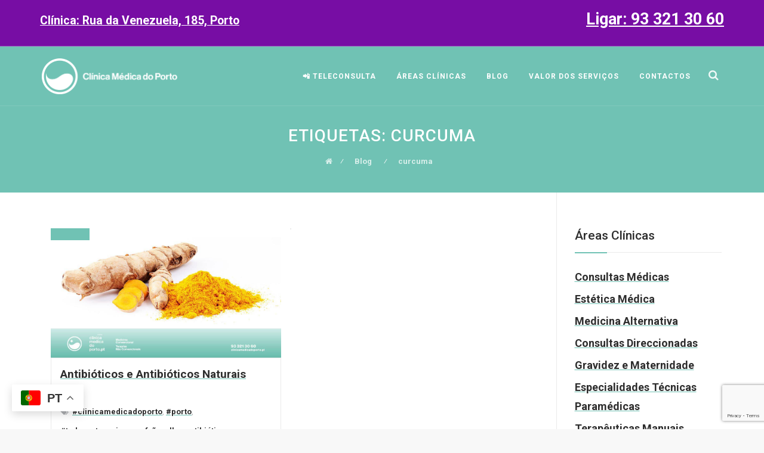

--- FILE ---
content_type: text/html; charset=UTF-8
request_url: https://www.clinicamedicadoporto.pt/tag/curcuma/
body_size: 27028
content:
<!DOCTYPE html>
<!--[if IE 7]>
<html class="ie ie7" lang="pt-PT" prefix="og: https://ogp.me/ns#">
<![endif]-->
<!--[if IE 8]>
<html class="ie ie8" lang="pt-PT" prefix="og: https://ogp.me/ns#">
<![endif]-->
<!--[if !(IE 7) | !(IE 8)  ]><!-->
<html lang="pt-PT" prefix="og: https://ogp.me/ns#">
<!--<![endif]-->
<head>
<meta charset="UTF-8">
<meta name="viewport" content="width=device-width, initial-scale=1">
<link rel="profile" href="https://gmpg.org/xfn/11">
<link rel="pingback" href="https://www.clinicamedicadoporto.pt/xmlrpc.php">
<!--[if lt IE 9]>
	<script src="https://www.clinicamedicadoporto.pt/wp-content/themes/apicona/js/html5.js"></script>
	<![endif]-->

<!-- Search Engine Optimization by Rank Math - https://rankmath.com/ -->
<title>curcuma Arquivos | Clínica Médica do Porto</title>
<meta name="robots" content="follow, noindex"/>
<meta property="og:locale" content="pt_PT" />
<meta property="og:type" content="article" />
<meta property="og:title" content="curcuma Arquivos | Clínica Médica do Porto" />
<meta property="og:url" content="https://www.clinicamedicadoporto.pt/tag/curcuma/" />
<meta property="og:site_name" content="Clínica Médica do Porto" />
<meta property="article:publisher" content="https://www.facebook.com/clinicamedicadoporto/" />
<meta property="og:image" content="https://www.clinicamedicadoporto.pt/wp-content/uploads/2021/09/Clinica-Medica-do-Porto-OG.gif" />
<meta property="og:image:secure_url" content="https://www.clinicamedicadoporto.pt/wp-content/uploads/2021/09/Clinica-Medica-do-Porto-OG.gif" />
<meta property="og:image:width" content="1060" />
<meta property="og:image:height" content="620" />
<meta property="og:image:alt" content="Logotipo Clínica Médica do Porto" />
<meta property="og:image:type" content="image/gif" />
<meta name="twitter:card" content="summary_large_image" />
<meta name="twitter:title" content="curcuma Arquivos | Clínica Médica do Porto" />
<meta name="twitter:site" content="@clinicaporto" />
<meta name="twitter:image" content="https://www.clinicamedicadoporto.pt/wp-content/uploads/2021/09/Clinica-Medica-do-Porto-OG.gif" />
<script type="application/ld+json" class="rank-math-schema">{"@context":"https://schema.org","@graph":[{"@type":"Place","@id":"https://www.clinicamedicadoporto.pt/#place","geo":{"@type":"GeoCoordinates","latitude":"41.157268","longitude":" -8.643798"},"hasMap":"https://www.google.com/maps/search/?api=1&amp;query=41.157268, -8.643798","address":{"@type":"PostalAddress","streetAddress":"Rua da Venezuela, 185","addressLocality":"Porto","addressRegion":"Porto","postalCode":"4150-744","addressCountry":"Portugal"}},{"@type":"MedicalClinic","@id":"https://www.clinicamedicadoporto.pt/#organization","name":"Cl\u00ednica M\u00e9dica do Porto","url":"https://www.clinicamedicadoporto.pt","sameAs":["https://www.facebook.com/clinicamedicadoporto/","https://twitter.com/clinicaporto"],"address":{"@type":"PostalAddress","streetAddress":"Rua da Venezuela, 185","addressLocality":"Porto","addressRegion":"Porto","postalCode":"4150-744","addressCountry":"Portugal"},"logo":{"@type":"ImageObject","@id":"https://www.clinicamedicadoporto.pt/#logo","url":"https://www.clinicamedicadoporto.pt/wp-content/uploads/2019/06/pixel-logo-clinica-medica-do-porto.png","contentUrl":"https://www.clinicamedicadoporto.pt/wp-content/uploads/2019/06/pixel-logo-clinica-medica-do-porto.png","caption":"Cl\u00ednica M\u00e9dica do Porto","inLanguage":"pt-PT","width":"1060","height":"620"},"priceRange":"\u20ac","openingHours":["Monday,Tuesday,Wednesday,Thursday,Friday 09:00-20:00","Saturday 09:00-18:00"],"location":{"@id":"https://www.clinicamedicadoporto.pt/#place"},"image":{"@id":"https://www.clinicamedicadoporto.pt/#logo"},"telephone":"+351933213060"},{"@type":"WebSite","@id":"https://www.clinicamedicadoporto.pt/#website","url":"https://www.clinicamedicadoporto.pt","name":"Cl\u00ednica M\u00e9dica do Porto","alternateName":"Cl\u00ednica","publisher":{"@id":"https://www.clinicamedicadoporto.pt/#organization"},"inLanguage":"pt-PT"},{"@type":"BreadcrumbList","@id":"https://www.clinicamedicadoporto.pt/tag/curcuma/#breadcrumb","itemListElement":[{"@type":"ListItem","position":"1","item":{"@id":"https://www.clinicamedicadoporto.pt","name":"Home"}},{"@type":"ListItem","position":"2","item":{"@id":"https://www.clinicamedicadoporto.pt/tag/curcuma/","name":"curcuma"}}]},{"@type":"CollectionPage","@id":"https://www.clinicamedicadoporto.pt/tag/curcuma/#webpage","url":"https://www.clinicamedicadoporto.pt/tag/curcuma/","name":"curcuma Arquivos | Cl\u00ednica M\u00e9dica do Porto","isPartOf":{"@id":"https://www.clinicamedicadoporto.pt/#website"},"inLanguage":"pt-PT","breadcrumb":{"@id":"https://www.clinicamedicadoporto.pt/tag/curcuma/#breadcrumb"}}]}</script>
<!-- /Rank Math WordPress SEO plugin -->

<link rel='dns-prefetch' href='//fonts.googleapis.com' />
<link rel="alternate" type="application/rss+xml" title="Clínica Médica do Porto &raquo; Feed" href="https://www.clinicamedicadoporto.pt/feed/" />
<link rel="alternate" type="application/rss+xml" title="Clínica Médica do Porto &raquo; Feed de comentários" href="https://www.clinicamedicadoporto.pt/comments/feed/" />
<link rel="alternate" type="application/rss+xml" title="Feed de etiquetas Clínica Médica do Porto &raquo; curcuma" href="https://www.clinicamedicadoporto.pt/tag/curcuma/feed/" />
<style id='wp-img-auto-sizes-contain-inline-css'>
img:is([sizes=auto i],[sizes^="auto," i]){contain-intrinsic-size:3000px 1500px}
/*# sourceURL=wp-img-auto-sizes-contain-inline-css */
</style>
<style id='wp-emoji-styles-inline-css'>

	img.wp-smiley, img.emoji {
		display: inline !important;
		border: none !important;
		box-shadow: none !important;
		height: 1em !important;
		width: 1em !important;
		margin: 0 0.07em !important;
		vertical-align: -0.1em !important;
		background: none !important;
		padding: 0 !important;
	}
/*# sourceURL=wp-emoji-styles-inline-css */
</style>
<style id='wp-block-library-inline-css'>
:root{--wp-block-synced-color:#7a00df;--wp-block-synced-color--rgb:122,0,223;--wp-bound-block-color:var(--wp-block-synced-color);--wp-editor-canvas-background:#ddd;--wp-admin-theme-color:#007cba;--wp-admin-theme-color--rgb:0,124,186;--wp-admin-theme-color-darker-10:#006ba1;--wp-admin-theme-color-darker-10--rgb:0,107,160.5;--wp-admin-theme-color-darker-20:#005a87;--wp-admin-theme-color-darker-20--rgb:0,90,135;--wp-admin-border-width-focus:2px}@media (min-resolution:192dpi){:root{--wp-admin-border-width-focus:1.5px}}.wp-element-button{cursor:pointer}:root .has-very-light-gray-background-color{background-color:#eee}:root .has-very-dark-gray-background-color{background-color:#313131}:root .has-very-light-gray-color{color:#eee}:root .has-very-dark-gray-color{color:#313131}:root .has-vivid-green-cyan-to-vivid-cyan-blue-gradient-background{background:linear-gradient(135deg,#00d084,#0693e3)}:root .has-purple-crush-gradient-background{background:linear-gradient(135deg,#34e2e4,#4721fb 50%,#ab1dfe)}:root .has-hazy-dawn-gradient-background{background:linear-gradient(135deg,#faaca8,#dad0ec)}:root .has-subdued-olive-gradient-background{background:linear-gradient(135deg,#fafae1,#67a671)}:root .has-atomic-cream-gradient-background{background:linear-gradient(135deg,#fdd79a,#004a59)}:root .has-nightshade-gradient-background{background:linear-gradient(135deg,#330968,#31cdcf)}:root .has-midnight-gradient-background{background:linear-gradient(135deg,#020381,#2874fc)}:root{--wp--preset--font-size--normal:16px;--wp--preset--font-size--huge:42px}.has-regular-font-size{font-size:1em}.has-larger-font-size{font-size:2.625em}.has-normal-font-size{font-size:var(--wp--preset--font-size--normal)}.has-huge-font-size{font-size:var(--wp--preset--font-size--huge)}.has-text-align-center{text-align:center}.has-text-align-left{text-align:left}.has-text-align-right{text-align:right}.has-fit-text{white-space:nowrap!important}#end-resizable-editor-section{display:none}.aligncenter{clear:both}.items-justified-left{justify-content:flex-start}.items-justified-center{justify-content:center}.items-justified-right{justify-content:flex-end}.items-justified-space-between{justify-content:space-between}.screen-reader-text{border:0;clip-path:inset(50%);height:1px;margin:-1px;overflow:hidden;padding:0;position:absolute;width:1px;word-wrap:normal!important}.screen-reader-text:focus{background-color:#ddd;clip-path:none;color:#444;display:block;font-size:1em;height:auto;left:5px;line-height:normal;padding:15px 23px 14px;text-decoration:none;top:5px;width:auto;z-index:100000}html :where(.has-border-color){border-style:solid}html :where([style*=border-top-color]){border-top-style:solid}html :where([style*=border-right-color]){border-right-style:solid}html :where([style*=border-bottom-color]){border-bottom-style:solid}html :where([style*=border-left-color]){border-left-style:solid}html :where([style*=border-width]){border-style:solid}html :where([style*=border-top-width]){border-top-style:solid}html :where([style*=border-right-width]){border-right-style:solid}html :where([style*=border-bottom-width]){border-bottom-style:solid}html :where([style*=border-left-width]){border-left-style:solid}html :where(img[class*=wp-image-]){height:auto;max-width:100%}:where(figure){margin:0 0 1em}html :where(.is-position-sticky){--wp-admin--admin-bar--position-offset:var(--wp-admin--admin-bar--height,0px)}@media screen and (max-width:600px){html :where(.is-position-sticky){--wp-admin--admin-bar--position-offset:0px}}

/*# sourceURL=wp-block-library-inline-css */
</style><style id='global-styles-inline-css'>
:root{--wp--preset--aspect-ratio--square: 1;--wp--preset--aspect-ratio--4-3: 4/3;--wp--preset--aspect-ratio--3-4: 3/4;--wp--preset--aspect-ratio--3-2: 3/2;--wp--preset--aspect-ratio--2-3: 2/3;--wp--preset--aspect-ratio--16-9: 16/9;--wp--preset--aspect-ratio--9-16: 9/16;--wp--preset--color--black: #000000;--wp--preset--color--cyan-bluish-gray: #abb8c3;--wp--preset--color--white: #ffffff;--wp--preset--color--pale-pink: #f78da7;--wp--preset--color--vivid-red: #cf2e2e;--wp--preset--color--luminous-vivid-orange: #ff6900;--wp--preset--color--luminous-vivid-amber: #fcb900;--wp--preset--color--light-green-cyan: #7bdcb5;--wp--preset--color--vivid-green-cyan: #00d084;--wp--preset--color--pale-cyan-blue: #8ed1fc;--wp--preset--color--vivid-cyan-blue: #0693e3;--wp--preset--color--vivid-purple: #9b51e0;--wp--preset--gradient--vivid-cyan-blue-to-vivid-purple: linear-gradient(135deg,rgb(6,147,227) 0%,rgb(155,81,224) 100%);--wp--preset--gradient--light-green-cyan-to-vivid-green-cyan: linear-gradient(135deg,rgb(122,220,180) 0%,rgb(0,208,130) 100%);--wp--preset--gradient--luminous-vivid-amber-to-luminous-vivid-orange: linear-gradient(135deg,rgb(252,185,0) 0%,rgb(255,105,0) 100%);--wp--preset--gradient--luminous-vivid-orange-to-vivid-red: linear-gradient(135deg,rgb(255,105,0) 0%,rgb(207,46,46) 100%);--wp--preset--gradient--very-light-gray-to-cyan-bluish-gray: linear-gradient(135deg,rgb(238,238,238) 0%,rgb(169,184,195) 100%);--wp--preset--gradient--cool-to-warm-spectrum: linear-gradient(135deg,rgb(74,234,220) 0%,rgb(151,120,209) 20%,rgb(207,42,186) 40%,rgb(238,44,130) 60%,rgb(251,105,98) 80%,rgb(254,248,76) 100%);--wp--preset--gradient--blush-light-purple: linear-gradient(135deg,rgb(255,206,236) 0%,rgb(152,150,240) 100%);--wp--preset--gradient--blush-bordeaux: linear-gradient(135deg,rgb(254,205,165) 0%,rgb(254,45,45) 50%,rgb(107,0,62) 100%);--wp--preset--gradient--luminous-dusk: linear-gradient(135deg,rgb(255,203,112) 0%,rgb(199,81,192) 50%,rgb(65,88,208) 100%);--wp--preset--gradient--pale-ocean: linear-gradient(135deg,rgb(255,245,203) 0%,rgb(182,227,212) 50%,rgb(51,167,181) 100%);--wp--preset--gradient--electric-grass: linear-gradient(135deg,rgb(202,248,128) 0%,rgb(113,206,126) 100%);--wp--preset--gradient--midnight: linear-gradient(135deg,rgb(2,3,129) 0%,rgb(40,116,252) 100%);--wp--preset--font-size--small: 13px;--wp--preset--font-size--medium: 20px;--wp--preset--font-size--large: 36px;--wp--preset--font-size--x-large: 42px;--wp--preset--spacing--20: 0.44rem;--wp--preset--spacing--30: 0.67rem;--wp--preset--spacing--40: 1rem;--wp--preset--spacing--50: 1.5rem;--wp--preset--spacing--60: 2.25rem;--wp--preset--spacing--70: 3.38rem;--wp--preset--spacing--80: 5.06rem;--wp--preset--shadow--natural: 6px 6px 9px rgba(0, 0, 0, 0.2);--wp--preset--shadow--deep: 12px 12px 50px rgba(0, 0, 0, 0.4);--wp--preset--shadow--sharp: 6px 6px 0px rgba(0, 0, 0, 0.2);--wp--preset--shadow--outlined: 6px 6px 0px -3px rgb(255, 255, 255), 6px 6px rgb(0, 0, 0);--wp--preset--shadow--crisp: 6px 6px 0px rgb(0, 0, 0);}:where(.is-layout-flex){gap: 0.5em;}:where(.is-layout-grid){gap: 0.5em;}body .is-layout-flex{display: flex;}.is-layout-flex{flex-wrap: wrap;align-items: center;}.is-layout-flex > :is(*, div){margin: 0;}body .is-layout-grid{display: grid;}.is-layout-grid > :is(*, div){margin: 0;}:where(.wp-block-columns.is-layout-flex){gap: 2em;}:where(.wp-block-columns.is-layout-grid){gap: 2em;}:where(.wp-block-post-template.is-layout-flex){gap: 1.25em;}:where(.wp-block-post-template.is-layout-grid){gap: 1.25em;}.has-black-color{color: var(--wp--preset--color--black) !important;}.has-cyan-bluish-gray-color{color: var(--wp--preset--color--cyan-bluish-gray) !important;}.has-white-color{color: var(--wp--preset--color--white) !important;}.has-pale-pink-color{color: var(--wp--preset--color--pale-pink) !important;}.has-vivid-red-color{color: var(--wp--preset--color--vivid-red) !important;}.has-luminous-vivid-orange-color{color: var(--wp--preset--color--luminous-vivid-orange) !important;}.has-luminous-vivid-amber-color{color: var(--wp--preset--color--luminous-vivid-amber) !important;}.has-light-green-cyan-color{color: var(--wp--preset--color--light-green-cyan) !important;}.has-vivid-green-cyan-color{color: var(--wp--preset--color--vivid-green-cyan) !important;}.has-pale-cyan-blue-color{color: var(--wp--preset--color--pale-cyan-blue) !important;}.has-vivid-cyan-blue-color{color: var(--wp--preset--color--vivid-cyan-blue) !important;}.has-vivid-purple-color{color: var(--wp--preset--color--vivid-purple) !important;}.has-black-background-color{background-color: var(--wp--preset--color--black) !important;}.has-cyan-bluish-gray-background-color{background-color: var(--wp--preset--color--cyan-bluish-gray) !important;}.has-white-background-color{background-color: var(--wp--preset--color--white) !important;}.has-pale-pink-background-color{background-color: var(--wp--preset--color--pale-pink) !important;}.has-vivid-red-background-color{background-color: var(--wp--preset--color--vivid-red) !important;}.has-luminous-vivid-orange-background-color{background-color: var(--wp--preset--color--luminous-vivid-orange) !important;}.has-luminous-vivid-amber-background-color{background-color: var(--wp--preset--color--luminous-vivid-amber) !important;}.has-light-green-cyan-background-color{background-color: var(--wp--preset--color--light-green-cyan) !important;}.has-vivid-green-cyan-background-color{background-color: var(--wp--preset--color--vivid-green-cyan) !important;}.has-pale-cyan-blue-background-color{background-color: var(--wp--preset--color--pale-cyan-blue) !important;}.has-vivid-cyan-blue-background-color{background-color: var(--wp--preset--color--vivid-cyan-blue) !important;}.has-vivid-purple-background-color{background-color: var(--wp--preset--color--vivid-purple) !important;}.has-black-border-color{border-color: var(--wp--preset--color--black) !important;}.has-cyan-bluish-gray-border-color{border-color: var(--wp--preset--color--cyan-bluish-gray) !important;}.has-white-border-color{border-color: var(--wp--preset--color--white) !important;}.has-pale-pink-border-color{border-color: var(--wp--preset--color--pale-pink) !important;}.has-vivid-red-border-color{border-color: var(--wp--preset--color--vivid-red) !important;}.has-luminous-vivid-orange-border-color{border-color: var(--wp--preset--color--luminous-vivid-orange) !important;}.has-luminous-vivid-amber-border-color{border-color: var(--wp--preset--color--luminous-vivid-amber) !important;}.has-light-green-cyan-border-color{border-color: var(--wp--preset--color--light-green-cyan) !important;}.has-vivid-green-cyan-border-color{border-color: var(--wp--preset--color--vivid-green-cyan) !important;}.has-pale-cyan-blue-border-color{border-color: var(--wp--preset--color--pale-cyan-blue) !important;}.has-vivid-cyan-blue-border-color{border-color: var(--wp--preset--color--vivid-cyan-blue) !important;}.has-vivid-purple-border-color{border-color: var(--wp--preset--color--vivid-purple) !important;}.has-vivid-cyan-blue-to-vivid-purple-gradient-background{background: var(--wp--preset--gradient--vivid-cyan-blue-to-vivid-purple) !important;}.has-light-green-cyan-to-vivid-green-cyan-gradient-background{background: var(--wp--preset--gradient--light-green-cyan-to-vivid-green-cyan) !important;}.has-luminous-vivid-amber-to-luminous-vivid-orange-gradient-background{background: var(--wp--preset--gradient--luminous-vivid-amber-to-luminous-vivid-orange) !important;}.has-luminous-vivid-orange-to-vivid-red-gradient-background{background: var(--wp--preset--gradient--luminous-vivid-orange-to-vivid-red) !important;}.has-very-light-gray-to-cyan-bluish-gray-gradient-background{background: var(--wp--preset--gradient--very-light-gray-to-cyan-bluish-gray) !important;}.has-cool-to-warm-spectrum-gradient-background{background: var(--wp--preset--gradient--cool-to-warm-spectrum) !important;}.has-blush-light-purple-gradient-background{background: var(--wp--preset--gradient--blush-light-purple) !important;}.has-blush-bordeaux-gradient-background{background: var(--wp--preset--gradient--blush-bordeaux) !important;}.has-luminous-dusk-gradient-background{background: var(--wp--preset--gradient--luminous-dusk) !important;}.has-pale-ocean-gradient-background{background: var(--wp--preset--gradient--pale-ocean) !important;}.has-electric-grass-gradient-background{background: var(--wp--preset--gradient--electric-grass) !important;}.has-midnight-gradient-background{background: var(--wp--preset--gradient--midnight) !important;}.has-small-font-size{font-size: var(--wp--preset--font-size--small) !important;}.has-medium-font-size{font-size: var(--wp--preset--font-size--medium) !important;}.has-large-font-size{font-size: var(--wp--preset--font-size--large) !important;}.has-x-large-font-size{font-size: var(--wp--preset--font-size--x-large) !important;}
/*# sourceURL=global-styles-inline-css */
</style>

<style id='classic-theme-styles-inline-css'>
/*! This file is auto-generated */
.wp-block-button__link{color:#fff;background-color:#32373c;border-radius:9999px;box-shadow:none;text-decoration:none;padding:calc(.667em + 2px) calc(1.333em + 2px);font-size:1.125em}.wp-block-file__button{background:#32373c;color:#fff;text-decoration:none}
/*# sourceURL=/wp-includes/css/classic-themes.min.css */
</style>
<link rel='stylesheet' id='wp-components-css' href='https://www.clinicamedicadoporto.pt/wp-includes/css/dist/components/style.min.css?ver=6.9' media='all' />
<link rel='stylesheet' id='wp-preferences-css' href='https://www.clinicamedicadoporto.pt/wp-includes/css/dist/preferences/style.min.css?ver=6.9' media='all' />
<link rel='stylesheet' id='wp-block-editor-css' href='https://www.clinicamedicadoporto.pt/wp-includes/css/dist/block-editor/style.min.css?ver=6.9' media='all' />
<link rel='stylesheet' id='popup-maker-block-library-style-css' href='https://www.clinicamedicadoporto.pt/wp-content/plugins/popup-maker/dist/packages/block-library-style.css?ver=dbea705cfafe089d65f1' media='all' />
<link rel='stylesheet' id='contact-form-7-css' href='https://www.clinicamedicadoporto.pt/wp-content/plugins/contact-form-7/includes/css/styles.css?ver=6.1.4' media='all' />
<link rel='stylesheet' id='cmplz-general-css' href='https://www.clinicamedicadoporto.pt/wp-content/plugins/complianz-gdpr-premium/assets/css/cookieblocker.min.css?ver=1762023833' media='all' />
<link rel='stylesheet' id='apicona-css' href='https://www.clinicamedicadoporto.pt/wp-content/themes/apicona/style.css?ver=6.9' media='all' />
<link rel='stylesheet' id='child-style-css' href='https://www.clinicamedicadoporto.pt/wp-content/themes/apicona-clinica-child/style.css?ver=1.0.0' media='all' />
<link rel='stylesheet' id='hover-css' href='https://www.clinicamedicadoporto.pt/wp-content/themes/apicona/css/hover.min.css?ver=6.9' media='all' />
<link rel='stylesheet' id='hint-css' href='https://www.clinicamedicadoporto.pt/wp-content/themes/apicona/assets/hint/hint.min.css?ver=6.9' media='all' />
<link rel='stylesheet' id='fontawesome-css' href='https://www.clinicamedicadoporto.pt/wp-content/themes/apicona/css/fonticon-library/font-awesome/css/kwayy-font-awesome.min.css?ver=6.9' media='all' />
<link rel='stylesheet' id='owl-carousel-css' href='https://www.clinicamedicadoporto.pt/wp-content/themes/apicona/css/owl.carousel.min.css?ver=6.9' media='all' />
<link rel='stylesheet' id='prettyphoto-css' href='https://www.clinicamedicadoporto.pt/wp-content/plugins/js_composer/assets/lib/vendor/prettyphoto/css/prettyPhoto.min.css?ver=8.7.2' media='all' />
<link rel='stylesheet' id='tablepress-default-css' href='https://www.clinicamedicadoporto.pt/wp-content/tablepress-combined.min.css?ver=149' media='all' />
<link rel='stylesheet' id='js_composer_front-css' href='https://www.clinicamedicadoporto.pt/wp-content/plugins/js_composer/assets/css/js_composer.min.css?ver=8.7.2' media='all' />
<link rel='stylesheet' id='bootstrap-css' href='https://www.clinicamedicadoporto.pt/wp-content/themes/apicona/css/bootstrap.min.css?ver=6.9' media='all' />
<link rel='stylesheet' id='multi-columns-row-css' href='https://www.clinicamedicadoporto.pt/wp-content/themes/apicona/css/multi-columns-row.min.css?ver=6.9' media='all' />
<link rel='stylesheet' id='bootstrap-theme-css' href='https://www.clinicamedicadoporto.pt/wp-content/themes/apicona/css/bootstrap-theme.min.css?ver=6.9' media='all' />
<link rel='stylesheet' id='apicona-main-style-css' href='https://www.clinicamedicadoporto.pt/wp-content/themes/apicona/css/main.min.css?ver=6.9' media='all' />
<link rel='stylesheet' id='apicona-child-style-css' href='https://www.clinicamedicadoporto.pt/wp-content/themes/apicona-clinica-child/style.css?ver=6.9' media='all' />
<link rel='stylesheet' id='apicona-dynamic-style-css' href='https://www.clinicamedicadoporto.pt/wp-content/thememount-apicona-css/dynamic-style.min.css?ver=6.9' media='all' />
<link rel='stylesheet' id='apicona-responsive-style-css' href='https://www.clinicamedicadoporto.pt/wp-content/themes/apicona/css/responsive.css?ver=6.9' media='all' />
<link rel='stylesheet' id='redux-google-fonts-apicona-css' href='https://fonts.googleapis.com/css?family=Roboto%3A400%2C500%2C700%2C300&#038;ver=1756896912' media='all' />
<link rel='stylesheet' id='call-now-button-modern-style-css' href='https://www.clinicamedicadoporto.pt/wp-content/plugins/call-now-button/resources/style/modern.css?ver=1.5.5' media='all' />
<script src="https://www.clinicamedicadoporto.pt/wp-includes/js/jquery/jquery.min.js?ver=3.7.1" id="jquery-core-js"></script>
<script src="https://www.clinicamedicadoporto.pt/wp-includes/js/jquery/jquery-migrate.min.js?ver=3.4.1" id="jquery-migrate-js"></script>
<script src="https://www.clinicamedicadoporto.pt/wp-content/plugins/js_composer/assets/lib/vendor/dist/isotope-layout/dist/isotope.pkgd.min.js?ver=8.7.2" id="isotope-js"></script>
<script src="https://www.clinicamedicadoporto.pt/wp-content/themes/apicona/js/functions.min.js?ver=2013-07-18" id="apicona-script-js"></script>
<script src="https://www.clinicamedicadoporto.pt/wp-content/themes/apicona/js/bootstrap-tooltip.min.js?ver=6.9" id="bootstrap-tooltip-js"></script>
<script src="https://www.clinicamedicadoporto.pt/wp-content/themes/apicona/js/jquery.sticky.min.js?ver=6.9" id="sticky-js"></script>
<script src="https://www.clinicamedicadoporto.pt/wp-content/themes/apicona/js/owl.carousel.min.js?ver=6.9" id="owl-carousel-js"></script>
<script></script><link rel="https://api.w.org/" href="https://www.clinicamedicadoporto.pt/wp-json/" /><link rel="alternate" title="JSON" type="application/json" href="https://www.clinicamedicadoporto.pt/wp-json/wp/v2/tags/289" /><link rel="EditURI" type="application/rsd+xml" title="RSD" href="https://www.clinicamedicadoporto.pt/xmlrpc.php?rsd" />
<style>/* CSS added by WP Meta and Date Remover*/.entry-meta {display:none !important;}
	.home .entry-meta { display: none; }
	.entry-footer {display:none !important;}
	.home .entry-footer { display: none; }</style>			<style>.cmplz-hidden {
					display: none !important;
				}</style><link rel="shortcut icon" type="image/x-icon" href="https://www.clinicamedicadoporto.pt/wp-content/uploads/2016/06/fav-clinica-medica-porto-48-48.gif">
<link rel="apple-touch-icon" sizes="57x57" href="https://www.clinicamedicadoporto.pt/wp-content/uploads/2016/06/fav-clinica-medica-porto-57-57.png">
<link rel="apple-touch-icon" sizes="60x60" href="https://www.clinicamedicadoporto.pt/wp-content/uploads/2016/06/fav-clinica-medica-porto-60-60.png">
<link rel="apple-touch-icon" sizes="72x72" href="https://www.clinicamedicadoporto.pt/wp-content/uploads/2016/06/fav-clinica-medica-porto-72-72.png">
<link rel="apple-touch-icon" sizes="76x76" href="https://www.clinicamedicadoporto.pt/wp-content/uploads/2016/06/fav-clinica-medica-porto-76-76.png">
<link rel="apple-touch-icon" sizes="114x114" href="https://www.clinicamedicadoporto.pt/wp-content/uploads/2016/06/fav-clinica-medica-porto-114-114.png">
<link rel="apple-touch-icon" sizes="120x120" href="https://www.clinicamedicadoporto.pt/wp-content/uploads/2016/06/fav-clinica-medica-porto-120-120.png">
<link rel="apple-touch-icon" sizes="144x144" href="https://www.clinicamedicadoporto.pt/wp-content/uploads/2016/06/fav-clinica-medica-porto-144-144.png">
<link rel="apple-touch-icon" sizes="152x152" href="https://www.clinicamedicadoporto.pt/wp-content/uploads/2016/06/fav-clinica-medica-porto-152-152.png">
<link rel="apple-touch-icon" sizes="180x180" href="https://www.clinicamedicadoporto.pt/wp-content/uploads/2016/06/fav-clinica-medica-porto-180-180.png">
<link rel="icon" type="image/png" sizes="16x16" href="https://www.clinicamedicadoporto.pt/wp-content/uploads/2016/06/fav-clinica-medica-porto-16-16.png">
<link rel="icon" type="image/png" sizes="32x32" href="https://www.clinicamedicadoporto.pt/wp-content/uploads/2016/06/fav-clinica-medica-porto-32-32.png">
<link rel="icon" type="image/png" sizes="96x96" href="https://www.clinicamedicadoporto.pt/wp-content/uploads/2016/06/fav-clinica-medica-porto-96-96.png">
<link rel="icon" type="image/png" sizes="160x160" href="https://www.clinicamedicadoporto.pt/wp-content/uploads/2016/06/fav-clinica-medica-porto-160-160.png">
<link rel="icon" type="image/png" sizes="192x192" href="https://www.clinicamedicadoporto.pt/wp-content/uploads/2016/06/fav-clinica-medica-porto-192-192.png">
<meta name="msapplication-TileImage" content="https://www.clinicamedicadoporto.pt/wp-content/uploads/2016/06/fav-clinica-medica-porto-144-144.png" />
<meta name="msapplication-square70x70logo" content="https://www.clinicamedicadoporto.pt/wp-content/uploads/2016/06/fav-clinica-medica-porto-70-70.png" />
<meta name="msapplication-square150x150logo" content="https://www.clinicamedicadoporto.pt/wp-content/uploads/2016/06/fav-clinica-medica-porto-150-150.png" />
<meta name="msapplication-square310x310logo" content="https://www.clinicamedicadoporto.pt/wp-content/uploads/2016/06/fav-clinica-medica-porto-310-310.png" />
<meta name="apple-mobile-web-app-title" content="Clínica Médica do Porto">
<meta name="application-name" content="Clínica Médica do Porto">
<meta name="msapplication-TileColor" content="#212c43">
	
	<script type="text/javascript">
		var tm_breakpoint = 992;
	</script>
	
		<script type="text/javascript">	var ajaxurl = 'https://www.clinicamedicadoporto.pt/wp-admin/admin-ajax.php';	</script><meta name="generator" content="Powered by WPBakery Page Builder - drag and drop page builder for WordPress."/>
<!-- Google Tag Manager -->
<script>(function(w,d,s,l,i){w[l]=w[l]||[];w[l].push({'gtm.start':
new Date().getTime(),event:'gtm.js'});var f=d.getElementsByTagName(s)[0],
j=d.createElement(s),dl=l!='dataLayer'?'&l='+l:'';j.async=true;j.src=
'https://www.googletagmanager.com/gtm.js?id='+i+dl;f.parentNode.insertBefore(j,f);
})(window,document,'script','dataLayer','GTM-56B8JZW');</script>
<!-- End Google Tag Manager -->

<!-- Meta Pixel Code -->
<script type="text/plain" data-service="facebook" data-category="marketing">
!function(f,b,e,v,n,t,s)
{if(f.fbq)return;n=f.fbq=function(){n.callMethod?
n.callMethod.apply(n,arguments):n.queue.push(arguments)};
if(!f._fbq)f._fbq=n;n.push=n;n.loaded=!0;n.version='2.0';
n.queue=[];t=b.createElement(e);t.async=!0;
t.src=v;s=b.getElementsByTagName(e)[0];
s.parentNode.insertBefore(t,s)}(window, document,'script',
'https://connect.facebook.net/en_US/fbevents.js');
fbq('init', '485295964946387');
fbq('track', 'PageView');
</script>
<noscript><img height="1" width="1" style="display:none"
src="https://www.facebook.com/tr?id=485295964946387&ev=PageView&noscript=1"
/></noscript>
<!-- End Meta Pixel Code —>

<!-- preload resources to improve LCP -->
<link rel="preload" as="image" href="https://www.clinicamedicadoporto.pt/wp-content/uploads/2020/11/logo-site-clinica-medica-porto-horizontal-texto-animacao-branco-small.gif">
<!-- end preload resources to improve LCP -->

<link rel="icon" href="https://www.clinicamedicadoporto.pt/wp-content/uploads/2016/06/cropped-logo-site-clinica-medica-porto-512-32x32.png" sizes="32x32" />
<link rel="icon" href="https://www.clinicamedicadoporto.pt/wp-content/uploads/2016/06/cropped-logo-site-clinica-medica-porto-512-192x192.png" sizes="192x192" />
<link rel="apple-touch-icon" href="https://www.clinicamedicadoporto.pt/wp-content/uploads/2016/06/cropped-logo-site-clinica-medica-porto-512-180x180.png" />
<meta name="msapplication-TileImage" content="https://www.clinicamedicadoporto.pt/wp-content/uploads/2016/06/cropped-logo-site-clinica-medica-porto-512-270x270.png" />
<style type="text/css" title="dynamic-css" class="options-output">body{background-color:#f8f8f8;}body #main{background-color:#ffffff;}body{font-family:Roboto,'Trebuchet MS', Helvetica, sans-serif;line-height:32px;font-weight:400;font-style:normal;color:#0c0c0c;font-size:18px;}body .widget .widget-title, body .widget .widgettitle, #navbar #site-navigation .mega-menu-wrap .mega-menu.mega-menu-horizontal .mega-sub-menu > li.mega-menu-item > h4.mega-block-title{font-family:Roboto,'Trebuchet MS', Helvetica, sans-serif;line-height:25px;font-weight:500;font-style:normal;color:#2d2d2d;font-size:21px;}.woocommerce button.button, .woocommerce-page button.button, input, .vc_btn, .woocommerce-page a.button, .button, .wpb_button, button, .woocommerce input.button, .woocommerce-page input.button, .tp-button.big{font-family:Roboto;font-weight:400;font-style:normal;}h1{font-family:Roboto,'Trebuchet MS', Helvetica, sans-serif;line-height:36px;font-weight:700;font-style:normal;color:#2d2d2d;font-size:33px;}h2{font-family:Roboto,'Trebuchet MS', Helvetica, sans-serif;line-height:24px;font-weight:700;font-style:normal;color:#2d2d2d;font-size:18px;}h3{font-family:Roboto,'Trebuchet MS', Helvetica, sans-serif;line-height:24px;font-weight:500;font-style:normal;color:#357d71;font-size:18px;}h4{font-family:Roboto,'Trebuchet MS', Helvetica, sans-serif;line-height:24px;font-weight:400;font-style:normal;color:#000000;font-size:18px;}h5{font-family:Roboto,'Trebuchet MS', Helvetica, sans-serif;line-height:20px;font-weight:300;font-style:normal;color:#357d71;font-size:15px;}h6{font-family:Roboto,'Trebuchet MS', Helvetica, sans-serif;line-height:15px;font-weight:300;font-style:normal;color:#2d2d2d;font-size:13px;}#navbar #site-navigation .mega-menu-wrap .mega-menu.mega-menu-horizontal li.menu-item-language > a, ul.nav-menu li a, div.nav-menu > ul li a, #navbar #site-navigation .mega-menu-wrap .mega-menu.mega-menu-horizontal > li.mega-menu-item > a{font-family:Roboto,'Trebuchet MS', Helvetica, sans-serif;line-height:12px;font-weight:700;font-style:normal;font-size:12px;}ul.nav-menu li ul li a, div.nav-menu > ul li ul li a, #navbar #site-navigation .mega-menu-wrap .mega-menu.mega-menu-horizontal li.menu-item-language > ul a, #navbar #site-navigation .mega-menu-wrap .mega-menu.mega-menu-horizontal .mega-sub-menu  a, #navbar #site-navigation .mega-menu-wrap .mega-menu.mega-menu-horizontal li.mega-menu-flyout .mega-sub-menu a, #navbar #site-navigation .mega-menu-wrap .mega-menu.mega-menu-horizontal > li.mega-menu-megamenu > ul.mega-sub-menu > li.mega-menu-item > a.mega-menu-link{font-family:Roboto,'Trebuchet MS', Helvetica, sans-serif;line-height:15px;font-weight:400;font-style:normal;font-size:13px;}.vc_tta.vc_general .vc_tta-panel-title > a, .vc_tta.vc_general .vc_tta-tab > a, .wpb_tabs_nav a.ui-tabs-anchor, .wpb_accordion_header > a, .vc_progress_bar .vc_label{font-family:Roboto,'Trebuchet MS', Helvetica, sans-serif;font-weight:500;font-style:normal;}#page footer.site-footer > div.footer{background-position:center center;}</style><noscript><style> .wpb_animate_when_almost_visible { opacity: 1; }</style></noscript></head>

<body data-cmplz=1 class="archive tag tag-curcuma tag-289 wp-theme-apicona wp-child-theme-apicona-clinica-child kwayy-responsive-on kwayy-wide kwayy-header-style-1 kwayy-sidebar-right apicona-v23-9-0 single-author wpb-js-composer js-comp-ver-8.7.2 vc_responsive">

<!-- Google Tag Manager (noscript) -->
<noscript><iframe src="https://www.googletagmanager.com/ns.html?id=GTM-56B8JZW"
height="0" width="0" style="display:none;visibility:hidden"></iframe></noscript>
<!-- End Google Tag Manager (noscript) -->
<div class="main-holder animsition">
<div id="page" class="hfeed site">
<header id="masthead" class="site-header  header-text-color-white" role="banner">
  <div class="headerblock">
	<span class="kwayy-team-search-btn"><a href="#" data-closeicon="fa-close" data-openicon="fa-search-plus"><i class="kwicon-fa-search-plus"></i> <span>Search</span></a></span><div class="kwayy-tbar-team-search-box-w tm-fbar-no-search"><div class="container kwayy-tbar-team-search-box" style=""><div class="kwayy-fbar-widgets-area multi-columns-row">
		<aside id="recent-posts-3" class="widget widget_recent_entries col-xs-12 col-sm-12 col-md-12 col-lg-12">
		<h3 class="widget-title">Últimas publicações do nosso blog</h3>
		<ul>
											<li>
					<a href="https://www.clinicamedicadoporto.pt/ansiedade-matinal/">Ansiedade ao Acordar: Causas, Sintomas e Estratégias para um Início de Dia Mais Tranquilo</a>
									</li>
											<li>
					<a href="https://www.clinicamedicadoporto.pt/medicina-integrativa-na-dor/">Tratamento Integrativo da Dor: Abordagens e Estratégias para uma Gestão Personalizada</a>
									</li>
											<li>
					<a href="https://www.clinicamedicadoporto.pt/tratar-ejaculacao-precoce/">Ejaculação Precoce: Causas, Sintomas e Tratamentos Eficazes</a>
									</li>
					</ul>

		</aside></div></div></div>	<div>
					<style>.kwayy-topbar{
								background-color: #770da4;
							}</style>
					<div class="kwayy-topbar kwayy-topbar-textcolor-white ">
						<div class="container">
							<div class="table-row">
								<div class="kwayy-tb-content kwayy-flexible-width-left"><ul class="top-contact" style="font-size: 150%">
<li><a href="https://www.clinicamedicadoporto.pt/contactos-clinica-medica-do-porto/" target="_Same" title="Ver a Clínica Médica do Porto no Mapa">Clínica: Rua da Venezuela, 185, Porto</a></li>
</ul></div><div class="kwayy-tb-social kwayy-flexible-width-right"><div class="tm-tb-right-content"><ul class="top-contact" style="font-size: 150%">
<li><strong><a href="tel:+351933213060" title="Ligar para a Clínica Médica do Porto">Ligar: 93 321 30 60</a></strong></li>
</ul></div></div>
							</div>
						</div>
					</div>
				</div>    <div id="stickable-header" class="header-inner masthead-header-stickyOnScroll">
      <div class="container">
        <div class="headercontent">
          <div class="headerlogo kwayy-logotype-image tm-stickylogo-no">
				<span class="site-title">
					<a class="home-link" href="https://www.clinicamedicadoporto.pt/" title="Clínica Médica do Porto" rel="home">
					
																				
							<img class="kwayy-logo-img standardlogo" src="https://www.clinicamedicadoporto.pt/wp-content/uploads/2020/11/logo-site-clinica-medica-porto-horizontal-texto-animacao-branco-small.gif" alt="Clínica Médica do Porto" width="456" height="121">
							
														
												
					</a>
				</span>
				<h2 class="site-description">Na Clínica Médica do Porto, um grupo de médicos e terapeutas que trabalha em conjunto para repor a sua saúde e qualidade de vida.  Reunimos especialistas e terapeutas, oferecendo consultas de Especialidades Médica e Terapias Não Convencionais como a Medicina Tradicional Chinesa, a Acupunctura ou a Osteopatia.  Realizamos ainda consultas Psicologia, Podologia ou Nutrição, dispondo ainda de outros serviços Não Clínicos.  A nossa filosofia é simples. Queremos que encontre num único local todas as terapias que fazem bem à sua saúde O nosso foco é o seu bem estar!</h2>
		  </div>
		  
		  			
		  
		  
          <div id="navbar" class="k_searchbutton">
            <nav id="site-navigation" class="navigation main-navigation" role="navigation">
              <h3 class="menu-toggle">
                <span>Toggle menu</span><i class="kwicon-fa-navicon"></i>              </h3>
              <a class="screen-reader-text skip-link" href="#content" title="Skip to content">
              Skip to content              </a>
              <div class="menu-main-menu-container nav-menu-wrapper"><ul id="menu-main-menu" class="nav-menu"><li id="menu-item-12091" class="menu-item menu-item-type-post_type menu-item-object-page menu-item-12091"><a href="https://www.clinicamedicadoporto.pt/videochamada-e-teleconsulta-clinica-porto/">📲 TeleConsulta</a></li>
<li id="menu-item-2302" class="menu-item menu-item-type-post_type menu-item-object-page menu-item-2302"><a href="https://www.clinicamedicadoporto.pt/especialidades/">Áreas Clínicas</a></li>
<li id="menu-item-2134" class="menu-item menu-item-type-post_type menu-item-object-page menu-item-2134"><a href="https://www.clinicamedicadoporto.pt/blog-clinica-medica-porto/">Blog</a></li>
<li id="menu-item-12277" class="menu-item menu-item-type-custom menu-item-object-custom menu-item-12277"><a href="https://www.clinicamedicadoporto.pt/tabela-preco-consultas/">Valor dos Serviços</a></li>
<li id="menu-item-4698" class="menu-item menu-item-type-post_type menu-item-object-page menu-item-4698"><a target="_blank" href="https://www.clinicamedicadoporto.pt/contactos-clinica-medica-do-porto/">Contactos</a></li>
<li id="menu-item-7538" class="tel-menu menu-item menu-item-type-custom menu-item-object-custom menu-item-7538"><a target="_blank" href="tel:+351933213060"><span style="font-size:150%">☎️ (+351) 93 321 30 60</span> <br> <span style="font-size:100%; color:whitesmoke;"> seg-sex: 9-20h sab: 9-13h</span></a></li>
</ul></div>                            
			  
			                <div class="k_flying_searchform"> <span class="k_searchlink"><a href="javascript:void(0);"><i class="kwicon-fa-search"></i></a></span>
                <div class="k_flying_searchform_wrapper">
                  <form method="get" id="flying_searchform" action="https://www.clinicamedicadoporto.pt">
                    <div class="w-search-form-h">
                      <div class="w-search-form-row">
                        <div class="w-search-label">
                          <label for="s"> a Clínica ajuda:</label>
                        </div>
                        <div class="w-search-input">
                          <input type="text" class="field searchform-s" name="s" id="searchval" placeholder="escreva aqui o que procura...">
                        </div>
                        <a class="w-search-close" href="javascript:void(0)" title="Fechar pesquisa"></a> </div>
                    </div>
                    <div class="sform-close-icon"><i class="icon-remove"></i></div>
                  </form>
                </div>
              </div><!-- .k_flying_searchform --> 
                            
            </nav>
            <!-- #site-navigation --> 
          </div>
          <!-- #navbar --> 
        </div>
        <!-- .row --> 
      </div>
    </div>
  </div>
  		

				<div class="kwayy-titlebar-wrapper entry-header kwayy-without-subtitle kwayy-with-breadcrumb kwayy-without-proj-navigation kwayy-header-without-breadcrumb kwayy-header-with-breadcrumb kwayy-titlebar-bgimg-imgNo kwayy-titlebar-textcolor-white" >
			<div class="kwayy-titlebar-inner-wrapper">
				<div class="kwayy-titlebar-main container">
					<div class="entry-title-wrapper ">
						<h1 class="entry-title">Etiquetas:  <span>curcuma</span></h1>
					</div>
											
						<div class="breadcrumb-wrapper"><!-- Breadcrumb NavXT output --><span typeof="v:Breadcrumb"><a rel="v:url" property="v:title" title="Go to Clínica Médica do Porto." href="https://www.clinicamedicadoporto.pt" class="home"><i class="kwicon-fa-home"></i><span class="hide">Clínica Médica do Porto</span></a></span>&nbsp; &frasl; &nbsp; &nbsp;<span property="itemListElement" typeof="ListItem"><a property="item" typeof="WebPage" title="Go to Blog." href="https://www.clinicamedicadoporto.pt/blog/" class="post-root post post-post" ><span property="name">Blog</span></a><meta property="position" content="2"></span>&nbsp; &frasl; &nbsp; &nbsp;<span property="itemListElement" typeof="ListItem"><a property="item" typeof="WebPage" title="Go to the curcuma tag archives." href="https://www.clinicamedicadoporto.pt/tag/curcuma/" class="archive taxonomy post_tag current-item" aria-current="page"><span property="name">curcuma</span></a><meta property="position" content="3"></span></div><!-- .breadcrumb-wrapper -->				
									</div><!-- .kwayy-titlebar-main -->
			</div><!-- .kwayy-titlebar-inner-wrapper -->
		</div><!-- .kwayy-titlebar-wrapper -->

		
		  
  
</header>
<!-- #masthead -->



<div id="main" class="site-main">

<div class="container">
	<div class="row">		

	<div id="primary" class="content-area col-md-9 col-lg-9 col-xs-12">
		<div id="content" class="site-content" role="main">

					<!-- <header class="archive-header">
				<h1 class="archive-title">Archives</h1>
			</header> -->

										
		<article class="post-box col-lg-6 col-sm-6 col-md-6 col-xs-12 kwayy-blogbox-format-standard conselhos-uteis cuidados-de-saude fitoterapia fitoterapia-chinesa medicina-integrativa medicina-tradicional-chinesa naturopatia terapias-nao-convencionais">
			<div class="post-item">
				<div class="post-item-thumbnail">
					<div class="post-item-thumbnail-inner">
						<div class="kwayy-postbox-small-date"><div class="kwayy-post-box-date-wrapper"><div class="kwayy-entry-date-wrapper">
								<span class="kwayy-entry-date">
									<time class="entry-date" datetime="" >
										<span class="entry-date"></span> 
										<span class="entry-month"></span> 
										<span class="entry-year"></span> 
									</time>
								</span>
							</div></div></div>
						<img width="1110" height="624" src="https://www.clinicamedicadoporto.pt/wp-content/uploads/2017/07/antibioticos-naturais-clinica-medica-do-porto-1110x624.jpg" class="attachment-portfolio-two-column size-portfolio-two-column wp-post-image" alt="antibioticos-naturais-clinica-medica-do-porto" decoding="async" srcset="https://www.clinicamedicadoporto.pt/wp-content/uploads/2017/07/antibioticos-naturais-clinica-medica-do-porto-1110x624.jpg 1110w, https://www.clinicamedicadoporto.pt/wp-content/uploads/2017/07/antibioticos-naturais-clinica-medica-do-porto-300x169.jpg 300w, https://www.clinicamedicadoporto.pt/wp-content/uploads/2017/07/antibioticos-naturais-clinica-medica-do-porto-768x432.jpg 768w, https://www.clinicamedicadoporto.pt/wp-content/uploads/2017/07/antibioticos-naturais-clinica-medica-do-porto-1024x576.jpg 1024w, https://www.clinicamedicadoporto.pt/wp-content/uploads/2017/07/antibioticos-naturais-clinica-medica-do-porto-727x409.jpg 727w, https://www.clinicamedicadoporto.pt/wp-content/uploads/2017/07/antibioticos-naturais-clinica-medica-do-porto-720x406.jpg 720w, https://www.clinicamedicadoporto.pt/wp-content/uploads/2017/07/antibioticos-naturais-clinica-medica-do-porto-750x422.jpg 750w, https://www.clinicamedicadoporto.pt/wp-content/uploads/2017/07/antibioticos-naturais-clinica-medica-do-porto.jpg 1280w" sizes="(max-width: 1110px) 100vw, 1110px" title="Antibióticos e Antibióticos Naturais 2">
					</div>
					<div class="overthumb"></div>
					
				</div>
				<div class="item-content">
					<h4><a href="https://www.clinicamedicadoporto.pt/antibioticos-antibioticos-naturais/">Antibióticos e Antibióticos Naturais</a></h4>
					<div class="kwayy-meta-details"><div class="kwayy-post-user"><span class="author vcard"><i class="kwicon-fa-user"></i> <a class="url fn n" href="https://www.clinicamedicadoporto.pt/author/m-reis-cmp/" title="View all posts by " rel="author"></a></span></div><span class="tags-links"><i class="kwicon-fa-tags"></i> <a href="https://www.clinicamedicadoporto.pt/tag/clinicamedicadoporto/" rel="tag">#clinicamedicadoporto</a>, <a href="https://www.clinicamedicadoporto.pt/tag/porto/" rel="tag">#porto</a>, <a href="https://www.clinicamedicadoporto.pt/tag/todasasterapias/" rel="tag">#todasasterapias</a>, <a href="https://www.clinicamedicadoporto.pt/tag/acafrao/" rel="tag">açafrão</a>, <a href="https://www.clinicamedicadoporto.pt/tag/alho/" rel="tag">alho</a>, <a href="https://www.clinicamedicadoporto.pt/tag/antibioticos-naturais/" rel="tag">antibióticos naturais</a>, <a href="https://www.clinicamedicadoporto.pt/tag/clinica/" rel="tag">clinica</a>, <a href="https://www.clinicamedicadoporto.pt/tag/clinica-medica-do-porto/" rel="tag">Clinica Médica do Porto</a>, <a href="https://www.clinicamedicadoporto.pt/tag/clinica-porto/" rel="tag">Clinica Porto</a>, <a href="https://www.clinicamedicadoporto.pt/tag/consulta/" rel="tag">Consulta</a>, <a href="https://www.clinicamedicadoporto.pt/tag/consulta-clinica-porto/" rel="tag">Consulta Clinica Porto</a>, <a href="https://www.clinicamedicadoporto.pt/tag/consulta-medica/" rel="tag">Consulta Médica</a>, <a href="https://www.clinicamedicadoporto.pt/tag/curcuma/" rel="tag">curcuma</a>, <a href="https://www.clinicamedicadoporto.pt/tag/equinacea/" rel="tag">equinácea</a>, <a href="https://www.clinicamedicadoporto.pt/tag/fitoterapia/" rel="tag">Fitoterapia</a>, <a href="https://www.clinicamedicadoporto.pt/tag/gengibre/" rel="tag">gengibre</a>, <a href="https://www.clinicamedicadoporto.pt/tag/medicina-alternativa/" rel="tag">medicina alternativa</a>, <a href="https://www.clinicamedicadoporto.pt/tag/resistencia-bacteriana/" rel="tag">resistência bacteriana</a>, <a href="https://www.clinicamedicadoporto.pt/tag/terapia/" rel="tag">Terapia</a>, <a href="https://www.clinicamedicadoporto.pt/tag/terapias/" rel="tag">Terapias</a>, <a href="https://www.clinicamedicadoporto.pt/tag/terapias-nao-convencionais/" rel="tag">terapias não convencionais</a>, <a href="https://www.clinicamedicadoporto.pt/tag/todas-as-terapias/" rel="tag">Todas as Terapias</a>, <a href="https://www.clinicamedicadoporto.pt/tag/tratamento-a-base-de-plantas/" rel="tag">Tratamento à Base de Plantas</a>, <a href="https://www.clinicamedicadoporto.pt/tag/tratamento-natural/" rel="tag">Tratamento Natural</a></span><span class="categories-links"><i class="kwicon-fa-folder-open"></i> <a href="https://www.clinicamedicadoporto.pt/category/medicina-integrativa/" rel="category tag">Medicina Integrativa</a>, <a href="https://www.clinicamedicadoporto.pt/category/conselhos-uteis/" rel="category tag">Conselhos Úteis</a>, <a href="https://www.clinicamedicadoporto.pt/category/cuidados-de-saude/" rel="category tag">Cuidados de Saúde</a>, <a href="https://www.clinicamedicadoporto.pt/category/terapias-nao-convencionais/fitoterapia/" rel="category tag">Fitoterapia</a>, <a href="https://www.clinicamedicadoporto.pt/category/terapias-nao-convencionais/medicina-tradicional-chinesa/fitoterapia-chinesa/" rel="category tag">Fitoterapia Chinesa</a>, <a href="https://www.clinicamedicadoporto.pt/category/terapias-nao-convencionais/medicina-tradicional-chinesa/" rel="category tag">Medicina Tradicional Chinesa</a>, <a href="https://www.clinicamedicadoporto.pt/category/terapias-nao-convencionais/naturopatia/" rel="category tag">Naturopatia</a>, <a href="https://www.clinicamedicadoporto.pt/category/terapias-nao-convencionais/" rel="category tag">Terapias Não Convencionais</a></span></div>
					<div class="kwayy-blogbox-desc">...<div class="kwayy-post-readmore"><a href="https://www.clinicamedicadoporto.pt/antibioticos-antibioticos-naturais/">Read More<i class="kwicon-fa-angle-right"></i></a></div></div>
				</div>
			</div>
		</article>
				
			<div class="kwayy-pagination"></div>
		
		</div><!-- #content -->
	</div><!-- #primary -->

	
	
	<aside id="sidebar-right" class="widget-area col-md-3 col-lg-3 col-xs-12 sidebar" role="complementary">
		<aside id="text-10" class="widget widget_text"><h3 class="widget-title">Áreas Clínicas</h3>			<div class="textwidget"><p style="color: white; font-weight: bold; margin-bottom: 5px;"><a title="Consultar a oferta de Especialidades Médicas e Consultas Médicas Clínica" href="https://www.clinicamedicadoporto.pt/especialidades-medicas/" target="_self">Consultas Médicas</a></p>
<p style="color: white; font-weight: bold; margin-bottom: 5px;"><a title="Consultar a oferta global de Especialidades Médico Estéticas da Clínica" href="https://www.clinicamedicadoporto.pt/estetica-clinica-medica/" target="_self">Estética Médica</a></p>
<p style="color: white; font-weight: bold; margin-bottom: 5px;"><a title="Consultar a oferta de Medicina Alternativa e Terapias Não Convencionais da Clínica Médica do Porto" href="https://www.clinicamedicadoporto.pt/terapias-nao-convencionais/" target="_self">Medicina Alternativa</a></p>
<p style="color: white; font-weight: bold; margin-bottom: 5px;"><a title="Consultar a oferta de Consultas Direccionadas Clínica" href="https://www.clinicamedicadoporto.pt/consultas-direccionadas/" target="_self">Consultas Direccionadas</a></p>
<p style="color: white; font-weight: bold; margin-bottom: 5px;"><a title="Consultar a oferta de Especialidades Direccionadas para a Gravidez e Maternidade da Clínica" href="https://www.clinicamedicadoporto.pt/gravidez-e-maternidade/" target="_self">Gravidez e Maternidade</a></p>
<p style="color: white; font-weight: bold; margin-bottom: 5px;"><a title="Consultar a oferta de Especialidades Técnicas e Paramédicas da Clínica" href="https://www.clinicamedicadoporto.pt/especialidades-tecnicas-convencionais/" target="_self">Especialidades Técnicas Paramédicas</a></p>
<p style="color: white; font-weight: bold; margin-bottom: 5px;"><a title="Consultar a oferta de Terapias Manuais da Clínica Médica do Porto" href="https://www.clinicamedicadoporto.pt/terapias-manuais/" target="_self">Terapêuticas Manuais</a></p>
<p style="color: white; font-weight: bold; margin-bottom: 5px;"><a title="Consultar a oferta de Serviços Não Clínicos da Clínica Médica do Porto" href="https://www.clinicamedicadoporto.pt/outros-servicos/" target="_self">Serviços Não Clínicos</a></p>
</div>
		</aside><aside id="custom_html-4" class="widget_text widget widget_custom_html"><h3 class="widget-title">Receber conteúdos interessantes e ofertas!</h3><div class="textwidget custom-html-widget"><div style="background-color: rgba(210, 206, 202, 0.37); padding: 15px;">
	<form method="post" enctype="multipart/form-data" action="https://25.e-goi.com//w/2e5e1lore8lxCbvIKye25d548d1">
<input type="hidden" name="lista" value="2">
<input type="hidden" name="cliente" value="289406">
<input type="hidden" name="lang" id="lang_id" value="pt">
<input type="hidden" name="formid" id="formid" value="5">
<div class="form-inline">
<div class="form-group ">
<label for="fname_27" easylabel="Nome" style="text-align: left; font-size:small;">
Nome *
</label>
<input type="text" name="fname_27" id="fname_27" value="">
</div>
<div class="form-group">
<label for="lname_34" style="text-align: left; font-size:small; line-height:1em; margin-top:10px;">
Apelido *
</label>
<input type="text" name="lname_34" id="lname_34" value="" placeholder="">
</div>
</div>
<div class="form-inline">
<div class="form-group ">
<label for="telemovel_35_numero" style="display: block; text-align: left; font-size:small; line-height:1em; margin-top:10px;">
Telemóvel *
</label>
<select name="ind_telemovel_35" id="ind_telemovel_35" data-theme="c">
<option value="+93">
Afeganistão (+93)
</option>
<option value="+27">
África do Sul (+27)
</option>
<option value="+355">
Albânia (+355)
</option>
<option value="+49">
Alemanha (+49)
</option>
<option value="+213">
Algéria (+213)
</option>
<option value="+376">
Andorra (+376)
</option>
<option value="+244">
Angola (+244)
</option>
<option value="+12684">
Anguilla (+12684)
</option>
<option value="+1268">
Antígua e Barbuda (+1268)
</option>
<option value="+966">
Arábia Saudita (+966)
</option>
<option value="+54">
Argentina (+54)
</option>
<option value="+374">
Arménia (+374)
</option>
<option value="+297">
Aruba (+297)
</option>
<option value="+247">
Ascension (+247)
</option>
<option value="+61">
Austrália (+61)
</option>
<option value="+43">
Áustria (+43)
</option>
<option value="+994">
Azerbeijão (+994)
</option>
<option value="+1242">
Baamas (+1242)
</option>
<option value="+973">
Bahrein (+973)
</option>
<option value="+880">
Bangladesh (+880)
</option>
<option value="+1246">
Barbados (+1246)
</option>
<option value="+32">
Bélgica (+32)
</option>
<option value="+501">
Belize (+501)
</option>
<option value="+229">
Benin (+229)
</option>
<option value="+1441">
Bermuda (+1441)
</option>
<option value="+375">
Bielorrússia (+375)
</option>
<option value="+591">
Bolívia (+591)
</option>
<option value="+599">
Bonaire, Saint Eustatius e Saba, Curação e Sint Maarten Holandês (+599)
</option>
<option value="+387">
Bósnia-Herzegovina (+387)
</option>
<option value="+267">
Botsuana (+267)
</option>
<option value="+55">
Brasil (+55)
</option>
<option value="+673">
Brunei (+673)
</option>
<option value="+359">
Bulgária (+359)
</option>
<option value="+226">
Burkina-Faso (+226)
</option>
<option value="+257">
Burundi (+257)
</option>
<option value="+975">
Butão (+975)
</option>
<option value="+238">
Cabo Verde (+238)
</option>
<option value="+237">
Camarões (+237)
</option>
<option value="+855">
Camboja (+855)
</option>
<option value="+1">
Canadá, EUA, Puerto Rico e República Dominicana (+1)
</option>
<option value="+7">
Cazaquistão, Quirguistão e Rússia (+7)
</option>
<option value="+235">
Chade (+235)
</option>
<option value="+56">
Chile (+56)
</option>
<option value="+86">
China (+86)
</option>
<option value="+357">
Chipre (+357)
</option>
<option value="+379">
Cidade do Vaticano (+379)
</option>
<option value="+57">
Colômbia (+57)
</option>
<option value="+269">
Comores (+269)
</option>
<option value="+243">
Congo-Brazzaville (+243)
</option>
<option value="+242">
Congo-Kinshasa (+242)
</option>
<option value="+850">
Coreia do Norte (+850)
</option>
<option value="+82">
Coreia do Sul (+82)
</option>
<option value="+225">
Costa do Marfim (+225)
</option>
<option value="+506">
Costa Rica (+506)
</option>
<option value="+385">
Croácia (+385)
</option>
<option value="+53">
Cuba (+53)
</option>
<option value="+246">
Diego Garcia (+246)
</option>
<option value="+45">
Dinamarca (+45)
</option>
<option value="+1767">
Dominica (+1767)
</option>
<option value="+20">
Egipto (+20)
</option>
<option value="+503">
El Salvador (+503)
</option>
<option value="+971">
Emirados Árabes Unidos (+971)
</option>
<option value="+593">
Equador (+593)
</option>
<option value="+291">
Eritreia (+291)
</option>
<option value="+421">
Eslováquia (+421)
</option>
<option value="+386">
Eslovénia (+386)
</option>
<option value="+34">
Espanha (+34)
</option>
<option value="+372">
Estónia (+372)
</option>
<option value="+251">
Etiópia (+251)
</option>
<option value="+679">
Fiji (+679)
</option>
<option value="+63">
Filipinas (+63)
</option>
<option value="+358">
Finlândia (+358)
</option>
<option value="+33">
França (+33)
</option>
<option value="+241">
Gabão (+241)
</option>
<option value="+220">
Gâmbia (+220)
</option>
<option value="+233">
Gana (+233)
</option>
<option value="+995">
Geórgia (+995)
</option>
<option value="+350">
Gibraltar (+350)
</option>
<option value="+1473">
Granada (+1473)
</option>
<option value="+30">
Grécia (+30)
</option>
<option value="+299">
Gronelândia (+299)
</option>
<option value="+590">
Guadeloupe (+590)
</option>
<option value="+1671">
Guam (+1671)
</option>
<option value="+502">
Guatemala (+502)
</option>
<option value="+592">
Guiana (+592)
</option>
<option value="+594">
Guiana Francêsa (+594)
</option>
<option value="+224">
Guiné (+224)
</option>
<option value="+240">
Guiné Equatorial (+240)
</option>
<option value="+245">
Guiné-Bissau (+245)
</option>
<option value="+509">
Haiti (+509)
</option>
<option value="+504">
Honduras (+504)
</option>
<option value="+852">
Hong Kong (+852)
</option>
<option value="+36">
Hungria (+36)
</option>
<option value="+967">
Iémen (+967)
</option>
<option value="+44">
Ilha de Man e Reino Unido (+44)
</option>
<option value="+1345">
Ilhas Cayman (+1345)
</option>
<option value="+682">
Ilhas Cook (+682)
</option>
<option value="+500">
Ilhas Falkland (+500)
</option>
<option value="+298">
Ilhas Faroe (+298)
</option>
<option value="+1670">
Ilhas Marianas do Norte (+1670)
</option>
<option value="+692">
Ilhas Marshall (+692)
</option>
<option value="+677">
Ilhas Salomão (+677)
</option>
<option value="+1340">
Ilhas Virgem Americas (+1340)
</option>
<option value="+1284">
Ilhas Virgens Britânicas (+1284)
</option>
<option value="+91">
Índia (+91)
</option>
<option value="+62">
Indonésia (+62)
</option>
<option value="+98">
Irão (+98)
</option>
<option value="+964">
Iraque (+964)
</option>
<option value="+353">
Irlanda (+353)
</option>
<option value="+354">
Islândia (+354)
</option>
<option value="+972">
Israel (+972)
</option>
<option value="+39">
Itália (+39)
</option>
<option value="+1876">
Jamaica (+1876)
</option>
<option value="+81">
Japão (+81)
</option>
<option value="+253">
Jibuti (+253)
</option>
<option value="+962">
Jordânia (+962)
</option>
<option value="+965">
Koweit (+965)
</option>
<option value="+856">
Laos (+856)
</option>
<option value="+266">
Lesoto (+266)
</option>
<option value="+371">
Letónia (+371)
</option>
<option value="+961">
Líbano (+961)
</option>
<option value="+231">
Libéria (+231)
</option>
<option value="+218">
Líbia (+218)
</option>
<option value="+423">
Liechtenstein (+423)
</option>
<option value="+370">
Lituânia (+370)
</option>
<option value="+352">
Luxemburgo (+352)
</option>
<option value="+853">
Macau (+853)
</option>
<option value="+389">
Macedónia (+389)
</option>
<option value="+261">
Madagáscar (+261)
</option>
<option value="+60">
Malásia (+60)
</option>
<option value="+265">
Malawi (+265)
</option>
<option value="+960">
Maldivas (+960)
</option>
<option value="+223">
Mali (+223)
</option>
<option value="+356">
Malta (+356)
</option>
<option value="+212">
Marrocos (+212)
</option>
<option value="+596">
Martinica (+596)
</option>
<option value="+230">
Maurícia (+230)
</option>
<option value="+222">
Mauritânia (+222)
</option>
<option value="+262">
Mayotte e Reunion (+262)
</option>
<option value="+52">
México (+52)
</option>
<option value="+95">
Mianmar (+95)
</option>
<option value="+691">
Micronésia (+691)
</option>
<option value="+258">
Moçambique (+258)
</option>
<option value="+373">
Moldávia (+373)
</option>
<option value="+377">
Mónaco (+377)
</option>
<option value="+976">
Mongólia (+976)
</option>
<option value="+382">
Montenegro (+382)
</option>
<option value="+1664">
Montserrat (+1664)
</option>
<option value="+264">
Namíbia (+264)
</option>
<option value="+674">
Nauru (+674)
</option>
<option value="+977">
Nepal (+977)
</option>
<option value="+505">
Nicarágua (+505)
</option>
<option value="+227">
Níger (+227)
</option>
<option value="+234">
Nigéria (+234)
</option>
<option value="+683">
Niue (+683)
</option>
<option value="+47">
Noruega (+47)
</option>
<option value="+687">
Nova Caledonia (+687)
</option>
<option value="+64">
Nova Zelândia (+64)
</option>
<option value="+968">
Omã (+968)
</option>
<option value="+31">
Países Baixos (+31)
</option>
<option value="+680">
Palau (+680)
</option>
<option value="+970">
Palestina (+970)
</option>
<option value="+507">
Panamá (+507)
</option>
<option value="+675">
Papua Nova Guiné (+675)
</option>
<option value="+92">
Paquistão (+92)
</option>
<option value="+595">
Paraguai (+595)
</option>
<option value="+51">
Peru (+51)
</option>
<option value="+689">
Polinésia Francêsa (+689)
</option>
<option value="+48">
Polónia (+48)
</option>
<option value="+351" selected="selected">
Portugal (+351)
</option>
<option value="+974">
Qatar (+974)
</option>
<option value="+254">
Quénia (+254)
</option>
<option value="+686">
Quiribati (+686)
</option>
<option value="+236">
República Centro-Africana (+236)
</option>
<option value="+420">
República Checa (+420)
</option>
<option value="+40">
Roménia (+40)
</option>
<option value="+250">
Ruanda (+250)
</option>
<option value="+290">
Saint Helena, Tristan da Cunha (+290)
</option>
<option value="+1869">
Saint Kitts e Nevis (+1869)
</option>
<option value="+508">
Saint Pierre and Miquelon (+508)
</option>
<option value="+685">
Samoa (+685)
</option>
<option value="+1684">
Samoa Americana (+1684)
</option>
<option value="+1758">
Santa Lúcia (+1758)
</option>
<option value="+378">
São Marino (+378)
</option>
<option value="+239">
São Tomé e Príncipe (+239)
</option>
<option value="+1784">
São Vicente e Granadinas (+1784)
</option>
<option value="+248">
Seicheles (+248)
</option>
<option value="+221">
Senegal (+221)
</option>
<option value="+232">
Serra Leoa (+232)
</option>
<option value="+381">
Sérvia (+381)
</option>
<option value="+65">
Singapura (+65)
</option>
<option value="+963">
Síria (+963)
</option>
<option value="+252">
Somália (+252)
</option>
<option value="+94">
Sri Lanka (+94)
</option>
<option value="+268">
Suazilândia (+268)
</option>
<option value="+249">
Sudão (+249)
</option>
<option value="+46">
Suécia (+46)
</option>
<option value="+41">
Suíça (+41)
</option>
<option value="+597">
Suriname (+597)
</option>
<option value="+66">
Tailândia (+66)
</option>
<option value="+886">
Taiwan (+886)
</option>
<option value="+992">
Tajiquistão (+992)
</option>
<option value="+255">
Tanzânia (+255)
</option>
<option value="+670">
Timor-Leste (+670)
</option>
<option value="+228">
Togo (+228)
</option>
<option value="+676">
Tonga (+676)
</option>
<option value="+1868">
Trindade e Tobago (+1868)
</option>
<option value="+216">
Tunísia (+216)
</option>
<option value="+1649">
Turks and Caicos Islands (+1649)
</option>
<option value="+993">
Turquemenistão (+993)
</option>
<option value="+90">
Turquia (+90)
</option>
<option value="+688">
Tuvalu (+688)
</option>
<option value="+380">
Ucrânia (+380)
</option>
<option value="+256">
Uganda (+256)
</option>
<option value="+598">
Uruguai (+598)
</option>
<option value="+998">
Usbequistão (+998)
</option>
<option value="+678">
Vanuatu (+678)
</option>
<option value="+58">
Venezuela (+58)
</option>
<option value="+84">
Vietname (+84)
</option>
<option value="+681">
Wallis and Futuna (+681)
</option>
<option value="+260">
Zâmbia (+260)
</option>
<option value="+263">
Zimbabwe (+263)
</option>
</select>
<input type="tel" name="telemovel_35_numero" id="telemovel_35_numero" value="" easyvalidation="true">
</div>
<div style="width:100%;" class="form-group ">
<label for="data_nascimento_33" style="display: block; text-align: left; font-size:small; line-height:1em; margin-top:10px;">
Data de Aniversário *
</label>
<input type="text" name="data_nascimento_33" id="data_nascimento_33" value="" placeholder="AAAA-MM-DD" style="padding:10px 0px 10px 5px !important">
</div>
</div>
<label for="email_28" easylabel="E-mail" style="display: block; text-align: left; font-size:small; line-height:1em; margin-top:10px;">
E-mail *
</label>
<input type="email" name="email_28" id="email_28" value="" easyvalidation="true">
<div class="form-group">
<div style="display: -webkit-inline-box; padding-right:5px;">
<input id="campoe_20_44_0" name="campoe_20_44[]" title="Masculino" type="radio" value="1">
<label data-theme="grey" for="campoe_20_44_0" style="color: rgb(0, 0, 0); font-size: 13px; font-family: arial, helvetica, sans-serif; display: inline; text-align: left;">Masculino</label>
</div>
<div style="display: -webkit-inline-box; padding-right:5px;">
<input id="campoe_20_44_1" name="campoe_20_44[]" title="Feminino" type="radio" value="2">
<label data-theme="grey" for="campoe_20_44_1" style="color: rgb(0, 0, 0); font-size: 13px; font-family: arial, helvetica, sans-serif; display: inline; text-align: left;">Feminino</label>
</div>
<div style="display: -webkit-inline-box; padding-right:5px;">
<input id="campoe_20_44_2" name="campoe_20_44[]" title="Institucional" type="radio" value="3">
<label data-theme="grey" for="campoe_20_44_2" style="color: rgb(0, 0, 0); font-size: 13px; font-family: arial, helvetica, sans-serif; display: inline; text-align: left;">Institucional</label>
</div>
</div>
<div class="easygoi-consentfield" style="padding-bottom: 20px; width: 100%; display: block;">
<label for="consent_19" style="display: block; text-align: left; font-size:small; line-height:1em;">
<span class="labeling" style="color: rgb(0, 0, 0); font-family: arial, helvetica, sans-serif; font-size:small; line-height:1em;">Autorizo as comunicações de Clínica Médica do Porto</span><br>
<span style="color: red;" class="required_field"> *</span>
<span class="help_field" style="color: rgb(112, 194, 180); font-family: arial, helvetica, sans-serif; font-size: 11px;">Seleccione uma das opções ou mantenha a opção NORMAL</span>
</label>
<select easylabel="Autorizo as comunicações de Clínica Médica do Porto" id="consent_19" name="consent_19" style="width: 100%; color: rgb(0, 0, 0); font-size: 13px; font-family: arial, helvetica, sans-serif; display: inline-block;" class="validate[required]" easysync="consent">
<option value="consent" selected="selected">
Normal
</option>
<option value="any">
Qualquer tipo
</option>
<option value="contract">
Contractual
</option>
<option value="legitimate_interest">
Interesse legítimo
</option>
<option value="none">
Nenhum tipo
</option>
<option value="protect_vital_interests">
Interesse vital
</option>
<option value="public_interests">
Interesse público
</option>
<option value="required_by_law">
Obrigação legal
</option>
<option value="withdrawn">
Recusado
</option>
</select>
</div>
<input type="submit" value="Enviar">
</form></div></div></aside><aside id="search-4" class="widget widget_search"><h3 class="widget-title">Diga-nos o que procura</h3><form role="search" method="get" class="search-form" action="https://www.clinicamedicadoporto.pt/">
	<label>
		<span class="screen-reader-text">Search for:</span>
		<input type="search" class="search-field" placeholder="Search ..." value="" name="s" title="Search for:" />
	</label>
	<input type="submit" class="search-submit" value="Search" />
</form>
</aside><aside id="categories-6" class="widget widget_categories"><h3 class="widget-title">Categorias</h3>
			<ul>
					<li class="cat-item cat-item-97"><a href="https://www.clinicamedicadoporto.pt/category/aromaterapia/">Aromaterapia</a>
</li>
	<li class="cat-item cat-item-99"><a href="https://www.clinicamedicadoporto.pt/category/conselhos-uteis/">Conselhos Úteis</a>
</li>
	<li class="cat-item cat-item-347"><a href="https://www.clinicamedicadoporto.pt/category/cuidados-de-saude/">Cuidados de Saúde</a>
</li>
	<li class="cat-item cat-item-525"><a href="https://www.clinicamedicadoporto.pt/category/especialidades-tecnicas/">Especialidades Técnicas</a>
<ul class='children'>
	<li class="cat-item cat-item-526"><a href="https://www.clinicamedicadoporto.pt/category/especialidades-tecnicas/fisioterapia-uro-ginecologica/">Fisioterapia Uro-Ginecológica</a>
</li>
	<li class="cat-item cat-item-2037"><a href="https://www.clinicamedicadoporto.pt/category/especialidades-tecnicas/psicologia/">Psicologia</a>
</li>
</ul>
</li>
	<li class="cat-item cat-item-264"><a href="https://www.clinicamedicadoporto.pt/category/estetica-clinica/">Estética Clínica</a>
</li>
	<li class="cat-item cat-item-106"><a href="https://www.clinicamedicadoporto.pt/category/medicina-integrativa/">Medicina Integrativa</a>
<ul class='children'>
	<li class="cat-item cat-item-524"><a href="https://www.clinicamedicadoporto.pt/category/medicina-integrativa/reposicao-modulacao-hormonal/">Reposição / Modulação Hormonal</a>
</li>
</ul>
</li>
	<li class="cat-item cat-item-101"><a href="https://www.clinicamedicadoporto.pt/category/nutricao-e-dietetica/">Nutrição e Dietética</a>
</li>
	<li class="cat-item cat-item-110"><a href="https://www.clinicamedicadoporto.pt/category/psicossomaticas/">Psicossomáticas</a>
</li>
	<li class="cat-item cat-item-112"><a href="https://www.clinicamedicadoporto.pt/category/reflecoes/">Reflexões</a>
</li>
	<li class="cat-item cat-item-1018"><a href="https://www.clinicamedicadoporto.pt/category/saude-mental/">Saúde Mental</a>
</li>
	<li class="cat-item cat-item-1126"><a href="https://www.clinicamedicadoporto.pt/category/sexologia/">Sexologia</a>
</li>
	<li class="cat-item cat-item-96"><a href="https://www.clinicamedicadoporto.pt/category/terapias-nao-convencionais/">Terapias Não Convencionais</a>
<ul class='children'>
	<li class="cat-item cat-item-102"><a href="https://www.clinicamedicadoporto.pt/category/terapias-nao-convencionais/fitoterapia/">Fitoterapia</a>
</li>
	<li class="cat-item cat-item-107"><a href="https://www.clinicamedicadoporto.pt/category/terapias-nao-convencionais/medicina-tradicional-chinesa/">Medicina Tradicional Chinesa</a>
	<ul class='children'>
	<li class="cat-item cat-item-95"><a href="https://www.clinicamedicadoporto.pt/category/terapias-nao-convencionais/medicina-tradicional-chinesa/acupuntura/">Acupuntura</a>
</li>
	<li class="cat-item cat-item-103"><a href="https://www.clinicamedicadoporto.pt/category/terapias-nao-convencionais/medicina-tradicional-chinesa/fitoterapia-chinesa/">Fitoterapia Chinesa</a>
</li>
	<li class="cat-item cat-item-105"><a href="https://www.clinicamedicadoporto.pt/category/terapias-nao-convencionais/medicina-tradicional-chinesa/massagem-tuina/">Massagem TuiNa</a>
</li>
	<li class="cat-item cat-item-111"><a href="https://www.clinicamedicadoporto.pt/category/terapias-nao-convencionais/medicina-tradicional-chinesa/qigong/">QiGong</a>
</li>
	</ul>
</li>
	<li class="cat-item cat-item-108"><a href="https://www.clinicamedicadoporto.pt/category/terapias-nao-convencionais/naturopatia/">Naturopatia</a>
</li>
	<li class="cat-item cat-item-109"><a href="https://www.clinicamedicadoporto.pt/category/terapias-nao-convencionais/osteopatia/">Osteopatia</a>
	<ul class='children'>
	<li class="cat-item cat-item-435"><a href="https://www.clinicamedicadoporto.pt/category/terapias-nao-convencionais/osteopatia/osteopatia-pedriatrica/">Osteopatia Pedriátrica</a>
</li>
	</ul>
</li>
</ul>
</li>
			</ul>

			</aside>		
	</aside><!-- #sidebar-right -->
		
		
	
		
	</div><!-- .row -->
</div><!-- .container -->


				
		</div><!-- #main -->
		<footer id="colophon" class="site-footer" role="contentinfo">
        	<div class="footer footer-text-color-white">
							<div class="container">
					<div class="row">
						
	<div id="secondary" class="sidebar-container" role="complementary">
	
			
		<div class="widget-area col-xs-12 col-sm-12 col-md-3 col-lg-3">
			<aside id="custom_html-3" class="widget_text widget widget_custom_html"><h3 class="widget-title">Contactos</h3><div class="textwidget custom-html-widget"><p style="color: white; font-weight: bold; font-size: 125%;"><a title="efectuar chamada" href="tel:+351933213060">(+351) 93 321 30 60</a></p>
<p style="color: white; font-weight: bold; font-size: 125%;"><a title="efectuar chamada" href="tel:+351220161354">(+351) 22 016 13 54</a></p>
<p style="color: white;">Rede Nacional Móvel e Fixa. <br>Clique no nº para efectuar chamada.</p>
&nbsp;
<p style="color: white; font-weight: bold;"><a title="ver no mapa" href="https://www.clinicamedicadoporto.pt/contactos-clinica-medica-do-porto/" target="_same">Rua da Venezuela, nº185<br>4150-744 <b>Porto</b> </a></p>
<p style="color: white;">Clique na morada para ver no mapa.</p></div></aside><aside id="text-4" class="widget widget_text"><h3 class="widget-title">Horário</h3>			<div class="textwidget"><p style="color: white; font-weight: bold;">Segunda a Sexta: 9h-20h<br />
Sábado: 9h-18h</p>
<p style="color: white; text-decoration: underline;">Todas as consultas sujeitas a marcação prévia e confirmação de disponibilidade do clínico.</p>
</div>
		</aside><aside id="text-7" class="widget widget_text">			<div class="textwidget"><p>&nbsp;</p>
<div class="kwayy-social-links-wrapper"><ul class="social-icons"><li class="youtube"><a target="_blank" href="https://www.youtube.com/channel/UC67imxFpKEuFeQ1p3XIxfiA" title="YouTube" data-toggle="tooltip"><i class="kwicon-fa-youtube"></i></a></li><li class="facebook"><a target="_blank" href="https://www.facebook.com/clinicamedicadoporto" title="Facebook" data-toggle="tooltip"><i class="kwicon-fa-facebook"></i></a></li><li class="linkedin"><a target="_blank" href="https://www.linkedin.com/company/cl%C3%ADnica-m%C3%A9dica-do-porto" title="LinkedIn" data-toggle="tooltip"><i class="kwicon-fa-linkedin"></i></a></li><li class="instagram"><a target="_blank" href="https://www.instagram.com/clinicamedicadoporto/" title="Instagram" data-toggle="tooltip"><i class="kwicon-fa-instagram"></i></a></li><li class="rss"><a target="_blank" href="https://www.clinicamedicadoporto.pt/feed/" title="RSS" data-toggle="tooltip"><i class="kwicon-fa-rss"></i></a></li></ul></div>
</div>
		</aside>		</div><!-- .widget-area -->
		
				
		<div class="widget-area col-xs-12 col-sm-12 col-md-3 col-lg-3">
			<aside id="text-11" class="widget widget_text"><h3 class="widget-title">Áreas Clínicas</h3>			<div class="textwidget"><p style="color: white; font-weight: bold; margin-bottom: 5px;"><a title="Consultar a oferta de Especialidades Médicas e Consultas Médicas Clínica" href="https://clinicamedicadoporto.pt/especialidades-medicas/" target="_self">Consultas Médicas</a></p>
<p style="color: white; font-weight: bold; margin-bottom: 5px;"><a title="Consultar a oferta global de Especialidades Médico Estéticas da Clínica" href="https://clinicamedicadoporto.pt/estetica-clinica-medica/" target="_self">Estética Médica</a></p>
<p style="color: white; font-weight: bold; margin-bottom: 5px;"><a title="Consultar a oferta de Medicina Alternativa e Terapias Não Convencionais da Clínica Médica do Porto" href="https://clinicamedicadoporto.pt/terapias-nao-convencionais/" target="_self">Medicina Alternativa</a></p>
<p style="color: white; font-weight: bold; margin-bottom: 5px;"><a title="Consultar a oferta de Consultas Direccionadas Clínica" href="https://clinicamedicadoporto.pt/consultas-direccionadas/" target="_self">Consultas Direccionadas</a></p>
<p style="color: white; font-weight: bold; margin-bottom: 5px;"><a title="Consultar a oferta de Especialidades Direccionadas para a Gravidez e Maternidade da Clínica" href="https://clinicamedicadoporto.pt/gravidez-e-maternidade/" target="_self">Gravidez e Maternidade</a></p>
<p style="color: white; font-weight: bold; margin-bottom: 5px;"><a title="Consultar a oferta de Especialidades Técnicas e Paramédicas da Clínica" href="https://clinicamedicadoporto.pt/especialidades-tecnicas-convencionais/" target="_self">Especialidades Técnicas Paramédicas</a></p>
<p style="color: white; font-weight: bold; margin-bottom: 5px;"><a title="Consultar a oferta de Terapias Manuais da Clínica Médica do Porto" href="https://clinicamedicadoporto.pt/terapias-manuais/" target="_self">Terapêuticas Manuais</a></p>
<p style="color: white; font-weight: bold; margin-bottom: 5px;"><a title="Consultar a oferta de Serviços Não Clínicos da Clínica Médica do Porto" href="https://clinicamedicadoporto.pt/outros-servicos/" target="_self">Serviços Não Clínicos</a></p>
</div>
		</aside><aside id="text-8" class="widget widget_text"><h3 class="widget-title">Licenças e Certidões</h3>			<div class="textwidget"><p><a href="https://www.ers.pt/" target="_blank" rel="noopener">Entidade Reguladora da Saúde</a></p>
<p style="color: white;">Licença: <br />
12228/2016<br />
Certidões de Registo:<br />
E131963, E131964, E173091</p>
</div>
		</aside>		</div><!-- .widget-area -->
		
				
		<div class="widget-area col-xs-12 col-sm-12 col-md-3 col-lg-3">
			<aside id="custom_html-2" class="widget_text widget widget_custom_html"><h3 class="widget-title">Para Saber Mais</h3><div class="textwidget custom-html-widget"><p style="color:white; font-weight: bold; margin-bottom: 5px;">
    <a href="https://www.clinicamedicadoporto.pt/especialidades/" target="_self"
        title="Consultar a oferta global de Especialidades Médicas, Medicina Alternativa, Terapias Não Convencionais e Outros Serviços na Clínica Médica do Porto">Especialidades
        Médicas e Terapias</a>
</p>

<p style="color:white; font-weight: bold; margin-bottom: 5px;"> <a
        href="https://www.clinicamedicadoporto.pt/acerca-da-clinica-medica-do-porto/" target="_self"
        title="Acerca da Clínica Médica do Porto. Quem Somos: Missão Visão e Valores">Acerca da Clínica Médica do
        Porto</a>
</p>

<p style="color:white; font-weight: bold; margin-bottom: 5px;">
    <a href=" https://www.clinicamedicadoporto.pt/blog/ " target="_blank"      
         title="Blog da Clínica Médica do Porto">Blog da Clínica</a>
</p>

<p style="color:white; font-weight: bold; margin-bottom: 5px;"><a
        href="https://www.clinicamedicadoporto.pt/estetica-clinica/"        target="_blank"
        title="Conhecer alguns procedimentos estética">Procedimentos de Estética</a></p>

<p style="color:white; font-weight: bold; margin-bottom: 5px;">
    <a href="https://www.clinicamedicadoporto.pt/faqs/" target=“_self”
        title="Consultar algumas Perguntas Frequentes relativas aos Serviços Médicos e Terapêuticos e ao Funcionamento dos Serviços Clínicos da Clínica Médica do Porto">Perguntas
        Frequentes</a>
</p>

<p style="color:white; font-weight: bold; margin-bottom: 5px;">
    <a href="https://www.clinicamedicadoporto.pt/testemunhos-e-comentarios-clinica-medica-do-porto/" target=“_self”
        title="O que dizem os clientes da Clínica Médica do Porto">O Que Dizem Os Nossos Clientes</a>
</p>

<p style="color:white; font-weight: bold; margin-bottom: 5px;">
    <a href="https://www.clinicamedicadoporto.pt/a-clinica-medica-do-porto-na-imprensa/" target=“_self”
        title="Ver participações da Clínica Médica do Porto ou dos seus Clínicos em Orgãos de Comunicação Social e Imprensa">A
        Clínica na Imprensa</a>
</p>

<p style="color:white; font-weight: bold; margin-bottom: 5px;">
    <a href="https://www.clinicamedicadoporto.pt/links-uteis-clinica-medica-do-porto/" target="_blank"
        title="Links Uteis colocados ao dispor pela Clínica Médica do Porto">Links Úteis na Saúde</a>
</p>

<p style="color:white; font-weight: bold; margin-bottom: 5px;">
    <a href="http://www.farmaciasdeservico.net/" target="_blank"
        title="Clique para conhecer as Farmácias de Serviço (esta informação não é da responsabilidade da Clinica Médica do Porto)">Farmácias
        de Serviço</a>
</p>

<p style="color:white; font-weight: bold; margin-bottom: 5px;">
    <a href="https://www.clinicamedicadoporto.pt/mapa-do-site/" target=“_self”
        title="Ver todas as páginas do Site da Clínica Porto">Mapa do webSite da Clínica</a>
</p>

<p style="color:white; font-weight: bold; margin-bottom: 5px;">
    <a href="https://www.clinicamedicadoporto.pt/impressum/" target=“_self”      
         title="Ver as informaçes de Impressum da Clínica Médica do Porto">Impressum</a>
</p>

<p style="color:white; font-weight: bold; margin-bottom: 5px;">
    <a href="https://www.clinicamedicadoporto.pt/wp-content/uploads/2018/02/Media-Pack-Clinica-Medica-do-Porto.zip"
        target="_blank" title="Clique para descarregar o Media Kit da Clínica Médica do Porto">Media Kit</a>
</p>
<p style="color:white; font-weight: bold; margin-bottom: 5px;">
    <a href="mailto:candidaturas@clinicamedicadoporto.pt?Subject=Candidatura" target="_blank"      
         title="Clique para submeter a sua candidatura à Clínica Médica do Porto">Recrutamento</a>
</p></div></aside>		</div><!-- .widget-area -->
		
				
		<div class="widget-area col-xs-12 col-sm-12 col-md-3 col-lg-3">
			<aside id="custom_html-11" class="widget_text widget widget_custom_html"><h3 class="widget-title">Preços e Valores dos Serviços</h3><div class="textwidget custom-html-widget"><p style="color:white; font-weight: bold; margin-bottom: 5px;">
    <a href="https://www.clinicamedicadoporto.pt/tabela-preco-consultas/" target=“_blank”
        title="Consultar Preço das Consultas Médicas e Terapias da Clínica Médica do Porto">Valor dos Serviços
        Clínicos</a>
</p>

<p style="color:white; font-weight: bold; margin-bottom: 5px;"><a
        href="https://www.clinicamedicadoporto.pt/tabela-precos-medicina-estetica-clinica-medica-do-porto/"
        target="_blank" title="Ver preço procedimentos estética">Preços Tratamentos de Estética</a></p>

<p style="color:white; font-weight: bold; margin-bottom: 5px;"><a
        href="https://www.clinicamedicadoporto.pt/tabela-precos-estetica-medica-ginecologica-clinica-medica-do-porto/"  
             target="_blank" title="Ver preço procedimentos estética ginecológica">Preços Int. Estética Ginecológica</a>
</p>

<p style="color:white; font-weight: bold; margin-bottom: 5px;"><a
        href="https://www.clinicamedicadoporto.pt/precos-consulta-acupuntura-e-medicina-chinesa-porto/" target="_blank"
        title="Ver preço da Consulta de Acupuntura no Porto">Preços Consulta Acupuntura Porto</a></p>

<p style="color:white; font-weight: bold; margin-bottom: 5px;">
    <a href="https://www.clinicamedicadoporto.pt/politica-de-faltas-e-desmarcacoes/" target=“_self”
        title="Conhecer a Política de Faltas e Desmarcações da Clnica Médica do Porto">Faltas e Desmarcações</a>
</p></div></aside><aside id="custom_html-9" class="widget_text widget widget_custom_html"><h3 class="widget-title">Ligue-se à Clínica!</h3><div class="textwidget custom-html-widget"><div class="cmplz-placeholder-parent"><iframe data-placeholder-image="https://www.clinicamedicadoporto.pt/wp-content/plugins/complianz-gdpr-premium/assets/images/placeholders/facebook-minimal.jpg" data-category="marketing" data-service="facebook" class="cmplz-placeholder-element cmplz-iframe cmplz-iframe-styles cmplz-no-video " data-cmplz-target="src" data-src-cmplz="https://www.facebook.com/plugins/page.php?href=https%3A%2F%2Fwww.facebook.com%2Fclinicamedicadoporto&tabs&width=340&height=70&small_header=true&adapt_container_width=true&hide_cover=false&show_facepile=false&appId"  src="about:blank"  width="340" height="70" style="border:none;overflow:hidden" scrolling="no" frameborder="0" allowfullscreen="true" allow="autoplay; clipboard-write; encrypted-media; picture-in-picture; web-share"></iframe></div></div></aside>		</div><!-- .widget-area -->
		
		

</div><!-- #secondary -->
					</div>
				</div>
            </div>
			<div class="site-info footer-info-text-color-dark">
                <div class="container">
					<div class="row">
						<div class="col-xs-12 col-sm-6 col-md-6 col-lg-6 copyright">
							<span class="kwayy_footer_text"><div class="row" style="padding:30px 0 30px 0"><div class="col-xs-12 col-sm-6 col-md-6 col-lg-6 copyright"><span class="kwayy_footer_text"><div class="row"><div class="col-xs-12 col-sm-8" style="line-height: 20px;"><a href="https://www.clinicamedicadoporto.pt/politica-de-privacidade-clinica-medica-do-porto" style="font-weight: 300; text-decoration: none; font-size: small; color: inherit;">Política de Privacidade</a> | <a href="https://www.clinicamedicadoporto.pt/termos-de-utilizacao/" style="font-weight: 300; text-decoration: none; font-size: small; color: inherit;">Termos de Utilização</a> | <a href="https://www.clinicamedicadoporto.pt/politica-de-cookies/" style="font-weight: 300; text-decoration: none; font-size: small; color: inherit;">Política de Cookies</a> | <a href="https://www.clinicamedicadoporto.pt/resolucao-litigios-consumo/" style="font-weight: 300; text-decoration: none; font-size: small; color: inherit;">Litígios de Consumo</a> | <a href="https://www.clinicamedicadoporto.pt/mapa-do-site/" style="font-weight: 300; text-decoration: none; font-size: small; color: inherit;">Mapa do Site</a><br>Copyright © <span id="current-year">2025</span>&nbsp;<a href="https://www.clinicamedicadoporto.pt" style="text-decoration: none; color: inherit;"><strong>Clínica Médica do Porto</strong></a> Web: <a href="http://www.miguelsoaresdosreis.com" style="text-decoration: none; color: inherit;">miguelsoaresdosreis</a></div><div class="col-xs-12 col-sm-4"><a title="Reclamar" href="https://www.clinicamedicadoporto.pt/resolucao-litigios-consumo/" target="_blank"><img alt="Livro de Reclamações Online" src="https://www.clinicamedicadoporto.pt/wp-content/uploads/2019/11/livro-reclamacoes-branco-75.png" style="margin-left:10px; width:105px; height:44px;" loading="lazy"></a><a title="Elogiar" href="https://elogiar.livrodeelogios.com/compliments/view/clinica-medica-do-porto" target="_blank"><img src="https://www.clinicamedicadoporto.pt/wp-content/uploads/2021/05/elogiar-clinica-medica-porto-orange.png" style="margin-left:10px; width: 220px; height:46px;" alt="Elogiar a Clínica Médica do Porto" loading="lazy"></a></div></div></span></div><div class="col-xs-12 col-sm-6 col-md-6 col-lg-6 kwayy_footer_menu"></div></div><script>(function(){var yearElement=document.getElementById('current-year');if(yearElement){yearElement.textContent=new Date().getFullYear();}})();</script>							</span> 
						</div><!--.copyright -->
					
													<div class="col-xs-12 col-sm-6 col-md-6 col-lg-6 kwayy_footer_menu">
															</div><!--.footer menu -->
											  
                    </div><!--.row -->
				</div><!-- .site-info -->
			</div><!-- .container -->
		</footer><!-- #colophon -->
	</div><!-- #page -->
	
	</div><!-- .main-holder.animsition -->

    <a id="totop" href="#top" style="display: none;"><i class="kwicon-fa-angle-up"></i></a>
	
	<script type="speculationrules">
{"prefetch":[{"source":"document","where":{"and":[{"href_matches":"/*"},{"not":{"href_matches":["/wp-*.php","/wp-admin/*","/wp-content/uploads/*","/wp-content/*","/wp-content/plugins/*","/wp-content/themes/apicona-clinica-child/*","/wp-content/themes/apicona/*","/*\\?(.+)"]}},{"not":{"selector_matches":"a[rel~=\"nofollow\"]"}},{"not":{"selector_matches":".no-prefetch, .no-prefetch a"}}]},"eagerness":"conservative"}]}
</script>
<div class="gtranslate_wrapper" id="gt-wrapper-33655415"></div>
<!-- Consent Management powered by Complianz | GDPR/CCPA Cookie Consent https://wordpress.org/plugins/complianz-gdpr -->
<div id="cmplz-cookiebanner-container"><div class="cmplz-cookiebanner cmplz-hidden banner-1 bottom-right-view-preferences optin cmplz-center cmplz-categories-type-view-preferences" aria-modal="true" data-nosnippet="true" role="dialog" aria-live="polite" aria-labelledby="cmplz-header-1-optin" aria-describedby="cmplz-message-1-optin">
	<div class="cmplz-header">
		<div class="cmplz-logo"></div>
		<div class="cmplz-title" id="cmplz-header-1-optin">Gerir o Consentimento de Cookies</div>
		<div class="cmplz-close" tabindex="0" role="button" aria-label="Fechar janela">
			<svg aria-hidden="true" focusable="false" data-prefix="fas" data-icon="times" class="svg-inline--fa fa-times fa-w-11" role="img" xmlns="http://www.w3.org/2000/svg" viewBox="0 0 352 512"><path fill="currentColor" d="M242.72 256l100.07-100.07c12.28-12.28 12.28-32.19 0-44.48l-22.24-22.24c-12.28-12.28-32.19-12.28-44.48 0L176 189.28 75.93 89.21c-12.28-12.28-32.19-12.28-44.48 0L9.21 111.45c-12.28 12.28-12.28 32.19 0 44.48L109.28 256 9.21 356.07c-12.28 12.28-12.28 32.19 0 44.48l22.24 22.24c12.28 12.28 32.2 12.28 44.48 0L176 322.72l100.07 100.07c12.28 12.28 32.2 12.28 44.48 0l22.24-22.24c12.28-12.28 12.28-32.19 0-44.48L242.72 256z"></path></svg>
		</div>
	</div>

	<div class="cmplz-divider cmplz-divider-header"></div>
	<div class="cmplz-body">
		<div class="cmplz-message" id="cmplz-message-1-optin"><p>Levamos a sua privacidade a sério e queremos ser o mais transparentes possível. Usamos cookies para coletar alguns dados (dados de navegação, endereços IP e outros identificadores exclusivos). Alguns desses cookies são absolutamente necessários para que o website funcione correctamente, e outros você pode escolher, sendo que nos ajudam a otimizar sua experiência ao usar nosso site e serviços. A Clinica Médica do Porto agradece a sua confiança.</p></div>
		<!-- categories start -->
		<div class="cmplz-categories">
			<details class="cmplz-category cmplz-functional" >
				<summary>
						<span class="cmplz-category-header">
							<span class="cmplz-category-title">Funcional</span>
							<span class='cmplz-always-active'>
								<span class="cmplz-banner-checkbox">
									<input type="checkbox"
										   id="cmplz-functional-optin"
										   data-category="cmplz_functional"
										   class="cmplz-consent-checkbox cmplz-functional"
										   size="40"
										   value="1"/>
									<label class="cmplz-label" for="cmplz-functional-optin"><span class="screen-reader-text">Funcional</span></label>
								</span>
								Sempre ativo							</span>
							<span class="cmplz-icon cmplz-open">
								<svg xmlns="http://www.w3.org/2000/svg" viewBox="0 0 448 512"  height="18" ><path d="M224 416c-8.188 0-16.38-3.125-22.62-9.375l-192-192c-12.5-12.5-12.5-32.75 0-45.25s32.75-12.5 45.25 0L224 338.8l169.4-169.4c12.5-12.5 32.75-12.5 45.25 0s12.5 32.75 0 45.25l-192 192C240.4 412.9 232.2 416 224 416z"/></svg>
							</span>
						</span>
				</summary>
				<div class="cmplz-description">
					<span class="cmplz-description-functional">O armazenamento ou acesso técnico é estritamente necessário para o fim legítimo de permitir a utilização de um determinado serviço expressamente solicitado pelo assinante ou utilizador, ou para o fim exclusivo de efetuar a transmissão de uma comunicação numa rede de comunicações eletrónicas.</span>
				</div>
			</details>

			<details class="cmplz-category cmplz-preferences" >
				<summary>
						<span class="cmplz-category-header">
							<span class="cmplz-category-title">Preferências</span>
							<span class="cmplz-banner-checkbox">
								<input type="checkbox"
									   id="cmplz-preferences-optin"
									   data-category="cmplz_preferences"
									   class="cmplz-consent-checkbox cmplz-preferences"
									   size="40"
									   value="1"/>
								<label class="cmplz-label" for="cmplz-preferences-optin"><span class="screen-reader-text">Preferências</span></label>
							</span>
							<span class="cmplz-icon cmplz-open">
								<svg xmlns="http://www.w3.org/2000/svg" viewBox="0 0 448 512"  height="18" ><path d="M224 416c-8.188 0-16.38-3.125-22.62-9.375l-192-192c-12.5-12.5-12.5-32.75 0-45.25s32.75-12.5 45.25 0L224 338.8l169.4-169.4c12.5-12.5 32.75-12.5 45.25 0s12.5 32.75 0 45.25l-192 192C240.4 412.9 232.2 416 224 416z"/></svg>
							</span>
						</span>
				</summary>
				<div class="cmplz-description">
					<span class="cmplz-description-preferences">O armazenamento ou acesso técnico é necessário para o propósito legítimo de armazenamento de preferências não solicitadas pelo assinante ou utilizador.</span>
				</div>
			</details>

			<details class="cmplz-category cmplz-statistics" >
				<summary>
						<span class="cmplz-category-header">
							<span class="cmplz-category-title">Estatísticas</span>
							<span class="cmplz-banner-checkbox">
								<input type="checkbox"
									   id="cmplz-statistics-optin"
									   data-category="cmplz_statistics"
									   class="cmplz-consent-checkbox cmplz-statistics"
									   size="40"
									   value="1"/>
								<label class="cmplz-label" for="cmplz-statistics-optin"><span class="screen-reader-text">Estatísticas</span></label>
							</span>
							<span class="cmplz-icon cmplz-open">
								<svg xmlns="http://www.w3.org/2000/svg" viewBox="0 0 448 512"  height="18" ><path d="M224 416c-8.188 0-16.38-3.125-22.62-9.375l-192-192c-12.5-12.5-12.5-32.75 0-45.25s32.75-12.5 45.25 0L224 338.8l169.4-169.4c12.5-12.5 32.75-12.5 45.25 0s12.5 32.75 0 45.25l-192 192C240.4 412.9 232.2 416 224 416z"/></svg>
							</span>
						</span>
				</summary>
				<div class="cmplz-description">
					<span class="cmplz-description-statistics">O armazenamento técnico ou acesso que é usado exclusivamente para fins estatísticos.</span>
					<span class="cmplz-description-statistics-anonymous">O armazenamento técnico ou acesso que é usado exclusivamente para fins estatísticos anónimos. Sem uma intimação, conformidade voluntária por parte do seu Fornecedor de Serviços de Internet ou registos adicionais de terceiros, as informações armazenadas ou recuperadas apenas para esse fim geralmente não podem ser usadas para identificá-lo.</span>
				</div>
			</details>
			<details class="cmplz-category cmplz-marketing" >
				<summary>
						<span class="cmplz-category-header">
							<span class="cmplz-category-title">Marketing</span>
							<span class="cmplz-banner-checkbox">
								<input type="checkbox"
									   id="cmplz-marketing-optin"
									   data-category="cmplz_marketing"
									   class="cmplz-consent-checkbox cmplz-marketing"
									   size="40"
									   value="1"/>
								<label class="cmplz-label" for="cmplz-marketing-optin"><span class="screen-reader-text">Marketing</span></label>
							</span>
							<span class="cmplz-icon cmplz-open">
								<svg xmlns="http://www.w3.org/2000/svg" viewBox="0 0 448 512"  height="18" ><path d="M224 416c-8.188 0-16.38-3.125-22.62-9.375l-192-192c-12.5-12.5-12.5-32.75 0-45.25s32.75-12.5 45.25 0L224 338.8l169.4-169.4c12.5-12.5 32.75-12.5 45.25 0s12.5 32.75 0 45.25l-192 192C240.4 412.9 232.2 416 224 416z"/></svg>
							</span>
						</span>
				</summary>
				<div class="cmplz-description">
					<span class="cmplz-description-marketing">O armazenamento ou acesso técnico é necessário para criar perfis de utilizador para enviar publicidade ou para rastrear o utilizador num site ou em vários sites para fins de marketing semelhantes.</span>
				</div>
			</details>
		</div><!-- categories end -->
			</div>

	<div class="cmplz-links cmplz-information">
		<ul>
			<li><a class="cmplz-link cmplz-manage-options cookie-statement" href="#" data-relative_url="#cmplz-manage-consent-container">Gerir opções</a></li>
			<li><a class="cmplz-link cmplz-manage-third-parties cookie-statement" href="#" data-relative_url="#cmplz-cookies-overview">Gerir serviços</a></li>
			<li><a class="cmplz-link cmplz-manage-vendors tcf cookie-statement" href="#" data-relative_url="#cmplz-tcf-wrapper">Gerir {vendor_count} fornecedores</a></li>
			<li><a class="cmplz-link cmplz-external cmplz-read-more-purposes tcf" target="_blank" rel="noopener noreferrer nofollow" href="https://cookiedatabase.org/tcf/purposes/" aria-label="Read more about TCF purposes on Cookie Database">Leia mais sobre esses propósitos</a></li>
		</ul>
			</div>

	<div class="cmplz-divider cmplz-footer"></div>

	<div class="cmplz-buttons">
		<button class="cmplz-btn cmplz-accept">Aceitar</button>
		<button class="cmplz-btn cmplz-deny">Negar</button>
		<button class="cmplz-btn cmplz-view-preferences">Ver preferências</button>
		<button class="cmplz-btn cmplz-save-preferences">Guardar preferências</button>
		<a class="cmplz-btn cmplz-manage-options tcf cookie-statement" href="#" data-relative_url="#cmplz-manage-consent-container">Ver preferências</a>
			</div>

	
	<div class="cmplz-documents cmplz-links">
		<ul>
			<li><a class="cmplz-link cookie-statement" href="#" data-relative_url="">{title}</a></li>
			<li><a class="cmplz-link privacy-statement" href="#" data-relative_url="">{title}</a></li>
			<li><a class="cmplz-link impressum" href="#" data-relative_url="">{title}</a></li>
		</ul>
			</div>
</div>
</div>
					<div id="cmplz-manage-consent" data-nosnippet="true"><button class="cmplz-btn cmplz-hidden cmplz-manage-consent manage-consent-1">Gerir o consentimento</button>

</div><!-- Call Now Button 1.5.5 (https://callnowbutton.com) [renderer:modern]-->
<a aria-label="Call Now Button" href="tel:+351933213060" id="callnowbutton" class="call-now-button  cnb-zoom-90  cnb-zindex-10  cnb-single cnb-right cnb-displaymode cnb-displaymode-mobile-only" style="background-image:url([data-uri]); background-color:#770da4;" onclick='gtag("event", "Call Now Button", {"event_category":"contact","event_label":"phone","category":"Call Now Button","action_type":"PHONE","button_type":"Single","action_value":"+351933213060","action_label":"","cnb_version":"1.5.5"});return gtag_report_conversion("tel:+351933213060");'><span>Call Now Button</span></a><script src="https://www.clinicamedicadoporto.pt/wp-includes/js/dist/hooks.min.js?ver=dd5603f07f9220ed27f1" id="wp-hooks-js"></script>
<script src="https://www.clinicamedicadoporto.pt/wp-includes/js/dist/i18n.min.js?ver=c26c3dc7bed366793375" id="wp-i18n-js"></script>
<script id="wp-i18n-js-after">
wp.i18n.setLocaleData( { 'text direction\u0004ltr': [ 'ltr' ] } );
//# sourceURL=wp-i18n-js-after
</script>
<script src="https://www.clinicamedicadoporto.pt/wp-content/plugins/contact-form-7/includes/swv/js/index.js?ver=6.1.4" id="swv-js"></script>
<script id="contact-form-7-js-translations">
( function( domain, translations ) {
	var localeData = translations.locale_data[ domain ] || translations.locale_data.messages;
	localeData[""].domain = domain;
	wp.i18n.setLocaleData( localeData, domain );
} )( "contact-form-7", {"translation-revision-date":"2024-08-13 18:06:19+0000","generator":"GlotPress\/4.0.1","domain":"messages","locale_data":{"messages":{"":{"domain":"messages","plural-forms":"nplurals=2; plural=n != 1;","lang":"pt"},"This contact form is placed in the wrong place.":["Este formul\u00e1rio de contacto est\u00e1 colocado no s\u00edtio errado."],"Error:":["Erro:"]}},"comment":{"reference":"includes\/js\/index.js"}} );
//# sourceURL=contact-form-7-js-translations
</script>
<script id="contact-form-7-js-before">
var wpcf7 = {
    "api": {
        "root": "https:\/\/www.clinicamedicadoporto.pt\/wp-json\/",
        "namespace": "contact-form-7\/v1"
    },
    "cached": 1
};
//# sourceURL=contact-form-7-js-before
</script>
<script src="https://www.clinicamedicadoporto.pt/wp-content/plugins/contact-form-7/includes/js/index.js?ver=6.1.4" id="contact-form-7-js"></script>
<script id="custom-script-js-extra">
var wpdata = {"object_id":"289","site_url":"https://www.clinicamedicadoporto.pt"};
//# sourceURL=custom-script-js-extra
</script>
<script src="https://www.clinicamedicadoporto.pt/wp-content/plugins/wp-meta-and-date-remover/assets/js/inspector.js?ver=1.1" id="custom-script-js"></script>
<script src="https://www.clinicamedicadoporto.pt/wp-content/plugins/js_composer/assets/lib/vendor/prettyphoto/js/jquery.prettyPhoto.min.js?ver=8.7.2" id="prettyphoto-js"></script>
<script src="https://www.google.com/recaptcha/api.js?render=6Ldj5RIpAAAAAGHmXTLzcTDsFee2nXAmCcoHdrJm&amp;ver=3.0" id="google-recaptcha-js"></script>
<script src="https://www.clinicamedicadoporto.pt/wp-includes/js/dist/vendor/wp-polyfill.min.js?ver=3.15.0" id="wp-polyfill-js"></script>
<script id="wpcf7-recaptcha-js-before">
var wpcf7_recaptcha = {
    "sitekey": "6Ldj5RIpAAAAAGHmXTLzcTDsFee2nXAmCcoHdrJm",
    "actions": {
        "homepage": "homepage",
        "contactform": "contactform"
    }
};
//# sourceURL=wpcf7-recaptcha-js-before
</script>
<script src="https://www.clinicamedicadoporto.pt/wp-content/plugins/contact-form-7/modules/recaptcha/index.js?ver=6.1.4" id="wpcf7-recaptcha-js"></script>
<script id="cmplz-cookiebanner-js-extra">
var complianz = {"prefix":"cmplz_","user_banner_id":"1","set_cookies":[],"block_ajax_content":"0","banner_version":"78","version":"7.5.6.1","store_consent":"","do_not_track_enabled":"","consenttype":"optin","region":"us","geoip":"1","dismiss_timeout":"","disable_cookiebanner":"","soft_cookiewall":"","dismiss_on_scroll":"","cookie_expiry":"365","url":"https://www.clinicamedicadoporto.pt/wp-json/complianz/v1/","locale":"lang=pt&locale=pt_PT","set_cookies_on_root":"0","cookie_domain":"","current_policy_id":"42","cookie_path":"/","categories":{"statistics":"estatisticas","marketing":"marketing"},"tcf_active":"","placeholdertext":"Clique para aceitar os cookies {category} e ativar este conte\u00fado","css_file":"https://www.clinicamedicadoporto.pt/wp-content/uploads/complianz/css/banner-{banner_id}-{type}.css?v=78","page_links":{"eu":{"cookie-statement":{"title":"Pol\u00edtica de Cookies","url":"https://www.clinicamedicadoporto.pt/politica-de-cookies/"},"privacy-statement":{"title":"Pol\u00edtica de Privacidade","url":"https://www.clinicamedicadoporto.pt/politica-de-privacidade-clinica-medica-do-porto/"},"impressum":{"title":"Impressum Cl\u00ednica M\u00e9dica do Porto","url":"https://www.clinicamedicadoporto.pt/impressum/"},"disclaimer":{"title":"Termos de Utiliza\u00e7\u00e3o","url":"https://www.clinicamedicadoporto.pt/termos-de-utilizacao/"}},"us":{"impressum":{"title":"Impressum Cl\u00ednica M\u00e9dica do Porto","url":"https://www.clinicamedicadoporto.pt/impressum/"},"disclaimer":{"title":"Termos de Utiliza\u00e7\u00e3o","url":"https://www.clinicamedicadoporto.pt/termos-de-utilizacao/"}},"uk":{"impressum":{"title":"Impressum Cl\u00ednica M\u00e9dica do Porto","url":"https://www.clinicamedicadoporto.pt/impressum/"},"disclaimer":{"title":"Termos de Utiliza\u00e7\u00e3o","url":"https://www.clinicamedicadoporto.pt/termos-de-utilizacao/"}},"ca":{"impressum":{"title":"Impressum Cl\u00ednica M\u00e9dica do Porto","url":"https://www.clinicamedicadoporto.pt/impressum/"},"disclaimer":{"title":"Termos de Utiliza\u00e7\u00e3o","url":"https://www.clinicamedicadoporto.pt/termos-de-utilizacao/"}},"au":{"impressum":{"title":"Impressum Cl\u00ednica M\u00e9dica do Porto","url":"https://www.clinicamedicadoporto.pt/impressum/"},"disclaimer":{"title":"Termos de Utiliza\u00e7\u00e3o","url":"https://www.clinicamedicadoporto.pt/termos-de-utilizacao/"}},"za":{"impressum":{"title":"Impressum Cl\u00ednica M\u00e9dica do Porto","url":"https://www.clinicamedicadoporto.pt/impressum/"},"disclaimer":{"title":"Termos de Utiliza\u00e7\u00e3o","url":"https://www.clinicamedicadoporto.pt/termos-de-utilizacao/"}},"br":{"impressum":{"title":"Impressum Cl\u00ednica M\u00e9dica do Porto","url":"https://www.clinicamedicadoporto.pt/impressum/"},"disclaimer":{"title":"Termos de Utiliza\u00e7\u00e3o","url":"https://www.clinicamedicadoporto.pt/termos-de-utilizacao/"}}},"tm_categories":"1","forceEnableStats":"","preview":"","clean_cookies":"","aria_label":"Clique para aceitar os cookies {category} e ativar este conte\u00fado"};
//# sourceURL=cmplz-cookiebanner-js-extra
</script>
<script defer src="https://www.clinicamedicadoporto.pt/wp-content/plugins/complianz-gdpr-premium/cookiebanner/js/complianz.min.js?ver=1762023833" id="cmplz-cookiebanner-js"></script>
<script id="cmplz-cookiebanner-js-after">
		window.uetq = window.uetq || [];
		window.uetq.push('consent', 'default', {
			'ad_storage': 'denied'
		});

		document.addEventListener('cmplz_fire_categories', function(e) {
			var consentedCategories = e.detail.categories;
			let marketing = 'denied';
			if (cmplz_in_array('marketing', consentedCategories)) {
				marketing = 'granted';
			}
			window.uetq.push('consent', 'update', {
				'ad_storage': marketing
			});
		});

		document.addEventListener('cmplz_revoke', function(e) {
			window.uetq.push('consent', 'update', {
				'ad_storage': 'denied'
			});
		});
	
//# sourceURL=cmplz-cookiebanner-js-after
</script>
<script id="gt_widget_script_33655415-js-before">
window.gtranslateSettings = /* document.write */ window.gtranslateSettings || {};window.gtranslateSettings['33655415'] = {"default_language":"pt","languages":["en","fr","de","it","pt","ru","es","uk"],"url_structure":"none","native_language_names":1,"detect_browser_language":1,"flag_style":"2d","wrapper_selector":"#gt-wrapper-33655415","alt_flags":[],"float_switcher_open_direction":"top","switcher_horizontal_position":"left","switcher_vertical_position":"bottom","flags_location":"\/wp-content\/plugins\/gtranslate\/flags\/"};
//# sourceURL=gt_widget_script_33655415-js-before
</script><script src="https://www.clinicamedicadoporto.pt/wp-content/plugins/gtranslate/js/float.js?ver=6.9" data-no-optimize="1" data-no-minify="1" data-gt-orig-url="/tag/curcuma/" data-gt-orig-domain="www.clinicamedicadoporto.pt" data-gt-widget-id="33655415" defer></script><script id="wp-emoji-settings" type="application/json">
{"baseUrl":"https://s.w.org/images/core/emoji/17.0.2/72x72/","ext":".png","svgUrl":"https://s.w.org/images/core/emoji/17.0.2/svg/","svgExt":".svg","source":{"concatemoji":"https://www.clinicamedicadoporto.pt/wp-includes/js/wp-emoji-release.min.js?ver=6.9"}}
</script>
<script type="module">
/*! This file is auto-generated */
const a=JSON.parse(document.getElementById("wp-emoji-settings").textContent),o=(window._wpemojiSettings=a,"wpEmojiSettingsSupports"),s=["flag","emoji"];function i(e){try{var t={supportTests:e,timestamp:(new Date).valueOf()};sessionStorage.setItem(o,JSON.stringify(t))}catch(e){}}function c(e,t,n){e.clearRect(0,0,e.canvas.width,e.canvas.height),e.fillText(t,0,0);t=new Uint32Array(e.getImageData(0,0,e.canvas.width,e.canvas.height).data);e.clearRect(0,0,e.canvas.width,e.canvas.height),e.fillText(n,0,0);const a=new Uint32Array(e.getImageData(0,0,e.canvas.width,e.canvas.height).data);return t.every((e,t)=>e===a[t])}function p(e,t){e.clearRect(0,0,e.canvas.width,e.canvas.height),e.fillText(t,0,0);var n=e.getImageData(16,16,1,1);for(let e=0;e<n.data.length;e++)if(0!==n.data[e])return!1;return!0}function u(e,t,n,a){switch(t){case"flag":return n(e,"\ud83c\udff3\ufe0f\u200d\u26a7\ufe0f","\ud83c\udff3\ufe0f\u200b\u26a7\ufe0f")?!1:!n(e,"\ud83c\udde8\ud83c\uddf6","\ud83c\udde8\u200b\ud83c\uddf6")&&!n(e,"\ud83c\udff4\udb40\udc67\udb40\udc62\udb40\udc65\udb40\udc6e\udb40\udc67\udb40\udc7f","\ud83c\udff4\u200b\udb40\udc67\u200b\udb40\udc62\u200b\udb40\udc65\u200b\udb40\udc6e\u200b\udb40\udc67\u200b\udb40\udc7f");case"emoji":return!a(e,"\ud83e\u1fac8")}return!1}function f(e,t,n,a){let r;const o=(r="undefined"!=typeof WorkerGlobalScope&&self instanceof WorkerGlobalScope?new OffscreenCanvas(300,150):document.createElement("canvas")).getContext("2d",{willReadFrequently:!0}),s=(o.textBaseline="top",o.font="600 32px Arial",{});return e.forEach(e=>{s[e]=t(o,e,n,a)}),s}function r(e){var t=document.createElement("script");t.src=e,t.defer=!0,document.head.appendChild(t)}a.supports={everything:!0,everythingExceptFlag:!0},new Promise(t=>{let n=function(){try{var e=JSON.parse(sessionStorage.getItem(o));if("object"==typeof e&&"number"==typeof e.timestamp&&(new Date).valueOf()<e.timestamp+604800&&"object"==typeof e.supportTests)return e.supportTests}catch(e){}return null}();if(!n){if("undefined"!=typeof Worker&&"undefined"!=typeof OffscreenCanvas&&"undefined"!=typeof URL&&URL.createObjectURL&&"undefined"!=typeof Blob)try{var e="postMessage("+f.toString()+"("+[JSON.stringify(s),u.toString(),c.toString(),p.toString()].join(",")+"));",a=new Blob([e],{type:"text/javascript"});const r=new Worker(URL.createObjectURL(a),{name:"wpTestEmojiSupports"});return void(r.onmessage=e=>{i(n=e.data),r.terminate(),t(n)})}catch(e){}i(n=f(s,u,c,p))}t(n)}).then(e=>{for(const n in e)a.supports[n]=e[n],a.supports.everything=a.supports.everything&&a.supports[n],"flag"!==n&&(a.supports.everythingExceptFlag=a.supports.everythingExceptFlag&&a.supports[n]);var t;a.supports.everythingExceptFlag=a.supports.everythingExceptFlag&&!a.supports.flag,a.supports.everything||((t=a.source||{}).concatemoji?r(t.concatemoji):t.wpemoji&&t.twemoji&&(r(t.twemoji),r(t.wpemoji)))});
//# sourceURL=https://www.clinicamedicadoporto.pt/wp-includes/js/wp-emoji-loader.min.js
</script>
<script></script><!-- Statistics script Complianz GDPR/CCPA -->
						<script data-category="functional">
							(function(w,d,s,l,i){w[l]=w[l]||[];w[l].push({'gtm.start':
		new Date().getTime(),event:'gtm.js'});var f=d.getElementsByTagName(s)[0],
	j=d.createElement(s),dl=l!='dataLayer'?'&l='+l:'';j.async=true;j.src=
	'https://www.googletagmanager.com/gtm.js?id='+i+dl;f.parentNode.insertBefore(j,f);
})(window,document,'script','dataLayer','GTM-56B8JZW');

const revokeListeners = [];
window.addRevokeListener = (callback) => {
	revokeListeners.push(callback);
};
document.addEventListener("cmplz_revoke", function (e) {
	cmplz_set_cookie('cmplz_consent_mode', 'revoked', false );
	revokeListeners.forEach((callback) => {
		callback();
	});
});

const consentListeners = [];
/**
 * Called from GTM template to set callback to be executed when user consent is provided.
 * @param callback
 */
window.addConsentUpdateListener = (callback) => {
	consentListeners.push(callback);
};
document.addEventListener("cmplz_fire_categories", function (e) {
	var consentedCategories = e.detail.categories;
	const consent = {
		'security_storage': "granted",
		'functionality_storage': "granted",
		'personalization_storage':  cmplz_in_array( 'preferences', consentedCategories ) ? 'granted' : 'denied',
		'analytics_storage':  cmplz_in_array( 'statistics', consentedCategories ) ? 'granted' : 'denied',
		'ad_storage': cmplz_in_array( 'marketing', consentedCategories ) ? 'granted' : 'denied',
		'ad_user_data': cmplz_in_array( 'marketing', consentedCategories ) ? 'granted' : 'denied',
		'ad_personalization': cmplz_in_array( 'marketing', consentedCategories ) ? 'granted' : 'denied',
	};

	//don't use automatic prefixing, as the TM template needs to be sure it's cmplz_.
	let consented = [];
	for (const [key, value] of Object.entries(consent)) {
		if (value === 'granted') {
			consented.push(key);
		}
	}
	cmplz_set_cookie('cmplz_consent_mode', consented.join(','), false );
	consentListeners.forEach((callback) => {
		callback(consent);
	});
});
						</script><!-- Connected Sites EGOI -->
<script>
if(window._mtmReady){ 
 console.error('Connected sites script already loaded. You might have it dupplicated.'); 
} else { 
window._mtmReady=true; 
var _mtm = window._mtm = window._mtm || [];
_mtm.push({'mtm.startTime': (new Date().getTime()), 'event': 'mtm.Start'});
var d=document, g=d.createElement('script'), s=d.getElementsByTagName('script')[0];
g.async=true; g.src='https://egoi.site/289406_clinicamedicadoporto.pt.js?v='+new Date().getTime();
s.parentNode.insertBefore(g,s);
}
</script>
<!-- End Connected Sites --><script type="text/javascript"> /* Custom JS Code */ /*codigo inserido porque o sticky header nao estava a funcionar correctamente em mobile
jQuery(window).resize(function() {
var pageWidth  = jQuery( window ).width();
 var selector  = jQuery('.masthead-header-stickyOnScroll');
 var selectorParent = 'stickable-header-sticky-wrapper';
 if( parseInt(pageWidth) < parseInt(tm_breakpoint) ){
 if( jQuery(selector).parent().attr('id')!=selectorParent ){
  jQuery(selector).sticky({topSpacing:0});
  }
 }
});

jQuery( document ).ready(function() {
jQuery(window).resize(function() {
var pageWidth  = jQuery( window ).width();
 var selector  = jQuery('.masthead-header-stickyOnScroll');
 var selectorParent = 'stickable-header-sticky-wrapper';
 if( parseInt(pageWidth) < parseInt(tm_breakpoint) ){
 if( jQuery(selector).parent().attr('id')!=selectorParent ){
  jQuery(selector).sticky({topSpacing:0});
  }
 }
});
});*/</script>	
<script defer src="https://static.cloudflareinsights.com/beacon.min.js/vcd15cbe7772f49c399c6a5babf22c1241717689176015" integrity="sha512-ZpsOmlRQV6y907TI0dKBHq9Md29nnaEIPlkf84rnaERnq6zvWvPUqr2ft8M1aS28oN72PdrCzSjY4U6VaAw1EQ==" data-cf-beacon='{"version":"2024.11.0","token":"5952a3174380443a901cc616f0bf9233","r":1,"server_timing":{"name":{"cfCacheStatus":true,"cfEdge":true,"cfExtPri":true,"cfL4":true,"cfOrigin":true,"cfSpeedBrain":true},"location_startswith":null}}' crossorigin="anonymous"></script>
</body>
</html>



--- FILE ---
content_type: text/html; charset=utf-8
request_url: https://www.google.com/recaptcha/api2/anchor?ar=1&k=6Ldj5RIpAAAAAGHmXTLzcTDsFee2nXAmCcoHdrJm&co=aHR0cHM6Ly93d3cuY2xpbmljYW1lZGljYWRvcG9ydG8ucHQ6NDQz&hl=en&v=PoyoqOPhxBO7pBk68S4YbpHZ&size=invisible&anchor-ms=20000&execute-ms=30000&cb=xfxp5ste1go1
body_size: 48572
content:
<!DOCTYPE HTML><html dir="ltr" lang="en"><head><meta http-equiv="Content-Type" content="text/html; charset=UTF-8">
<meta http-equiv="X-UA-Compatible" content="IE=edge">
<title>reCAPTCHA</title>
<style type="text/css">
/* cyrillic-ext */
@font-face {
  font-family: 'Roboto';
  font-style: normal;
  font-weight: 400;
  font-stretch: 100%;
  src: url(//fonts.gstatic.com/s/roboto/v48/KFO7CnqEu92Fr1ME7kSn66aGLdTylUAMa3GUBHMdazTgWw.woff2) format('woff2');
  unicode-range: U+0460-052F, U+1C80-1C8A, U+20B4, U+2DE0-2DFF, U+A640-A69F, U+FE2E-FE2F;
}
/* cyrillic */
@font-face {
  font-family: 'Roboto';
  font-style: normal;
  font-weight: 400;
  font-stretch: 100%;
  src: url(//fonts.gstatic.com/s/roboto/v48/KFO7CnqEu92Fr1ME7kSn66aGLdTylUAMa3iUBHMdazTgWw.woff2) format('woff2');
  unicode-range: U+0301, U+0400-045F, U+0490-0491, U+04B0-04B1, U+2116;
}
/* greek-ext */
@font-face {
  font-family: 'Roboto';
  font-style: normal;
  font-weight: 400;
  font-stretch: 100%;
  src: url(//fonts.gstatic.com/s/roboto/v48/KFO7CnqEu92Fr1ME7kSn66aGLdTylUAMa3CUBHMdazTgWw.woff2) format('woff2');
  unicode-range: U+1F00-1FFF;
}
/* greek */
@font-face {
  font-family: 'Roboto';
  font-style: normal;
  font-weight: 400;
  font-stretch: 100%;
  src: url(//fonts.gstatic.com/s/roboto/v48/KFO7CnqEu92Fr1ME7kSn66aGLdTylUAMa3-UBHMdazTgWw.woff2) format('woff2');
  unicode-range: U+0370-0377, U+037A-037F, U+0384-038A, U+038C, U+038E-03A1, U+03A3-03FF;
}
/* math */
@font-face {
  font-family: 'Roboto';
  font-style: normal;
  font-weight: 400;
  font-stretch: 100%;
  src: url(//fonts.gstatic.com/s/roboto/v48/KFO7CnqEu92Fr1ME7kSn66aGLdTylUAMawCUBHMdazTgWw.woff2) format('woff2');
  unicode-range: U+0302-0303, U+0305, U+0307-0308, U+0310, U+0312, U+0315, U+031A, U+0326-0327, U+032C, U+032F-0330, U+0332-0333, U+0338, U+033A, U+0346, U+034D, U+0391-03A1, U+03A3-03A9, U+03B1-03C9, U+03D1, U+03D5-03D6, U+03F0-03F1, U+03F4-03F5, U+2016-2017, U+2034-2038, U+203C, U+2040, U+2043, U+2047, U+2050, U+2057, U+205F, U+2070-2071, U+2074-208E, U+2090-209C, U+20D0-20DC, U+20E1, U+20E5-20EF, U+2100-2112, U+2114-2115, U+2117-2121, U+2123-214F, U+2190, U+2192, U+2194-21AE, U+21B0-21E5, U+21F1-21F2, U+21F4-2211, U+2213-2214, U+2216-22FF, U+2308-230B, U+2310, U+2319, U+231C-2321, U+2336-237A, U+237C, U+2395, U+239B-23B7, U+23D0, U+23DC-23E1, U+2474-2475, U+25AF, U+25B3, U+25B7, U+25BD, U+25C1, U+25CA, U+25CC, U+25FB, U+266D-266F, U+27C0-27FF, U+2900-2AFF, U+2B0E-2B11, U+2B30-2B4C, U+2BFE, U+3030, U+FF5B, U+FF5D, U+1D400-1D7FF, U+1EE00-1EEFF;
}
/* symbols */
@font-face {
  font-family: 'Roboto';
  font-style: normal;
  font-weight: 400;
  font-stretch: 100%;
  src: url(//fonts.gstatic.com/s/roboto/v48/KFO7CnqEu92Fr1ME7kSn66aGLdTylUAMaxKUBHMdazTgWw.woff2) format('woff2');
  unicode-range: U+0001-000C, U+000E-001F, U+007F-009F, U+20DD-20E0, U+20E2-20E4, U+2150-218F, U+2190, U+2192, U+2194-2199, U+21AF, U+21E6-21F0, U+21F3, U+2218-2219, U+2299, U+22C4-22C6, U+2300-243F, U+2440-244A, U+2460-24FF, U+25A0-27BF, U+2800-28FF, U+2921-2922, U+2981, U+29BF, U+29EB, U+2B00-2BFF, U+4DC0-4DFF, U+FFF9-FFFB, U+10140-1018E, U+10190-1019C, U+101A0, U+101D0-101FD, U+102E0-102FB, U+10E60-10E7E, U+1D2C0-1D2D3, U+1D2E0-1D37F, U+1F000-1F0FF, U+1F100-1F1AD, U+1F1E6-1F1FF, U+1F30D-1F30F, U+1F315, U+1F31C, U+1F31E, U+1F320-1F32C, U+1F336, U+1F378, U+1F37D, U+1F382, U+1F393-1F39F, U+1F3A7-1F3A8, U+1F3AC-1F3AF, U+1F3C2, U+1F3C4-1F3C6, U+1F3CA-1F3CE, U+1F3D4-1F3E0, U+1F3ED, U+1F3F1-1F3F3, U+1F3F5-1F3F7, U+1F408, U+1F415, U+1F41F, U+1F426, U+1F43F, U+1F441-1F442, U+1F444, U+1F446-1F449, U+1F44C-1F44E, U+1F453, U+1F46A, U+1F47D, U+1F4A3, U+1F4B0, U+1F4B3, U+1F4B9, U+1F4BB, U+1F4BF, U+1F4C8-1F4CB, U+1F4D6, U+1F4DA, U+1F4DF, U+1F4E3-1F4E6, U+1F4EA-1F4ED, U+1F4F7, U+1F4F9-1F4FB, U+1F4FD-1F4FE, U+1F503, U+1F507-1F50B, U+1F50D, U+1F512-1F513, U+1F53E-1F54A, U+1F54F-1F5FA, U+1F610, U+1F650-1F67F, U+1F687, U+1F68D, U+1F691, U+1F694, U+1F698, U+1F6AD, U+1F6B2, U+1F6B9-1F6BA, U+1F6BC, U+1F6C6-1F6CF, U+1F6D3-1F6D7, U+1F6E0-1F6EA, U+1F6F0-1F6F3, U+1F6F7-1F6FC, U+1F700-1F7FF, U+1F800-1F80B, U+1F810-1F847, U+1F850-1F859, U+1F860-1F887, U+1F890-1F8AD, U+1F8B0-1F8BB, U+1F8C0-1F8C1, U+1F900-1F90B, U+1F93B, U+1F946, U+1F984, U+1F996, U+1F9E9, U+1FA00-1FA6F, U+1FA70-1FA7C, U+1FA80-1FA89, U+1FA8F-1FAC6, U+1FACE-1FADC, U+1FADF-1FAE9, U+1FAF0-1FAF8, U+1FB00-1FBFF;
}
/* vietnamese */
@font-face {
  font-family: 'Roboto';
  font-style: normal;
  font-weight: 400;
  font-stretch: 100%;
  src: url(//fonts.gstatic.com/s/roboto/v48/KFO7CnqEu92Fr1ME7kSn66aGLdTylUAMa3OUBHMdazTgWw.woff2) format('woff2');
  unicode-range: U+0102-0103, U+0110-0111, U+0128-0129, U+0168-0169, U+01A0-01A1, U+01AF-01B0, U+0300-0301, U+0303-0304, U+0308-0309, U+0323, U+0329, U+1EA0-1EF9, U+20AB;
}
/* latin-ext */
@font-face {
  font-family: 'Roboto';
  font-style: normal;
  font-weight: 400;
  font-stretch: 100%;
  src: url(//fonts.gstatic.com/s/roboto/v48/KFO7CnqEu92Fr1ME7kSn66aGLdTylUAMa3KUBHMdazTgWw.woff2) format('woff2');
  unicode-range: U+0100-02BA, U+02BD-02C5, U+02C7-02CC, U+02CE-02D7, U+02DD-02FF, U+0304, U+0308, U+0329, U+1D00-1DBF, U+1E00-1E9F, U+1EF2-1EFF, U+2020, U+20A0-20AB, U+20AD-20C0, U+2113, U+2C60-2C7F, U+A720-A7FF;
}
/* latin */
@font-face {
  font-family: 'Roboto';
  font-style: normal;
  font-weight: 400;
  font-stretch: 100%;
  src: url(//fonts.gstatic.com/s/roboto/v48/KFO7CnqEu92Fr1ME7kSn66aGLdTylUAMa3yUBHMdazQ.woff2) format('woff2');
  unicode-range: U+0000-00FF, U+0131, U+0152-0153, U+02BB-02BC, U+02C6, U+02DA, U+02DC, U+0304, U+0308, U+0329, U+2000-206F, U+20AC, U+2122, U+2191, U+2193, U+2212, U+2215, U+FEFF, U+FFFD;
}
/* cyrillic-ext */
@font-face {
  font-family: 'Roboto';
  font-style: normal;
  font-weight: 500;
  font-stretch: 100%;
  src: url(//fonts.gstatic.com/s/roboto/v48/KFO7CnqEu92Fr1ME7kSn66aGLdTylUAMa3GUBHMdazTgWw.woff2) format('woff2');
  unicode-range: U+0460-052F, U+1C80-1C8A, U+20B4, U+2DE0-2DFF, U+A640-A69F, U+FE2E-FE2F;
}
/* cyrillic */
@font-face {
  font-family: 'Roboto';
  font-style: normal;
  font-weight: 500;
  font-stretch: 100%;
  src: url(//fonts.gstatic.com/s/roboto/v48/KFO7CnqEu92Fr1ME7kSn66aGLdTylUAMa3iUBHMdazTgWw.woff2) format('woff2');
  unicode-range: U+0301, U+0400-045F, U+0490-0491, U+04B0-04B1, U+2116;
}
/* greek-ext */
@font-face {
  font-family: 'Roboto';
  font-style: normal;
  font-weight: 500;
  font-stretch: 100%;
  src: url(//fonts.gstatic.com/s/roboto/v48/KFO7CnqEu92Fr1ME7kSn66aGLdTylUAMa3CUBHMdazTgWw.woff2) format('woff2');
  unicode-range: U+1F00-1FFF;
}
/* greek */
@font-face {
  font-family: 'Roboto';
  font-style: normal;
  font-weight: 500;
  font-stretch: 100%;
  src: url(//fonts.gstatic.com/s/roboto/v48/KFO7CnqEu92Fr1ME7kSn66aGLdTylUAMa3-UBHMdazTgWw.woff2) format('woff2');
  unicode-range: U+0370-0377, U+037A-037F, U+0384-038A, U+038C, U+038E-03A1, U+03A3-03FF;
}
/* math */
@font-face {
  font-family: 'Roboto';
  font-style: normal;
  font-weight: 500;
  font-stretch: 100%;
  src: url(//fonts.gstatic.com/s/roboto/v48/KFO7CnqEu92Fr1ME7kSn66aGLdTylUAMawCUBHMdazTgWw.woff2) format('woff2');
  unicode-range: U+0302-0303, U+0305, U+0307-0308, U+0310, U+0312, U+0315, U+031A, U+0326-0327, U+032C, U+032F-0330, U+0332-0333, U+0338, U+033A, U+0346, U+034D, U+0391-03A1, U+03A3-03A9, U+03B1-03C9, U+03D1, U+03D5-03D6, U+03F0-03F1, U+03F4-03F5, U+2016-2017, U+2034-2038, U+203C, U+2040, U+2043, U+2047, U+2050, U+2057, U+205F, U+2070-2071, U+2074-208E, U+2090-209C, U+20D0-20DC, U+20E1, U+20E5-20EF, U+2100-2112, U+2114-2115, U+2117-2121, U+2123-214F, U+2190, U+2192, U+2194-21AE, U+21B0-21E5, U+21F1-21F2, U+21F4-2211, U+2213-2214, U+2216-22FF, U+2308-230B, U+2310, U+2319, U+231C-2321, U+2336-237A, U+237C, U+2395, U+239B-23B7, U+23D0, U+23DC-23E1, U+2474-2475, U+25AF, U+25B3, U+25B7, U+25BD, U+25C1, U+25CA, U+25CC, U+25FB, U+266D-266F, U+27C0-27FF, U+2900-2AFF, U+2B0E-2B11, U+2B30-2B4C, U+2BFE, U+3030, U+FF5B, U+FF5D, U+1D400-1D7FF, U+1EE00-1EEFF;
}
/* symbols */
@font-face {
  font-family: 'Roboto';
  font-style: normal;
  font-weight: 500;
  font-stretch: 100%;
  src: url(//fonts.gstatic.com/s/roboto/v48/KFO7CnqEu92Fr1ME7kSn66aGLdTylUAMaxKUBHMdazTgWw.woff2) format('woff2');
  unicode-range: U+0001-000C, U+000E-001F, U+007F-009F, U+20DD-20E0, U+20E2-20E4, U+2150-218F, U+2190, U+2192, U+2194-2199, U+21AF, U+21E6-21F0, U+21F3, U+2218-2219, U+2299, U+22C4-22C6, U+2300-243F, U+2440-244A, U+2460-24FF, U+25A0-27BF, U+2800-28FF, U+2921-2922, U+2981, U+29BF, U+29EB, U+2B00-2BFF, U+4DC0-4DFF, U+FFF9-FFFB, U+10140-1018E, U+10190-1019C, U+101A0, U+101D0-101FD, U+102E0-102FB, U+10E60-10E7E, U+1D2C0-1D2D3, U+1D2E0-1D37F, U+1F000-1F0FF, U+1F100-1F1AD, U+1F1E6-1F1FF, U+1F30D-1F30F, U+1F315, U+1F31C, U+1F31E, U+1F320-1F32C, U+1F336, U+1F378, U+1F37D, U+1F382, U+1F393-1F39F, U+1F3A7-1F3A8, U+1F3AC-1F3AF, U+1F3C2, U+1F3C4-1F3C6, U+1F3CA-1F3CE, U+1F3D4-1F3E0, U+1F3ED, U+1F3F1-1F3F3, U+1F3F5-1F3F7, U+1F408, U+1F415, U+1F41F, U+1F426, U+1F43F, U+1F441-1F442, U+1F444, U+1F446-1F449, U+1F44C-1F44E, U+1F453, U+1F46A, U+1F47D, U+1F4A3, U+1F4B0, U+1F4B3, U+1F4B9, U+1F4BB, U+1F4BF, U+1F4C8-1F4CB, U+1F4D6, U+1F4DA, U+1F4DF, U+1F4E3-1F4E6, U+1F4EA-1F4ED, U+1F4F7, U+1F4F9-1F4FB, U+1F4FD-1F4FE, U+1F503, U+1F507-1F50B, U+1F50D, U+1F512-1F513, U+1F53E-1F54A, U+1F54F-1F5FA, U+1F610, U+1F650-1F67F, U+1F687, U+1F68D, U+1F691, U+1F694, U+1F698, U+1F6AD, U+1F6B2, U+1F6B9-1F6BA, U+1F6BC, U+1F6C6-1F6CF, U+1F6D3-1F6D7, U+1F6E0-1F6EA, U+1F6F0-1F6F3, U+1F6F7-1F6FC, U+1F700-1F7FF, U+1F800-1F80B, U+1F810-1F847, U+1F850-1F859, U+1F860-1F887, U+1F890-1F8AD, U+1F8B0-1F8BB, U+1F8C0-1F8C1, U+1F900-1F90B, U+1F93B, U+1F946, U+1F984, U+1F996, U+1F9E9, U+1FA00-1FA6F, U+1FA70-1FA7C, U+1FA80-1FA89, U+1FA8F-1FAC6, U+1FACE-1FADC, U+1FADF-1FAE9, U+1FAF0-1FAF8, U+1FB00-1FBFF;
}
/* vietnamese */
@font-face {
  font-family: 'Roboto';
  font-style: normal;
  font-weight: 500;
  font-stretch: 100%;
  src: url(//fonts.gstatic.com/s/roboto/v48/KFO7CnqEu92Fr1ME7kSn66aGLdTylUAMa3OUBHMdazTgWw.woff2) format('woff2');
  unicode-range: U+0102-0103, U+0110-0111, U+0128-0129, U+0168-0169, U+01A0-01A1, U+01AF-01B0, U+0300-0301, U+0303-0304, U+0308-0309, U+0323, U+0329, U+1EA0-1EF9, U+20AB;
}
/* latin-ext */
@font-face {
  font-family: 'Roboto';
  font-style: normal;
  font-weight: 500;
  font-stretch: 100%;
  src: url(//fonts.gstatic.com/s/roboto/v48/KFO7CnqEu92Fr1ME7kSn66aGLdTylUAMa3KUBHMdazTgWw.woff2) format('woff2');
  unicode-range: U+0100-02BA, U+02BD-02C5, U+02C7-02CC, U+02CE-02D7, U+02DD-02FF, U+0304, U+0308, U+0329, U+1D00-1DBF, U+1E00-1E9F, U+1EF2-1EFF, U+2020, U+20A0-20AB, U+20AD-20C0, U+2113, U+2C60-2C7F, U+A720-A7FF;
}
/* latin */
@font-face {
  font-family: 'Roboto';
  font-style: normal;
  font-weight: 500;
  font-stretch: 100%;
  src: url(//fonts.gstatic.com/s/roboto/v48/KFO7CnqEu92Fr1ME7kSn66aGLdTylUAMa3yUBHMdazQ.woff2) format('woff2');
  unicode-range: U+0000-00FF, U+0131, U+0152-0153, U+02BB-02BC, U+02C6, U+02DA, U+02DC, U+0304, U+0308, U+0329, U+2000-206F, U+20AC, U+2122, U+2191, U+2193, U+2212, U+2215, U+FEFF, U+FFFD;
}
/* cyrillic-ext */
@font-face {
  font-family: 'Roboto';
  font-style: normal;
  font-weight: 900;
  font-stretch: 100%;
  src: url(//fonts.gstatic.com/s/roboto/v48/KFO7CnqEu92Fr1ME7kSn66aGLdTylUAMa3GUBHMdazTgWw.woff2) format('woff2');
  unicode-range: U+0460-052F, U+1C80-1C8A, U+20B4, U+2DE0-2DFF, U+A640-A69F, U+FE2E-FE2F;
}
/* cyrillic */
@font-face {
  font-family: 'Roboto';
  font-style: normal;
  font-weight: 900;
  font-stretch: 100%;
  src: url(//fonts.gstatic.com/s/roboto/v48/KFO7CnqEu92Fr1ME7kSn66aGLdTylUAMa3iUBHMdazTgWw.woff2) format('woff2');
  unicode-range: U+0301, U+0400-045F, U+0490-0491, U+04B0-04B1, U+2116;
}
/* greek-ext */
@font-face {
  font-family: 'Roboto';
  font-style: normal;
  font-weight: 900;
  font-stretch: 100%;
  src: url(//fonts.gstatic.com/s/roboto/v48/KFO7CnqEu92Fr1ME7kSn66aGLdTylUAMa3CUBHMdazTgWw.woff2) format('woff2');
  unicode-range: U+1F00-1FFF;
}
/* greek */
@font-face {
  font-family: 'Roboto';
  font-style: normal;
  font-weight: 900;
  font-stretch: 100%;
  src: url(//fonts.gstatic.com/s/roboto/v48/KFO7CnqEu92Fr1ME7kSn66aGLdTylUAMa3-UBHMdazTgWw.woff2) format('woff2');
  unicode-range: U+0370-0377, U+037A-037F, U+0384-038A, U+038C, U+038E-03A1, U+03A3-03FF;
}
/* math */
@font-face {
  font-family: 'Roboto';
  font-style: normal;
  font-weight: 900;
  font-stretch: 100%;
  src: url(//fonts.gstatic.com/s/roboto/v48/KFO7CnqEu92Fr1ME7kSn66aGLdTylUAMawCUBHMdazTgWw.woff2) format('woff2');
  unicode-range: U+0302-0303, U+0305, U+0307-0308, U+0310, U+0312, U+0315, U+031A, U+0326-0327, U+032C, U+032F-0330, U+0332-0333, U+0338, U+033A, U+0346, U+034D, U+0391-03A1, U+03A3-03A9, U+03B1-03C9, U+03D1, U+03D5-03D6, U+03F0-03F1, U+03F4-03F5, U+2016-2017, U+2034-2038, U+203C, U+2040, U+2043, U+2047, U+2050, U+2057, U+205F, U+2070-2071, U+2074-208E, U+2090-209C, U+20D0-20DC, U+20E1, U+20E5-20EF, U+2100-2112, U+2114-2115, U+2117-2121, U+2123-214F, U+2190, U+2192, U+2194-21AE, U+21B0-21E5, U+21F1-21F2, U+21F4-2211, U+2213-2214, U+2216-22FF, U+2308-230B, U+2310, U+2319, U+231C-2321, U+2336-237A, U+237C, U+2395, U+239B-23B7, U+23D0, U+23DC-23E1, U+2474-2475, U+25AF, U+25B3, U+25B7, U+25BD, U+25C1, U+25CA, U+25CC, U+25FB, U+266D-266F, U+27C0-27FF, U+2900-2AFF, U+2B0E-2B11, U+2B30-2B4C, U+2BFE, U+3030, U+FF5B, U+FF5D, U+1D400-1D7FF, U+1EE00-1EEFF;
}
/* symbols */
@font-face {
  font-family: 'Roboto';
  font-style: normal;
  font-weight: 900;
  font-stretch: 100%;
  src: url(//fonts.gstatic.com/s/roboto/v48/KFO7CnqEu92Fr1ME7kSn66aGLdTylUAMaxKUBHMdazTgWw.woff2) format('woff2');
  unicode-range: U+0001-000C, U+000E-001F, U+007F-009F, U+20DD-20E0, U+20E2-20E4, U+2150-218F, U+2190, U+2192, U+2194-2199, U+21AF, U+21E6-21F0, U+21F3, U+2218-2219, U+2299, U+22C4-22C6, U+2300-243F, U+2440-244A, U+2460-24FF, U+25A0-27BF, U+2800-28FF, U+2921-2922, U+2981, U+29BF, U+29EB, U+2B00-2BFF, U+4DC0-4DFF, U+FFF9-FFFB, U+10140-1018E, U+10190-1019C, U+101A0, U+101D0-101FD, U+102E0-102FB, U+10E60-10E7E, U+1D2C0-1D2D3, U+1D2E0-1D37F, U+1F000-1F0FF, U+1F100-1F1AD, U+1F1E6-1F1FF, U+1F30D-1F30F, U+1F315, U+1F31C, U+1F31E, U+1F320-1F32C, U+1F336, U+1F378, U+1F37D, U+1F382, U+1F393-1F39F, U+1F3A7-1F3A8, U+1F3AC-1F3AF, U+1F3C2, U+1F3C4-1F3C6, U+1F3CA-1F3CE, U+1F3D4-1F3E0, U+1F3ED, U+1F3F1-1F3F3, U+1F3F5-1F3F7, U+1F408, U+1F415, U+1F41F, U+1F426, U+1F43F, U+1F441-1F442, U+1F444, U+1F446-1F449, U+1F44C-1F44E, U+1F453, U+1F46A, U+1F47D, U+1F4A3, U+1F4B0, U+1F4B3, U+1F4B9, U+1F4BB, U+1F4BF, U+1F4C8-1F4CB, U+1F4D6, U+1F4DA, U+1F4DF, U+1F4E3-1F4E6, U+1F4EA-1F4ED, U+1F4F7, U+1F4F9-1F4FB, U+1F4FD-1F4FE, U+1F503, U+1F507-1F50B, U+1F50D, U+1F512-1F513, U+1F53E-1F54A, U+1F54F-1F5FA, U+1F610, U+1F650-1F67F, U+1F687, U+1F68D, U+1F691, U+1F694, U+1F698, U+1F6AD, U+1F6B2, U+1F6B9-1F6BA, U+1F6BC, U+1F6C6-1F6CF, U+1F6D3-1F6D7, U+1F6E0-1F6EA, U+1F6F0-1F6F3, U+1F6F7-1F6FC, U+1F700-1F7FF, U+1F800-1F80B, U+1F810-1F847, U+1F850-1F859, U+1F860-1F887, U+1F890-1F8AD, U+1F8B0-1F8BB, U+1F8C0-1F8C1, U+1F900-1F90B, U+1F93B, U+1F946, U+1F984, U+1F996, U+1F9E9, U+1FA00-1FA6F, U+1FA70-1FA7C, U+1FA80-1FA89, U+1FA8F-1FAC6, U+1FACE-1FADC, U+1FADF-1FAE9, U+1FAF0-1FAF8, U+1FB00-1FBFF;
}
/* vietnamese */
@font-face {
  font-family: 'Roboto';
  font-style: normal;
  font-weight: 900;
  font-stretch: 100%;
  src: url(//fonts.gstatic.com/s/roboto/v48/KFO7CnqEu92Fr1ME7kSn66aGLdTylUAMa3OUBHMdazTgWw.woff2) format('woff2');
  unicode-range: U+0102-0103, U+0110-0111, U+0128-0129, U+0168-0169, U+01A0-01A1, U+01AF-01B0, U+0300-0301, U+0303-0304, U+0308-0309, U+0323, U+0329, U+1EA0-1EF9, U+20AB;
}
/* latin-ext */
@font-face {
  font-family: 'Roboto';
  font-style: normal;
  font-weight: 900;
  font-stretch: 100%;
  src: url(//fonts.gstatic.com/s/roboto/v48/KFO7CnqEu92Fr1ME7kSn66aGLdTylUAMa3KUBHMdazTgWw.woff2) format('woff2');
  unicode-range: U+0100-02BA, U+02BD-02C5, U+02C7-02CC, U+02CE-02D7, U+02DD-02FF, U+0304, U+0308, U+0329, U+1D00-1DBF, U+1E00-1E9F, U+1EF2-1EFF, U+2020, U+20A0-20AB, U+20AD-20C0, U+2113, U+2C60-2C7F, U+A720-A7FF;
}
/* latin */
@font-face {
  font-family: 'Roboto';
  font-style: normal;
  font-weight: 900;
  font-stretch: 100%;
  src: url(//fonts.gstatic.com/s/roboto/v48/KFO7CnqEu92Fr1ME7kSn66aGLdTylUAMa3yUBHMdazQ.woff2) format('woff2');
  unicode-range: U+0000-00FF, U+0131, U+0152-0153, U+02BB-02BC, U+02C6, U+02DA, U+02DC, U+0304, U+0308, U+0329, U+2000-206F, U+20AC, U+2122, U+2191, U+2193, U+2212, U+2215, U+FEFF, U+FFFD;
}

</style>
<link rel="stylesheet" type="text/css" href="https://www.gstatic.com/recaptcha/releases/PoyoqOPhxBO7pBk68S4YbpHZ/styles__ltr.css">
<script nonce="dLwWc4kJxhNM1dQfbal2aA" type="text/javascript">window['__recaptcha_api'] = 'https://www.google.com/recaptcha/api2/';</script>
<script type="text/javascript" src="https://www.gstatic.com/recaptcha/releases/PoyoqOPhxBO7pBk68S4YbpHZ/recaptcha__en.js" nonce="dLwWc4kJxhNM1dQfbal2aA">
      
    </script></head>
<body><div id="rc-anchor-alert" class="rc-anchor-alert"></div>
<input type="hidden" id="recaptcha-token" value="[base64]">
<script type="text/javascript" nonce="dLwWc4kJxhNM1dQfbal2aA">
      recaptcha.anchor.Main.init("[\x22ainput\x22,[\x22bgdata\x22,\x22\x22,\[base64]/[base64]/UltIKytdPWE6KGE8MjA0OD9SW0grK109YT4+NnwxOTI6KChhJjY0NTEyKT09NTUyOTYmJnErMTxoLmxlbmd0aCYmKGguY2hhckNvZGVBdChxKzEpJjY0NTEyKT09NTYzMjA/[base64]/MjU1OlI/[base64]/[base64]/[base64]/[base64]/[base64]/[base64]/[base64]/[base64]/[base64]/[base64]\x22,\[base64]\\u003d\x22,\x22w7VaAsO/eWLCvFd7w7oiHGByMUzCqsK2woYeWsOBw77Dq8Ojw6BFVwFbKsOsw6dsw4FVGhQaT3/Co8KYFHzDkMO6w5QPCCjDgMKIwr3CvGPDnS3Dl8KIfXnDsg0yDlbDosOfwofClcKhQcOhD09OwpE4w6/CqcOCw7PDsRAlZXFGAQ1Fw6VZwpI/w6owRMKEwrNNwqYmwpHCssODEsKnKi9vSxTDjsO9w6ovEMKDwqkuXsK6woN3GcOVAMOfb8O5DMK8wrrDjxvDnsKNVEVgf8ODw7Nswr/Cv3N0X8KFwpk+JxPCvCQ5MCM+WT7DnMKGw7zChnfCvMKFw408w68cwq4UPcOPwr8tw6kHw6nDqm5GK8Khw6UEw5kRwrbCskEXN2bCu8O5VzMbw53ClMOIwovCpVvDtcKQE0odMG48wrgswqLDjg/[base64]/wrTDvsK/A8O2UMOkwqZ9SsKaWcKlwrpGwrXCg8Oew6DDr37DvMKGWRYRSMK0wo/[base64]/w65UBcKMb8OxVQjCtQBwRX4lJ8OdY8Kzw4c/P0HDsTjCjXvDjsOfwqTDmTsWwpjDuk3CkAfCucKcEcO7fcKUwozDpcO/[base64]/DjcOtw4QSwoXChHNnS8OcS8KEZFsvwqs8w6XDvcOYE8OewqIpw7ItVcKfwoAibRpaDsKyNcOLw6DDjsORBMOybkTDolJRFh88XDlVw6vChMO0PcKnF8ORwoHDihjCjlXCoF5bwplEw4DDnks/EihkdcOUcxREw5LCgWvDrMKbw5FiwqXCs8KHw6PCpsK6w44KwpnCgUFUw6LCrcKCw7XCrcOqw77DiA4/wrZGw7zDvMOVwr3DvGnCqcOzw7ZpPyQzNn7Cs05SWyvDnDHDjyZ9JMKCwqfDtEfCjlxhJcKFw5JNJcKNMC/[base64]/CjMK2wosrDFJ4wqrDvg3CqcO6XsO/wqZKZSvDmifCklNqwo5AJDVlw6h1w5/Du8K/EXnDrkHCr8O8OQDDhjrCvsOEwpViw5LDg8OAAT/[base64]/[base64]/GABAw4PCq8KKPcKRw63Dn8KLLsKowrTDigQPZcK6wqUKwrdXTXHDjCHCisKgwp/CqMKCwp/Dollsw67CoDwow5ViAX04M8KZS8OTZ8Oaw4HCuMO2wqTCrcKOXEg6w4MaEsOzw6zClU8VUMOoWsO7UMOYwpXCl8Orw7HDkmw0U8OvLsKtWkEmw7vCvsOyFcO5O8KqTUxBwrLCrCxxPwcxwq3CvDPDp8K3w77DnVvCkMO3DzLCjsKjPsK9woLDsnRCXcK/A8OyZcKZOsOaw6HCuHPCgsKAYF0xwqJjKcOlOVBEKMKdLsOhw6rDgcK0w6nCvMO9BcK0QBBDw4zDlcKHw6pEwrXDoHDCpsOlwp/DrXXCjxDDpnQNw7rCrWFnw4bDqzDDvmhDwofDlnXDjsO8CVnCpcOXw7FsecKVN3s5NsKEw7N/w7nDgcKww6DCqT0EbcOUw53Dh8KbwoxLwqUJcMKxbGPDjUfDvsKiw4jCjMKawrJ7wrXCvWjCnALDlcK7w4ZHGWdkc0rCqknCiB/Cn8KawqjDk8KLIsO8YMOLwr0WA8KzwqRfw4x3wrx5wqNoA8O1w5nCpBPCscKrTDQ5C8KZwrTDuhUXwr9uT8KrMsOHYxTCvVRVCkXCuWlRw4BHIMKDO8KNw7nDlC3CmDnDmcKudsOtw7DCmm/[base64]/Cu3DCqFEvW3s5w6FPAnrCi8O5w79KECVHewUIwptRwqsRDsKyQhBYwr8zw4BRQX7DhMO3woVjw7jDtlhSasO/emFDX8O6w5nDgsO4J8KBLcO9T8Okw5lNHVB2wq9FZUHCkgLCs8KTw4sRwrc6wq0IC3DCjsO+bxg+w4nDv8Kiwpx1wp/Cj8OGwo9MLQE/[base64]/ClyhHw4XCpywaBMOrMcOIwqDCg1gqw4zDjkPDqEXCnmPDuVLChx3DqcKowr0WcsK+elzDljjCusOjAsOgCVrCp13CmXXDrSjCuMOKDxhBwqd2w5rDpcKAw4rDpXzCp8O/w6DDk8OwZQnCsCLDp8OPM8KadsOCdMKDUsKgw4jDv8O8w7llfB3DrhTCosOAVcKXwqbCsMKONlotf8Opw59DVSkVwptDJiHCmsODGcKawoEIX8Kxw6ANw7nDjsKWw4fDp8KMwqXCqcKkEl/CjQ0KwoTDoRHCv1rCuMKcDMKTw4ZSCMO1w7xlQMKcw4JdQyMXw55Iw7DCv8Omw4fCqMOoBDlyDcOrwpPDoH/CjcOGGcKhwp7DocORw4vCgQ7DpcO+wqxPDMOtJmNQD8OGDgLDklQ5VMONa8KiwqxGIMO7wonCk0MvOnpfw7Eowr/Dv8O8wr3CgMK6QyxybMKzwqN5wonDlQRWXsKcw4fCvsOlA2wHFsOiwppAwrnCvsK3a2rCt0PCqMKSw4RYw5/CkMKPfsKHHwDCrcO1FhbChsODwpDCtcKQwrxbw5vCh8KhRcKuT8OdXkfDnsO3ZMOtw4kaQhEdwqLDtMOgf3oVNMKGw6gSwpbDvMORAMOnw4MNw7Y5fEVzw5F6w4RCDG8dwokvw43Cl8Kew5/Cm8K9FUbDpgXDr8Onw7sdwrx0wq84w4Y7w4R3wrbDssOnPMK9bMOpL3sJwo3DusKxw5PCiMOJwrx0w6DCp8OZTmMwGcKYIsKZPEkcwq7Dh8O3NcOaazMKw5vChGHCpTVHJsKodzBMwp/DncKaw67DmWdywp4Cwr3DvXrCmH7CksOPwoLCoDtpZMKEwo3CtyDCnCQ1w41mwpXCjMOjEwtrw4ELwobDrMOFw5NoK2zDgcOhBcOpJ8K9IX4yYQk8PMKYw5A3BA/Ci8KFG8KzZcK1wrDCvcOWwqpoL8K5I8KhFklie8O2XMK3FMKAw6oRHcOVwqzDv8OdXC3Dj2DDmsKCCcKrwqQ3w4DDrcORw4LCiMKfEGTDjMOcJnDDssKkw7zCkcKFB0rCg8KvbcKBwp4wwoLCscOgTV/CjE17QsK7wozCuwjCuWwEY3DCs8KPQ2/[base64]/CqQQrwolUI2k1wpQMwoUyaQEsJcKGMsKsw7zChsK8MHbCuDRFWBTDjQrCmmLCucKiTMOJSkvDuyNfScK5wrLDhsK5w5IoUVdBwpoBY3/CjzVwwr90wq4iwozCjCbDn8OzwrDDhAHDvnRcwqrClsK6fsOON2jDocK2w6E1wqjCvE8PVsOQQcKywpQUw7cowqFtHsKzVWcWwqPDpcOnwrDCkFTDucKJwrknw48YWEs/[base64]/DqllBwrDCpsOGOMKJa8KQw4cabsO9w7HDscKmw51Zd8KNw6zChwJqYMK5wrzDkH7CvMKTW19QeMOTDsOmw5UxLsKKwoRpeVkkw6kDwr4nw43CpSTDssOdFFMkw48/wqwDwoo1w6RVNMKEV8KlR8Oxwq86w5gfwobDuzEwwqoow6/ClBfDnzNBX0hrw6twbcKSwrrCvsO0w43DhcK7w6hkwr9iw5Uvw5w4w4/CrGPCk8KLJMKWR3NHU8KBwpNHY8ODNkByeMOKcyvCug8WwoNISsK/[base64]/[base64]/DocKDw5EIQirCpG1Ww5vDtMOdD8O6w7HDkT7Chzg6w5wJwqtHbMOiw5fCgsO+TDN8JD/[base64]/ChcOgw7Nzw5Mbwrkfwq3CrmEcWUVcAVtVW8OyFMO1cMKnwoTCqsKpQsO0w61vwpBTw5gwECXCugEeSifCtxPCqsKuw5XCmWl6BsO6w6TCnsKybsOBw5DCj1FIw7/[base64]/DocORIMKYw6Z8wr3CrcOKwoFQw51QeSsSw5fCucO4NsOjwpxowo3DjXnCpxnCmsO7w6nDqcKBUMOBw6EkwqXDqMOcwooxw4LDrTjDiUvDnHAvw7HCmGnCsiF3CMKjX8Knwod4w7vDo8ODeMKXI0ZNVMOkw5nDlsOnw5rDq8KOwo3DmMO0f8ObeCPCv1/[base64]/CukrDvMOsw7ppw4dJwpfCuyXCpTsbFMOqw5nCsMKGwpJKd8Omwr/[base64]/wpsiNcKcMWrCmcKDwqTDtSAMByrDrcOow6tAN1zCtcOiw7ldw6zCucOPcWBic8K8w5JowpLDpsOSHcKgw4fCl8Ksw4h/[base64]/LsKKO8ONw5nCsF3Cm8OcZMO+w54Wwqg/[base64]/[base64]/CgsKfw6obEMKnwqnDhsKiK0DDi8K8VlXCoxV8w7vCuAYYwoVswpMqw7QIw4jDgMOtM8Osw6wWQCYmGsOSw5JPwpMyaDVPMCLDjk7CinJxw4/[base64]/F8K/FVvCikrCqRfDv8K/ZlZ1wqtiw5UGw7PCjhkfw6rCusO6wqoiHsOlwpDDqx90w4RyUGfCsFpbw5dDFR13YnXCvCpVKRl7wo1lwrZ6w6PDncKgw5XDvETCnQd1w6vDsGwTfEHDhcOoekIdw6x6Xi/[base64]/DpcK8wptDwofDn3MkwqfCpA5WCcKZasOgaUzCkE7DoMK7PcKVwrTDv8OyXMK7VsKbNh8+w49EwqHCrQZAX8OGwoIKwpjCpcK+GQHDpcOqwo0nM1fCmzhnwqPDnlXCjsOhC8Ola8OjWsOfDh3Duhx8TMKMQsO7wpjDu1BPDsOLwp94OA/CrMOdwqnDnsOyJXJtwpnCmUrDnhMxw6Jxw5RKwo3CvwIXw7EAwqlFw5vCgcKMwpdiFgxvYHAtNUrCkk7Ci8Owwr5Ow6FNM8Omwpk/[base64]/[base64]/[base64]/WQJqCnTCnMOHCh13WMKyUjITwpVUJw4NZlciM10GwrTChcK/wp3CtnnCu10wwrAVw6nDuEbDu8O4wrk4ChhPPMOfw7TCn01BwoTDqMKkE2vCnsO/BMKIwqtWwrrDo2AidDQsLkXCvGpBIcOtwqUcw65KwqJpwo/[base64]/CtAtGdFcfb8KnCXh0PsKoI3nCth1dTQg3wpPCk8K9w6fDtMKZNcOxUsKKJmdgw7RQwojCq2pif8KoW3PDvFTCu8OxZG7CmcOXDMOrTVwbKsOtfsOaNCnChTZ7wqAbwrQPfcKzw6HCs8KVwq3Ct8Ovw61awoZ8wobDmT/CosOFwpzChBbCkMOqwosmZcKvGx/CrsOXSsKbW8KKwqfCvQvCgsKERsKsVUgHw6bDlcKiw7AbXcKYw7fCkU3DpcKIbMOawoc2w4/Dt8OXw6bDgnJAw5IewovDocOsGsO1w7TCj8K8E8OvaVMiw61bw4oEwp3DnhHDssO3FwlLw67Dl8KZCisZw5/CosOdw7Icw43DncO0w4rDsmdESgvCtk02w6rDjMOSA23CkMOURcOuQcOWwpHCngl5wojDgm44HhjDpsKxZ0hrRykZwpcGw5VYIMKoUsOlRSk+RgLDmMK3Ijcywo8NwrVxE8OQSVMZwr/Dlg8fw4jCgHp9wpHCpMKSZBJ/XmkGBS41wpvCrsOKwqZZwrzDu2PDrcKbY8K+BlHDn8KAQcKMwrbCtR3Co8Oyc8KqakPCuyLDsMOqLnDCgyXDlcOKXsKdLgg0cAQQeE7CjsKQw7YLwqV6HQxlw7fCmcKfw4nDscKTw4LCjTM7ecOMPzTDuwhAwp/[base64]/[base64]/DvDRLeSvDlMOuScOZw4RZasKjw53Dr8K8JsKVf8OawrEqw6F/w7hMwqXCsErCkHElTcKOw4Qmw7MQCVdEwpo5wqjDrMKmw43DsEBge8Obw6zCn1RnwrfDlsO2U8OUbHvCni7DkAXCo8KLTB/CoMOybsOUw51FVARoZBXDp8OWYjTDiGcLOjlwFVPDq0XCrMKyOsOTGsKKc1vDgjDCghvDoU1pwooGa8OoWMO/wpzCkRQUaFDCj8KuNm91w6JtwqgAw4k/TQ4Aw68FIVTDpxnCjEJUwpPChMKPwptiw7zDrcO8V0U0ScKGcMOVwolXZcObw7JZDUMaw63CoCw+ZcObasK6HsOnwooJOcKAwoHCvThTRw5SZcO1GsK3w6ElG3LDnGMNKMO7wrHDoE3DtzFXw4HDuwjClcK/w47Dugt3dHhOUMO2wpAOD8KgwqrDr8K4wr/Dqx9mw7hzd0BaLcONw5nCmyw2OcKYwpvCiVJANWLCjRIFWMOfIcO6VQPDqsOGbcKiwrQpwpvCgz/DqlFALgMeCV/[base64]/[base64]/CjwJJw4TCvUvCond0wpwCdjAJw4Ipwq5CGyXDqkBPQ8Oxw6kMwpnDo8KmL8OGQ8KqwpnDtsOOAjNww5jDlcO3w5ZXw7DCvV7Cj8Odw79/wrhMw7nDrcOTw40YTSLCpig8woIVw6nCqMO7wr4aHXR0woljw5zDjRXCuMOAw6Yiw6ZWw4McZcO8wp7Cnnc1wq8TOG0Tw73Du3TCmBBrw4E+w4/CoHPCgx3CnsO4w4ZeDsOuwrPCq0FtMMKDw6QEw542YsKpGMK/w6BofjsawpA3woFeAiRnwoguw4JTwoUmw5QUAzgGXidlw5gZGjNAOsKtZlvCmlxHOhwfw5VcfcOiWlzDoW7Di15pUUjDgcKYw7Bnb3HCpw/DvkfDt8ONOMOOVMOwwqdYCsKea8KWwqAMwqLDjSgkwqoFPsOAwrXDt8Onb8O3UMOoYjXChMKbQsOpw4l6w4ZSOlEcdMK3wobChE3DnFnDu0rDuMO5wq9ywoxwwq3CqH1+M19Ow6FifC/CtVseUyTCohbCqXFENh0tKkHCu8OkAMOvccOpw6HCvyXDi8K7EcOHwqdtRcOmaH3Cl8KMGVlLHcOFEknDhMOkfzzCh8Kdw5PDr8O/RcKPMsKLdn04BTrDtcKTPjrCmMKZwrzCgsOQQn3CklwzVsKULWXDpMKqw5Z/dcK0w6FjEsOdB8Kcw6vDtsKQw7/CosOzw6B9d8KuwoIXBwguwrDChMOYYxJiUw1sw5YxwpRcIsKAUMKzwox2BcKfw7Buw7wrw5XCtFwowqZDw5s5YkQZwq/CsExTScO8wqBsw689w4B5ccOxw5fDnMKSw74zWMOoLFTClifDtcO6wqPDq1PClRPDrsKXw7bCnQ/Du2XDpADDrMKLwqrCvsOvLsKTw5sPPcOQYMKdPMOGLcKVwoQ0w7wbw4DDpMKFwoN9O8KRw6fCuh1Bb8Ktw5c7wpI1w7tIw6hIZMOWE8OTLcOoMB4GRANwXg/DviLDv8KHE8OrwoF5QQ0TA8O3wrXDkjTDtBxpNcK8w6/Cv8KBw4LDlcKrCMOmw5/DiwvCpcOAworDoHERCMOvwqZJwrgXwo1Bw6ITwp4kwodDWFRvJcOTd8KEwr4RVMKdwpHDnsKiw4fDgsKjA8KQLDXDp8K8YXRWCcOiIWbDpcK4P8OdRVUjEMKXXCIpwoPDpCEVS8Kjw70Ow6LCt8Knwp3Cm8Opw6/CoRnDmXvClMKwJS9FeC85w43DjU7DinLCuhzCrMKXw741wooDw6QLXnByUhDCqngKwqsQw6BZw5/DhwHDnyjDlcKYClJcw5zDlcOEw4HCpi/CqcO8esOKw59iwrUCBml1f8Ktw7XDrcOzworCpcKnOcOEMDLClgF7wobCn8OMD8KCw4tCwoZeGsOtw5JvRH/[base64]/[base64]/Dq8Kzw5A+aMKawo3Din7CjkvDhcKOwoQyXWc3w5IlwocbbsONK8O8wpbCjiDCoUvCnMKLSgdiW8KewrXDoMOawqLDq8KJBg0HWi7DkzXDisKfb3IAZcK+JMOlw4DDiMKNNsKew4JUa8KawrpWHsOaw7nDjx5Bw5HDsMK8aMO+w79vw59Rw7/CoMOiZcK4wo1Gw5jDksOXDl/DiAlpw5bCisKbZhjCmSTCgMKmQcOyAAfDhsOYccOZXQdUwqVnCMKFUyQzwq0aXQAqwrgHwqYVAcKgL8Opw6caYFjDkwfDoxEGw6HCtMKMwp0VTMKKw7bCt1/[base64]/CsH3CucKTC8OiG8KdwprClMKiwqR2GsOuwrd+RUTDhMKKOTHCohMEC3HDksOCw6/[base64]/DvBDCjsK2w5F4wrUaZsKYw5rDnMOTw60DwqdzH8OpE1xkwrojaxnDpsOWSsOjw4rCnmYtGwbDjDjDr8Kaw4bCnMOKwq7DrRkzw7/[base64]/[base64]/CiMOpJ000AsOTwrcOw5wzw7/DucKaYAjDvRdUd8OjUmPClMK8ekXDhcO9IsOuw7oWwqDChTbDjGDDhCzChEXDhRrDr8KyM0Axw7Vtw4gkH8KbTcKuGCEEZU7CrQfDoy/Cll7Cv2DDpMKTwr9ow6TCkMKrLQ/DvhbCqMODOC7CrBnDhcK7wqZAEMKfRGcBw7HCtj/DmTLDq8KOWcOfwqfCpg86QCTCq2nDmSDChisCZXTCscOzwp03w6zDncKtYBXDrmYCKEjClcKiwpTDkhHDpcOTH1TDvcKIGm0Qw4Fnw7zDhMK/XmnCrcOvODEBQMKlIj3DnRvDtMOPNGDCsioFDsKMwrjDmMK5dMOXwpvCtAh9w6Ngwq03JSXClcO8CMKlwqxLJGNMChhXCsKCAD1jUibDvj1MByxlw47CmRnClcOaw7DDnsOXw4whPTPCrsK+w5cQSBPDnsOYejlwwpdCVDxCEsOVw63DscKVw7USw6ghbQ/Cghp0EsKbw4t0fMKxw5IywoVdScKWwoQDHRs6w5FsQsKlw49owr/CusKHZnrCk8KJfAkOw4sbw7lrdy/CvMOVC0HDlQsQUhh0YxA0wqZ1WBjDiw/DqsK/C3VxUcK0YcORwpFyBzvDqE/Dt1ktw4ZyV3jDm8KIwoPDghnCiMOkUcOQwrU7OTBUOD3DpD96wpfDpsOPGR/DnMK6PihGO8OSw53Cs8Kgw6zCoAPDssKdcm/Cl8KBw7MXwqPCoAjCkMOZJcK9w4g6AFczwqPCoDtCRx7DiCQbQg0Qw6IBw47DnMOYw7M8HCQ1aTk4w43Do2vChl8ZOcK5DyzDuMOXbzPDpQXCssKlQwVhWsK8w5/Dn2YMwqvCk8OPSsKXw5zDrsOHwqAbw5LCssKEeh7ChB5CwoPDrMOkw7c8dF/Dj8OSe8OEw6sHPMKPw4fCh8Oxwp3CmcOtGcKYwqnDjMOQMTMBR1FSJl5Vw7AFYUM3CG4CNsKSC8KaWlTDgcOhHxo/wqHDmAfCvsO0K8OTDcOWw6fClXwuUQxSw5hGNsOcw5JGKcOOw5vDjWDCkDY8w5TDlWQPw71udU9sw6fDhsOGbmrDncK9O8ObN8KvLsOKw47CtVrDscOnA8O7JF7Dox/CjMO9w6jDtw91CcO2wq9dAF1PV0zCtl8fdMKKw6NYwrwgYUrChGnCsXEjwohKw4jDucOgwozDp8OFKyJYwqQodsKHVH46IzzCpWNqbw5iwrIyVkZQBFF+Yl5HBT8Pw5AcEH7CosOgVMOIwrrDsA/DpMOMHMOjZXdTwrjDpMK0RDAOwrgMScKaw4rCoBLDisKsURbCr8K5wqHDq8K5w70nwobClsOBXXZNw6fCm3DDhgvCiUswZCM2TRplwoTCmMOwwpcUw6bCg8O9ch3DgcOAQQnCk2/DmhTDnxMPw6sew6fDrw1tw57DsAdAOAnChyAMHHvDrRE+w6vClsOIDMOgwrnCtMK6K8KXI8KQwrhkw4x+wrPCvT3CrwAOwovCnCtzwrfCtgvCncOrP8OmOndyOMOjITsdwobCvMOXw7taRsKtQUnCkyDCjRLCn8KfSDFSaMOYw4LCjBjDosOwwq/DmUFoUXzCiMKnw6zCiMOCwpXCpxIZwpLDlsO/[base64]/[base64]/CvsKrCzvCocKMRBDDtAo/w5UfdsOKQMKmHcKKwpwUw4/[base64]/[base64]/NQUDwrbDosKMQynCnFJYw7HCsjwWacKuV8Kcw5VswqpSVhQywoHCuibCqsKaW3MSTzM4DFnDusOpUzDDuBnCp0VhXcOKw5PDmMKNPBU5wqk/[base64]/CrR3CucOXJcKMfcKPe8OCwq7CqEE/[base64]/Du8KWwrbCj8OMwqo0wpLCl8OfwpPDjMKsw6rDoRHClnVuDh4GwoHDvMOtw6Iaf3oTbRvDgSg/O8K2w58vw5nDksKOwrfDp8O/w4Aaw4oEUMO0wo8Zw6tOIMOkwqHCrFLCv8Onw73DjsOpAcKNSsOxwpsZIcORf8KXWnzCk8KSw5jDrBDCnsKJwpAxwp3CosKSwojCnV9Ywo3CksOqNMObasOxAsKcM8Kkw6gTwrfCssOfw6fCgcO4w4LDpcOBNsK/w4YJw5h+PsKxw5Iqwp7Dpg8ZTXoxw7lRwopvEyB/csKfwqvDicKHwqnCgWrDjl8fLsOWJMKARsOYwq7CjcOdYkrDmEd5Ew3DkcOUM8OYBWglTMORFAvDnsOgD8Ojwp3ChsOBaMKew7TDtznDlA7CsxjCoMOTw6zCi8OjOTlPBSpVQQnCo8OAw7/[base64]/[base64]/OkXCpMOqw67CiVnCsQw2OsKKw7ltw5TDgwA9w6jDpQtqM8OGw5t5wrMDw6YgEcOGdcOdIcK0Z8Onw7kcwq91w79QX8O8YMO9CsOKwpzCmsKtwp/DthFWw7nDgFw1BcO3UMKjYsKRXsOuVjJJBsKSw4rDg8Ofw47CusKRYilAWMKLAHt/w6fCpcKfwpfDmsO/HsOrJVxzRlh0eH1fCsObdMK3w5/ChMKlwp4Nw5jClMOvw4dnQcOwd8OVUsOrw444w6PDk8OkwprDgMOYwrklHWbConDCtcOuWV/Cl8KUw5XDqxLDp0TCpcKIwqhVBcO/[base64]/dxnDh8K1FMOxw6xJw59Zw4FcaxFbU23DkMKJwrDCimpnw5LClBPDoQ/[base64]/DhsOMwrZkwpk3AsK6w5QLwpUHWGVDb3xeHsKJbmnCpcK9T8OOQsKyw41Qw5BfSiYpQMOcwrbDt3wnJsKUwqbDscOKwrrCmQMIwr/CjWh7wqApw4QCw7rDv8O+wpEtaMKpBFIXXhLCviV3w690JxtIw7LCksKDw7zCl1Eawo/DuMOkMCnCsMOYw6DDmMOMw7TCrivDlsOKXMODDsOmwozDt8KlwrvCp8Oyw7TDk8K3wo9JPVIiwpXCi03CtRsUS8KEbMOiwpzCvcOww5gCwq3Ck8KZw5IWTDdGJCdBw6Nww4HDm8OFecKEBT7CiMKKwp7DvsOCI8OkWcOLGsKrfMKHZhfDmyfCqwvDs1DCncOdBT/Di1LDpsKew6Eqwo7DsTRzw7/DpsOKOsKeYGFZWmIpw4ZtbMKNwr/CkiFcLcKpwqgtw60CEHPChVZGdHkzHTXCt1hsZD/[base64]/[base64]/[base64]/WcK1wpoCwpHCisOzNMOlYQDDnQYuwrEsYsKRwqzDocKfwqF2woF9PEPCs2DCrg/Dj0zCozhhwoAtAxk5Hn5mw4w/VsKCwrbDhBvCpsO4LEzDhzTCgTLCnkx0S0EcZx0vwqpSLMK+M8OHw6xYeFfCjsOPw6fDoSXCqcO6Yy5jLDXDjMK/wpsKw7oewpbDjkxVaMKsHcOFS03CvClswq7Dj8Ktw4IJw6MZSsOvw70aw40GwptGfMKfw4DCu8K8FsO7I1/CpA57wp3DkRbDj8K5w4kbQ8Kaw6TCplISBHbCsmc9AxPDpkNWwoTCmMKfw7k4VSUYXcO0wojDvcKXZsKJw7gJwpw0QcKvwpARTMKeMGADNEZhwoXClMOBwo/[base64]/[base64]/[base64]/CicOnG8KqcTJ+w6bCvWB6w74ncFzCr094w553w6hIw4USER/CjiPDtsOtw7DDvsKew6jCpl3DmMOKwrhvwoxsw4UKJsKla8KTPsOIVBPDl8OWw7rDhFzCrsK1woJzwpPCilHCmMKWwq7DssKDw5jCsMObCcKIMsOsJHcIwoNRw4NwDwzCgA3CsDzDvMO/wopZacO4fDkcwqoaA8OrKA8Ew6XCqsKBw6TChcK/w5YKX8ONw6fDlSDDqMO5RcKuHzTCp8OwUyPCtcOGw4lVwojCiMO/wrgVOBDDjMKBaB0mw5rDlyJ9w53DtTwHalcKw4pWwr5kRMO4GVnCjUzDjcObw47CrhtDwqLCmsK9w6TCp8KEaMOReDHCk8KIwrrDgMOOw5hQw6TCiwc8KEk3w5/CvsK0Jg0SLsKLw4IeaE3CpsODKmDCmx96wr8Jw5Rgw6JATxAJw6LDqsKNdTPDpjduwqHCoE5KUcKWw5rCgcKvw4Vpw4tfesO6BXjClyvDikAZEcKewqwDw53DiCh9w4szTMKxw4/DvsKPFSLDm3dEw4vCu0l1wrhfa1rCvAfCk8KVw4LCgm7CmxPCliZST8KRwpnCv8KMw67CigEjw7vDucOOLBHClMO8w5jCgcOaS0sYwo3Cj1EJDlQsw5jDjsKNwoDCjGIVcFjCl0bDk8KdIcKyW1Qjw6vDi8KZDMKPwolJw456w6/CoV/Cs20/[base64]/DmMOsw4NRw6DCqTd4RsKvY8KaB0bClcOxUEJ4wqsgUsOPXG3DnnNUwpcdwqYkwpRXRQLDrDXCjXHDiwHDm3HDlMOKAztQfTUkwoXDo2U1w47Cs8OYw78LwrXDp8OiIn0lw7E+w79rVsK3CELDl3vCpcK3SHtsORHDlMK9fH/Cg08wwpo/wrobKFMcPmHDpsKLVVHCiMKWS8KYesO9wqZzdsOeUEcbw7nDr3TDmzsBw70JQDhOw5FTwrrCv0rDuXVlAVMrwqbDh8OSw7x4w4QFMMKiwrYEwpzCj8Ogw53Dsz7Dp8Orw63CiV0KDh/[base64]/DiMKGwoPCi8ODw4BEwoMRw7TDk2zChcO2wqTCq1fDpcKEA3skw50/w51sW8KVwrYIWsK6w7PDkCbDsFHDkHIFw5BwwrbDiQ3DkMKpX8Otwq/Cs8Kmw5AOcjTDlBZQwqsowohSwqpQw7x9CcKZHz3CmcOWw4XClcKKUztCwoNvGz1Yw73CuiHCuXYoHsOoC17DhkzDqcKNwozDlQMMworCi8KLw7RuQ8OuwqbDnDjDm0zDnjBmwrHCt0/Dom0WLcO5FsK5wr/DqyDDphLDksKYwocDwqRMIsOSw5wew5MNdMKQwoAgMcO7WHBwGcK8J8ONSyZjw4YNwp7CjcOIwrwhwpLCmCzDtSxnQzTCiRLDsMK5w5d8wqnCghrChm4kwr/[base64]/DgnMwY8KMwoA8JDzCg8Ouw6PDq3LDkD/Dr8K+wqZfDhVbw7E4w5TCjsK+w4dBw4/DiQYDw4/Ci8OYAgRSwo9DwrQzw6IrwokXBsOXwox6QWYVG2jCiRJGOlc8wrLCl2t/TG7DrwrDg8KPA8OmC3zChGpvGMKCwp/CiS89w5vCkSXCsMOTX8KTE2Q/[base64]/CqFAncsOYNih3w5tbwprCl1rCm0LDtEzCpsOVwqMKw7R0wonCocOrYcO4ZjrDrMKuwodcwp9QwqkIw65Tw7Z3woVuw6Z+J3pgwroVCXFJVSnCgjkuw6HDrcOgwr3CqsKfUMOCF8Ozw6NJwpxIXVHCpCQ/I3IJwqjDvAgew6zDtMKSw5IpVQMCwpLCqsKfYizCg8K0KcOkJH/[base64]/[base64]/asOFMGtSOcKdwr7Dl0Rvw7EMA1LCi0RWw6XCiVbCisKcITp9w7fCsVV5wpfCnSFoTXjDuhTCrl7CnMOIwr/[base64]/Ci2zCv3jDjgxNw6HCrsOGwqsWfsOSw4jCsjDCmsOcMATCqcO8wro4QWdeHcK3Z0N5w7toYsO9w5DCucKeK8Klw7vDgMKIwq/[base64]/[base64]/O8KUPhcbEsKiw7QFOsODV8Kew7rClsK/RyZ8Gm3DrMOJX8KEMGNtW2TDuMOyFSV1BHoawqVSw5ZWO8Oaw5lew63DiXo6RF7DqcKuw5cLw6Y3JDFHw4fDgsK5S8KlchvDpcOdw5LCnMOxw5bCgsKuw7rCkGTDrMOIwp14woLDlMKlGX3DtS5TbMO/wpzDv8OPw5kxw4RADcOIw4B8RsOaZsOvw4DDuQsgw4PDjsKDd8OBwqBwBlwfw45tw7TCiMODwqXCoRDDqsO0cyrDtMOsworDlxobw5djwpJvVMKewocCwqXChDk0QRROwo/DmV/Dpn8Iwr4DwqjDs8KFJsKkwrAtw45pbsO3w6dmwqI9w6XDjV7CicKFw5xdMylsw4RiRQ3Di2bClFVDdhBpw6RGBmZAwqsTJ8O8fMKrwobDqXXDkcKOwpzDkcKywoJjNA/DsENlwosiOMO+wqvCvGg5I1jCnMO8G8ODLhYFw57CsnfCgRVbwq1swqXCgsOFaytrO3J4b8OVdMK9dMKDw6HClsODw5A9wrkYdWzCocOBAgZDwqTDpMKmTS43Z8K+ClTCjXsIwpMqPcOEw6ovwr9nHVRFDQIgwrdUJsKbw6/[base64]/CtcKQaCLCqMKaGnXCunU8OcKzWMKYwpjCjcKbwoPCt3nDn8KbwqkPRMOdwqsowqbDkFHCsyrCk8K/OVDCpwvCicOycVPDr8O7wqjCgURZfsOlXxbDlMKqfMOUcMOtw41Dwq9OwqPDjMK5wqLCosOJwrcEwqvDisKqwpPDjDTDoQYwXwZQNGlrw5pmesO8wrl4w7vDgiU5HSvCklAXw5kCwpRpw4/DgDjCny8bw6LCqTs/woDDmXvDkmVawpluw6cMw7ciZm7DpsKde8O9wrjDqcOEwoBTwqhMdyI/WSoqdEzCsjkwRMOBwrLCuyY4PS7Dpi8GaMKQw63DpMKRc8OOw4Zew6Uiw5/Cp0F6w4Z2OA5OfSBPK8ObDsKPwrYjwo/CtsK6w6JaUsKQwrBQVMO4wqw6fAUgwpI9w6TCr8OLccOYwrTDg8Khw4DCnsOtf0cHFCPDkhNRGsOowrHCkB7DmCLDiTrCtcOqwqQkOQbDoH3CqcOxZsOBw65uw44Ww6bCjsOiwoJheBDCjVVuKSEkwqfDh8KiBMO5w4/Co2R1w7UMWR/Dp8O9VMOoYcK4V8KSw4zCh0l3w5vCp8KMwpxmwqDCnhbDicKcYMOiw6ZfwrrCt3XCm1h7egrCkMKnw5pUdhXDrA\\u003d\\u003d\x22],null,[\x22conf\x22,null,\x226Ldj5RIpAAAAAGHmXTLzcTDsFee2nXAmCcoHdrJm\x22,0,null,null,null,1,[21,125,63,73,95,87,41,43,42,83,102,105,109,121],[1017145,101],0,null,null,null,null,0,null,0,null,700,1,null,1,\[base64]/76lBhnEnQkZnOKMAhk\\u003d\x22,0,0,null,null,1,null,0,0,null,null,null,0],\x22https://www.clinicamedicadoporto.pt:443\x22,null,[3,1,1],null,null,null,1,3600,[\x22https://www.google.com/intl/en/policies/privacy/\x22,\x22https://www.google.com/intl/en/policies/terms/\x22],\x22G4qDBrqJ2BeMZjuub1yOfK5LyXL/D3LR14tbTxx6nPg\\u003d\x22,1,0,null,1,1768909242614,0,0,[55,173,54,28,56],null,[14,114,154,220,148],\x22RC-p8K6dCHeIo5W7g\x22,null,null,null,null,null,\x220dAFcWeA4jkB7x2OzG4JHEDhZPKHMTc1gVE6V-0pQT5FNZOVXViZnAozGQyDc7cO63dRYfPKoh8IS0aq5kueyvwJxGDMpokSFeeQ\x22,1768992042512]");
    </script></body></html>

--- FILE ---
content_type: text/css
request_url: https://www.clinicamedicadoporto.pt/wp-content/themes/apicona-clinica-child/style.css?ver=1.0.0
body_size: -16
content:
/*
 Theme Name:   Apicona Clinica Child Theme
 Description:  Child theme for the Apicona theme
 Author:       Theme Mount
 Author URI:   http://themeforest.net/user/thememount
 Template:     apicona
 Version:      1.0.0
 License:      GNU General Public License v2 or later
 License URI:  http://www.gnu.org/licenses/gpl-2.0.html
 Tags:         light, dark, two-columns, right-sidebar, responsive-layout, accessibility-ready
*/

/* =Parent theme style.css file
-------------------------------------------------------------- */
@import url("../apicona/style.css");


/* =Theme customization starts here
-------------------------------------------------------------- */
/*Remover a data e dos artigos que aparecem nos SERPS*/
{code type=php}
.entry-date {
display: none;
}
{/code}



--- FILE ---
content_type: text/css
request_url: https://www.clinicamedicadoporto.pt/wp-content/tablepress-combined.min.css?ver=149
body_size: 1840
content:
.tablepress{--text-color:#111;--head-text-color:var(--text-color);--head-bg-color:#d9edf7;--odd-text-color:var(--text-color);--odd-bg-color:#fff;--even-text-color:var(--text-color);--even-bg-color:#f9f9f9;--hover-text-color:var(--text-color);--hover-bg-color:#f3f3f3;--border-color:#ddd;--padding:0.5rem;border:none;border-collapse:collapse;border-spacing:0;clear:both;margin:0 auto 1rem;table-layout:auto;width:100%}.tablepress>:not(caption)>*>*{background:none;border:none;box-sizing:border-box;float:none!important;padding:var(--padding);text-align:left;vertical-align:top}.tablepress>:where(thead)+tbody>:where(:not(.child))>*,.tablepress>tbody>*~:where(:not(.child))>*,.tablepress>tfoot>:where(:first-child)>*{border-top:1px solid var(--border-color)}.tablepress>:where(thead,tfoot)>tr>*{background-color:var(--head-bg-color);color:var(--head-text-color);font-weight:700;vertical-align:middle;word-break:normal}.tablepress>:where(tbody)>tr>*{color:var(--text-color)}.tablepress>:where(tbody.row-striping)>:nth-child(odd of :where(:not(.child,.dtrg-group)))+:where(.child)>*,.tablepress>:where(tbody.row-striping)>:nth-child(odd of :where(:not(.child,.dtrg-group)))>*{background-color:var(--odd-bg-color);color:var(--odd-text-color)}.tablepress>:where(tbody.row-striping)>:nth-child(even of :where(:not(.child,.dtrg-group)))+:where(.child)>*,.tablepress>:where(tbody.row-striping)>:nth-child(even of :where(:not(.child,.dtrg-group)))>*{background-color:var(--even-bg-color);color:var(--even-text-color)}.tablepress>.row-hover>tr{content-visibility:auto}.tablepress>.row-hover>tr:has(+.child:hover)>*,.tablepress>.row-hover>tr:hover+:where(.child)>*,.tablepress>.row-hover>tr:where(:not(.dtrg-group)):hover>*{background-color:var(--hover-bg-color);color:var(--hover-text-color)}.tablepress img{border:none;margin:0;max-width:none;padding:0}.tablepress-table-description{clear:both;display:block}.dt-scroll{width:100%}.dt-scroll .tablepress{width:100%!important}div.dt-scroll-body tfoot tr,div.dt-scroll-body thead tr{height:0}div.dt-scroll-body tfoot tr td,div.dt-scroll-body tfoot tr th,div.dt-scroll-body thead tr td,div.dt-scroll-body thead tr th{border-bottom-width:0!important;border-top-width:0!important;height:0!important;padding-bottom:0!important;padding-top:0!important}div.dt-scroll-body tfoot tr td div.dt-scroll-sizing,div.dt-scroll-body tfoot tr th div.dt-scroll-sizing,div.dt-scroll-body thead tr td div.dt-scroll-sizing,div.dt-scroll-body thead tr th div.dt-scroll-sizing{height:0!important;overflow:hidden!important}div.dt-scroll-body>table.dataTable>thead>tr>td,div.dt-scroll-body>table.dataTable>thead>tr>th{overflow:hidden}.tablepress{--head-active-bg-color:#049cdb;--head-active-text-color:var(--head-text-color);--head-sort-arrow-color:var(--head-active-text-color)}.tablepress thead th:active{outline:none}.tablepress thead .dt-orderable-asc .dt-column-order:before,.tablepress thead .dt-ordering-asc .dt-column-order:before{bottom:50%;content:"\25b2"/"";display:block;position:absolute}.tablepress thead .dt-orderable-desc .dt-column-order:after,.tablepress thead .dt-ordering-desc .dt-column-order:after{content:"\25bc"/"";display:block;position:absolute;top:50%}.tablepress thead .dt-orderable-asc .dt-column-order,.tablepress thead .dt-orderable-desc .dt-column-order,.tablepress thead .dt-ordering-asc .dt-column-order,.tablepress thead .dt-ordering-desc .dt-column-order{color:var(--head-sort-arrow-color);font-family:system-ui,-apple-system,Segoe UI,Roboto,Helvetica Neue,Noto Sans,Liberation Sans,Arial,sans-serif!important;font-size:14px;height:24px;line-height:12px;position:relative;width:12px}.tablepress thead .dt-orderable-asc .dt-column-order:after,.tablepress thead .dt-orderable-asc .dt-column-order:before,.tablepress thead .dt-orderable-desc .dt-column-order:after,.tablepress thead .dt-orderable-desc .dt-column-order:before,.tablepress thead .dt-ordering-asc .dt-column-order:after,.tablepress thead .dt-ordering-asc .dt-column-order:before,.tablepress thead .dt-ordering-desc .dt-column-order:after,.tablepress thead .dt-ordering-desc .dt-column-order:before{opacity:.2}.tablepress thead .dt-orderable-asc,.tablepress thead .dt-orderable-desc{cursor:pointer;outline-offset:-2px}.tablepress thead .dt-orderable-asc:hover,.tablepress thead .dt-orderable-desc:hover,.tablepress thead .dt-ordering-asc,.tablepress thead .dt-ordering-desc{background-color:var(--head-active-bg-color);color:var(--head-active-text-color)}.tablepress thead .dt-ordering-asc .dt-column-order:before,.tablepress thead .dt-ordering-desc .dt-column-order:after{opacity:.8}.tablepress tfoot>tr>* .dt-column-footer,.tablepress tfoot>tr>* .dt-column-header,.tablepress thead>tr>* .dt-column-footer,.tablepress thead>tr>* .dt-column-header{align-items:center;display:flex;gap:4px;justify-content:space-between}.tablepress tfoot>tr>* .dt-column-footer .dt-column-title,.tablepress tfoot>tr>* .dt-column-header .dt-column-title,.tablepress thead>tr>* .dt-column-footer .dt-column-title,.tablepress thead>tr>* .dt-column-header .dt-column-title{flex-grow:1}.tablepress tfoot>tr>* .dt-column-footer .dt-column-title:empty,.tablepress tfoot>tr>* .dt-column-header .dt-column-title:empty,.tablepress thead>tr>* .dt-column-footer .dt-column-title:empty,.tablepress thead>tr>* .dt-column-header .dt-column-title:empty{display:none}.tablepress:where(.auto-type-alignment) .dt-right,.tablepress:where(.auto-type-alignment) .dt-type-date,.tablepress:where(.auto-type-alignment) .dt-type-numeric{text-align:right}.tablepress:where(.auto-type-alignment) .dt-right .dt-column-footer,.tablepress:where(.auto-type-alignment) .dt-right .dt-column-header,.tablepress:where(.auto-type-alignment) .dt-type-date .dt-column-footer,.tablepress:where(.auto-type-alignment) .dt-type-date .dt-column-header,.tablepress:where(.auto-type-alignment) .dt-type-numeric .dt-column-footer,.tablepress:where(.auto-type-alignment) .dt-type-numeric .dt-column-header{flex-direction:row-reverse}.dt-container{clear:both;margin-bottom:1rem;position:relative}.dt-container .tablepress{margin-bottom:0}.dt-container .tablepress tfoot:empty{display:none}.dt-container .dt-layout-row{display:flex;flex-direction:row;flex-wrap:wrap;justify-content:space-between}.dt-container .dt-layout-row.dt-layout-table .dt-layout-cell{display:block;width:100%}.dt-container .dt-layout-cell{display:flex;flex-direction:row;flex-wrap:wrap;gap:1em;padding:5px 0}.dt-container .dt-layout-cell.dt-layout-full{align-items:center;justify-content:space-between;width:100%}.dt-container .dt-layout-cell.dt-layout-full>:only-child{margin:auto}.dt-container .dt-layout-cell.dt-layout-start{align-items:center;justify-content:flex-start;margin-right:auto}.dt-container .dt-layout-cell.dt-layout-end{align-items:center;justify-content:flex-end;margin-left:auto}.dt-container .dt-layout-cell:empty{display:none}.dt-container .dt-input,.dt-container label{display:inline;width:auto}.dt-container .dt-input{font-size:inherit;padding:5px}.dt-container .dt-length,.dt-container .dt-search{align-items:center;display:flex;flex-wrap:wrap;gap:5px;justify-content:center}.dt-container .dt-paging .dt-paging-button{background:#0000;border:1px solid #0000;border-radius:2px;box-sizing:border-box;color:inherit!important;cursor:pointer;display:inline-block;font-size:1em;height:32px;margin-left:2px;min-width:32px;padding:0 5px;text-align:center;text-decoration:none!important;vertical-align:middle}.dt-container .dt-paging .dt-paging-button.current,.dt-container .dt-paging .dt-paging-button:hover{border:1px solid #111}.dt-container .dt-paging .dt-paging-button.disabled,.dt-container .dt-paging .dt-paging-button.disabled:active,.dt-container .dt-paging .dt-paging-button.disabled:hover{border:1px solid #0000;color:#0000004d!important;cursor:default;outline:none}.dt-container .dt-paging>.dt-paging-button:first-child{margin-left:0}.dt-container .dt-paging .ellipsis{padding:0 1em}@media screen and (max-width:767px){.dt-container .dt-layout-row{flex-direction:column}.dt-container .dt-layout-cell{flex-direction:column;padding:.5em 0}}
.tablepress thead th,.tablepress tfoot th{background-color:#70c2b4!important}.tablepress thead .dt-ordering-asc,.tablepress thead .dt-ordering-desc,.tablepress thead .dt-orderable-asc:hover,.tablepress thead .dt-orderable-desc:hover{background-color:#70c2b4!important}.tablepress-id-4 tbody td{font-family:Tahoma;font-size:16px;color:#70c2b4!important}.tablepress-id-6 .row-2 td{background-color:#70c2b4!important}.tablepress-id-6 .row-15 td{background-color:#70c2b4!important}.tablepress-id-6 .row-25 td{background-color:#70c2b4!important}.tablepress-id-6 .row-35 td{background-color:#70c2b4!important}.tablepress-id-6 .row-43 td{background-color:#70c2b4!important}.tablepress-id-7 .row-3 td,.tablepress-id-7 .row-12 td{background-color:#70c2b4!important}.tablepress-id-8 .row-3 td,.tablepress-id-8 .row-10 td,.tablepress-id-8 .row-35 td,.tablepress-id-8 .row-56 td,.tablepress-id-8 .row-68 td,.tablepress-id-8 .row-74 td,.tablepress-id-8 .row-78 td,.tablepress-id-8 .row-96 td,.tablepress-id-8 .row-103 td,.tablepress-id-8 .row-112 td,.tablepress-id-8 .row-128 td,.tablepress-id-8 .row-132 td,.tablepress-id-8 .row-140 td,.tablepress-id-8 .row-149 td,.tablepress-id-8 .row-158 td,.tablepress-id-8 .row-165 td,.tablepress-id-8 .row-176 td,.tablepress-id-8 .row-186 td,.tablepress-id-8 .row-194 td,.tablepress-id-8 .row-206 td,.tablepress-id-8 .row-213 td{background-color:#70c2b4!important;font-weight:700;color:#fff!important;padding-top:20px;padding-bottom:20px;font-size:120%}.tablepress-id-8 .row-31 td,.tablepress-id-8 .row-52 td,.tablepress-id-8 .row-64 td,.tablepress-id-8 .row-65 td,.tablepress-id-8 .row-90 td,.tablepress-id-8 .row-91 td,.tablepress-id-8 .row-101 td,.tablepress-id-8 .row-106 td,.tablepress-id-8 .row-107 td,.tablepress-id-8 .row-123 td,.tablepress-id-8 .row-124 td,.tablepress-id-8 .row-136 td,.tablepress-id-8 .row-137 td,.tablepress-id-8 .row-145 td,.tablepress-id-8 .row-146 td,.tablepress-id-8 .row-154 td,.tablepress-id-8 .row-155 td,.tablepress-id-8 .row-162 td,.tablepress-id-8 .row-172 td,.tablepress-id-8 .row-173 td,.tablepress-id-8 .row-182 td{background-color:#ffeb8c!important;font-weight:700}.tablepress-id-8,.tablepress-id-23{line-height:1.2em}.tablepress-id-8 thead th,.tablepress-id-8 .row-1 td{background-color:#70c2b4!important;color:#fff!important;font-size:125%}.tablepress-id-8 .row-2 td,.tablepress-id-8 .row-116 td{background-color:#70c2b4ab!important;color:#fff!important;font-size:90%}.tablepress-id-12 .row-2 td,.tablepress-id-12 .row-12 td,.tablepress-id-12 .row-24 td,.tablepress-id-12 .row-39 td,.tablepress-id-12 .row-49 td,.tablepress-id-12 .row-61 td,.tablepress-id-12 .row-66 td,.tablepress-id-12 .row-76 td,.tablepress-id-12 .row-84 td{background-color:#70c2b4!important}.tablepress-id-13 .row-2 td,.tablepress-id-13 .row-25 td,.tablepress-id-13 .row-39 td{background-color:#70c2b4!important;font-weight:700}#tablepress-13 > tbody > tr.row-3 > td.column-2,#tablepress-13 > tbody > tr.row-4 > td.column-2,#tablepress-13 > tbody > tr.row-5 > td.column-2,#tablepress-13 > tbody > tr.row-6 > td.column-2,#tablepress-13 > tbody > tr.row-7 > td.column-2,#tablepress-13 > tbody > tr.row-8 > td.column-2,#tablepress-13 > tbody > tr.row-9 > td.column-2,#tablepress-13 > tbody > tr.row-10 > td.column-2,#tablepress-13 > tbody > tr.row-11 > td.column-2,#tablepress-13 > tbody > tr.row-12 > td.column-2,#tablepress-13 > tbody > tr.row-13 > td.column-2,#tablepress-13 > tbody > tr.row-14 > td.column-2,#tablepress-13 > tbody > tr.row-15 > td.column-2,#tablepress-13 > tbody > tr.row-16 > td.column-2,#tablepress-13 > tbody > tr.row-17 > td.column-2,#tablepress-13 > tbody > tr.row-18 > td.column-2,#tablepress-13 > tbody > tr.row-19 > td.column-2,#tablepress-13 > tbody > tr.row-20 > td.column-2,#tablepress-13 > tbody > tr.row-21 > td.column-2,#tablepress-13 > tbody > tr.row-22 > td.column-2,#tablepress-13 > tbody > tr.row-23 > td.column-2,#tablepress-13 > tbody > tr.row-26 > td.column-2,#tablepress-13 > tbody > tr.row-27 > td.column-2,#tablepress-13 > tbody > tr.row-28 > td.column-2,#tablepress-13 > tbody > tr.row-29 > td.column-2,#tablepress-13 > tbody > tr.row-30 > td.column-2,#tablepress-13 > tbody > tr.row-31 > td.column-2,#tablepress-13 > tbody > tr.row-32 > td.column-2,#tablepress-13 > tbody > tr.row-33 > td.column-2,#tablepress-13 > tbody > tr.row-34 > td.column-2,#tablepress-13 > tbody > tr.row-35 > td.column-2,#tablepress-13 > tbody > tr.row-36 > td.column-2,#tablepress-13 > tbody > tr.row-37 > td.column-2{color:lightgray!important}.tablepress-id-14 .row-1 td,.tablepress-id-14 .row-14 td{background-color:#70c2b4!important;font-weight:700;color:#fff!important}.tablepress-id-14{line-height:1.2em}.tablepress-id-17{line-height:1.2em}.tablepress-id-20 .row-3 td,.tablepress-id-20 .row-8 td,.tablepress-id-20 .row-28 td,.tablepress-id-20 .row-39 td,.tablepress-id-20 .row-43 td,.tablepress-id-20 .row-47 td,.tablepress-id-20 .row-60 td,.tablepress-id-20 .row-64 td,.tablepress-id-20 .row-69 td,.tablepress-id-20 .row-81 td,.tablepress-id-20 .row-84 td,.tablepress-id-20 .row-89 td,.tablepress-id-20 .row-95 td,.tablepress-id-20 .row-102 td,.tablepress-id-20 .row-105 td,.tablepress-id-20 .row-112 td,.tablepress-id-20 .row-119 td,.tablepress-id-20 .row-124 td{background-color:#770da4!important;font-weight:700;color:#fff!important}.tablepress-id-20{line-height:1.2em}.tablepress-id-20 thead th,.tablepress-id-20 .row-1 td{background-color:#770da4!important;color:#fff!important;font-size:125%}.tablepress-id-20 .row-2 td{background-color:#770da4ab!important;color:#fff!important;font-size:90%}.tablepress-id-24 .row-3 td,.tablepress-id-24 .row-11 td,.tablepress-id-24 .row-24 td,.tablepress-id-24 .row-41 td,.tablepress-id-24 .row-49 td,.tablepress-id-24 .row-55 td,.tablepress-id-24 .row-71 td,.tablepress-id-24 .row-82 td,.tablepress-id-24 .row-85 td,.tablepress-id-24 .row-90 td,.tablepress-id-24 .row-94 td,.tablepress-id-24 .row-104 td,.tablepress-id-24 .row-118 td,.tablepress-id-24 .row-126 td,.tablepress-id-24 .row-135 td,.tablepress-id-24 .row-145 td,.tablepress-id-24 .row-151 td,.tablepress-id-24 .row-157 td,.tablepress-id-24 .row-163 td,.tablepress-id-24 .row-171 td,.tablepress-id-24 .row-176 td{background-color:#70c2b4!important;font-weight:700;color:#fff!important}.tablepress-id-24{line-height:1.2em}.tablepress-id-24 thead th,.tablepress-id-24 .row-1 td{background-color:#70c2b4!important;color:#fff!important;font-size:125%}.tablepress-id-24 .row-2 td{background-color:#70c2b4ab!important;color:#fff!important;font-size:90%}

--- FILE ---
content_type: text/css
request_url: https://www.clinicamedicadoporto.pt/wp-content/thememount-apicona-css/dynamic-style.min.css?ver=6.9
body_size: 11521
content:
@import url(https://fonts.googleapis.com/css?display=swap&family=Raleway:400,100,200,300,500,600,700,800,900);@import url(https://fonts.googleapis.com/css?display=swap&family=Lato:100,300,400,700,900,100italic,300italic,400italic,700italic,900italic);::-moz-selection{background-color:#70c2b4;color:#fff;}::selection{background-color:#70c2b4;color:#fff;}img{max-with:100%;}.kwayy-heading-wrapper h1.kwayy-heading-align-center:after,.kwayy-heading-wrapper h2.kwayy-heading-align-center:after,.kwayy-heading-wrapper h3.kwayy-heading-align-center:after,.kwayy-heading-wrapper h4.kwayy-heading-align-center:after,.kwayy-heading-wrapper h5.kwayy-heading-align-center:after,.kwayy-heading-wrapper h6.kwayy-heading-align-center:after,.kwayy-heading-wrapper h1.kwayy-heading-align-left:after,.kwayy-heading-wrapper h2.kwayy-heading-align-left:after,.kwayy-heading-wrapper h3.kwayy-heading-align-left:after,.kwayy-heading-wrapper h4.kwayy-heading-align-left:after,.kwayy-heading-wrapper h5.kwayy-heading-align-left:after,.kwayy-heading-wrapper h6.kwayy-heading-align-left:after,.kwayy-heading-style-normal:after,.wpb_heading:after,.footer .widget-title:after,.sidebar .widget-title:after,.kwayy-portfolio-text h1:after,.kwayy-blog-text h1:after,.kwayy_cta_sepline_yes.vc_call_to_action h4.wpb_heading:after,.kwayy-btn-effect-colortoborder.kwayy-btn-color-skincolor,.kwayy-row-bgtype-skin,.kwayy-btn-effect-colortogrey.kwayy-btn-color-skincolor,.kwayy-btn-effect-colortodarkgrey.kwayy-btn-color-skincolor,.kwayy-wbar-bgcolor-skincolor,.kwayy-btn-effect-bordertocolor.kwayy-btn-color-skincolor:hover,.kwayy-btn-effect-greytocolor.kwayy-btn-color-skincolor:hover,.kwayy-btn-effect-darkgreytocolor.kwayy-btn-color-skincolor:hover,.portfolio-sortable-list ul li a.selected,.portfolio-sortable-list ul li a:hover,.kwayy-servicebox-righticon .kwayy-icon,.kwayy-servicebox-lefticon .kwayy-icon,.tp-caption.themeline,.vc_progress_bar .vc_single_bar .vc_bar.striped,.footersocialicon,.kwayy-post-left .entry-date,body .owl-theme .owl-controls .owl-buttons div:hover,.flex-direction-nav a:hover,.tagcloud a:hover,button,input[type="submit"],input[type="button"],input[type="reset"],.kwayy-team-social-links a:hover,.kwayy-row-bgcolor-grey .kwayy-btn-effect-colortoborder.kwayy-btn-color-white,.kwayy-servicebox-bordercentericon .kwayy-icon,.kwayy-heading-wrapper .kwayy-heading-align-right:after,.kwayy-heading-style-normal.kwayy-heading-align-right:after,.woocommerce .widget_price_filter .ui-slider .ui-slider-range,.woocommerce-page .widget_price_filter .ui-slider .ui-slider-range,.woocommerce .widget_layered_nav_filters ul li a,.woocommerce-page .widget_layered_nav_filters ul li a,.item-thumbnail .icons i:hover,.kwayy-team-box .kwayy-team-icons i:hover,.vc_btn_skin,.vc_btn_skincolor,.wpb_skincolor,.kwayy-pf-btn .wpb_button_a .wpb_button,.kwayy-blogbox-btn .wpb_button_a .wpb_button,.tp-caption.skin_divider,.kwayy-testimonial-icon,.kwayy-testimonial-wrapper .flex-control-paging li a.flex-active,.wpb_gallery_slides .flex-control-paging li a.flex-active,.kwayy-pagination .page-numbers.current,.kwayy-pagination a.page-numbers:hover,.woocommerce ul.products li.product .add_to_cart_button,.woocommerce-page ul.products li.product .add_to_cart_button,.woocommerce-page ul.products li.product .button.product_type_variable,.woocommerce ul.products li.product .button.product_type_variable,.vc_progress_bar .vc_single_bar.skincolor .vc_bar,.vc_progress_bar.vc_progress-bar-color-skincolor .vc_single_bar .vc_bar,body.woocommerce .widget_price_filter .ui-slider .ui-slider-handle,body.woocommerce-page .widget_price_filter .ui-slider .ui-slider-handle,.kwayy-row-bgtype-colors.kwayy-row-bgprecolor-dark .kwayy-testimonial-wrapper .flex-control-paging li a.flex-active,.kwayy-row-bgtype-video.kwayy-row-bgprecolor-dark .kwayy-testimonial-wrapper .flex-control-paging li a.flex-active,.kwayy-row-bgprecolor-skin,.kwayy-tst-contarea-text:after,.kwayy-entry-date,.nav-menu .children,ul.nav-menu > li > a:before,.kwayy-tbar-team-search-box-w,.format-gallery .entry-content .page-links a:hover,.format-audio .entry-content .page-links a:hover,.format-status .entry-content .page-links a:hover,.format-video .entry-content .page-links a:hover,.format-chat .entry-content .page-links a:hover,.format-quote .entry-content .page-links a:hover,.page-links a:hover,.widget_calendar #today,.woocommerce-page ul.products li.product .product_type_grouped:hover,.woocommerce ul.products li.product .product_type_grouped:hover,.woocommerce div.product form.cart .button:hover,.woocommerce-page div.product form.cart .button:hover,.woocommerce #content div.product form.cart .button:hover,.woocommerce-page #content div.product form.cart .button:hover,.woocommerce a.button:hover,.woocommerce-page a.button:hover,.woocommerce button.button,.woocommerce-page button.button:hover,.woocommerce input.button,.woocommerce-page input.button:hover,.woocommerce #respond input#submit:hover,.woocommerce-page #respond input#submit:hover,.woocommerce #content input.button:hover,.woocommerce-page #content input.button:hover,.woocommerce table.cart td.actions .button.alt:hover,.woocommerce-page table.cart td.actions .button.alt:hover,.woocommerce #content table.cart td.actions .button.alt:hover,.woocommerce-page #content table.cart td.actions .button.alt:hover,.woocommerce-page #content input.button[name="update_cart"]:hover,.woocommerce #content input.button[name="update_cart"]:hover,.woocommerce-page #content input.button[name="apply_coupon"]:hover,.woocommerce #content input.button[name="apply_coupon"]:hover,.woocommerce #payment #place_order:hover,.woocommerce-page #payment #place_order:hover,.product-remove a,.woocommerce .widget_price_filter .price_slider_amount .button:hover,.woocommerce-page .widget_price_filter .price_slider_amount .button:hover,#totop:hover,ul.nav-menu li li a:hover,ul.nav-menu li li:hover > a,ul.nav-menu li li.current-menu-item > a,div.nav-menu > ul li li a:hover,div.nav-menu > ul li li:hover > a,div.nav-menu > ul li li.current-menu-item > a,.kwayy-team-term-list ul li a:hover,.kwayy-team-term-list ul li.kwayy-active a,.main-navigation .mega-menu-wrap ul.mega-menu > li.mega-menu-item > a:before,#navbar #site-navigation .mega-menu-wrap .mega-menu.mega-menu-horizontal > li.menu-item-language > a:before,#navbar #site-navigation .mega-menu-wrap .mega-menu.mega-menu-horizontal li.mega-menu-flyout .mega-sub-menu a:hover,#navbar #site-navigation .mega-menu-wrap .mega-menu.mega-menu-horizontal .mega-sub-menu a:hover,#navbar #site-navigation .mega-menu-wrap .mega-menu.mega-menu-horizontal > li.mega-menu-megamenu > ul.mega-sub-menu > li.mega-menu-item > a.mega-menu-link:hover,#navbar #site-navigation .mega-menu-wrap .mega-menu.mega-menu-horizontal .mega-sub-menu li:hover > a,.main-navigation .mega-menu-wrap ul.mega-menu > li.mega-current-menu-ancestor > a:before,#navbar #site-navigation .mega-menu-wrap .mega-menu.mega-menu-horizontal .mega-sub-menu li.current-menu-item a,#navbar #site-navigation .mega-menu-wrap .mega-menu-flyout .mega-sub-menu li.mega-current-menu-item > a,#navbar #site-navigation .mega-menu-wrap .mega-menu.mega-menu-horizontal li.mega-menu-flyout .mega-sub-menu li.mega-current-menu-item > a,#navbar #site-navigation .mega-menu-wrap .mega-menu.mega-menu-horizontal li.menu-item-language > ul li:hover > a,.widgettitle:after,#bbpress-forums ul li.bbp-header,#bbpress-forums button,.bbp-submit-wrapper .button,.widget .bbp-logged-in .button,.tribe-events-list .tribe-events-event-cost span,.item-thumbnail .tribe-events-event-cost,#tribe-bar-form .tribe-bar-submit input[type=submit],.tribe-events-calendar td.tribe-events-present div[id*="tribe-events-daynum-"],.tribe-events-calendar td.tribe-events-present div[id*="tribe-events-daynum-"]>a,#tribe_events_filters_wrapper input[type=submit],.tribe-events-button,#tribe-events .tribe-events-button,.tribe-events-button.tribe-inactive,#tribe-events .tribe-events-button:hover,.tribe-events-button:hover,.tribe-events-button.tribe-active:hover,.single-tribe_events .tribe-events-schedule .tribe-events-cost,.tribe-events-page-template .datepicker .datepicker-days table tr td:hover,.kwayy-ibgcolor-skincolor,.vc_button-2-wrapper .vc_btn_skin.vc_btn_square_outlined:hover,.woocommerce #respond input#submit.alt:hover,.woocommerce a.button.alt:hover,.woocommerce button.button.alt:hover,.woocommerce input.button.alt:hover,.vc_tta-container h2:after,.tm-taxonomy-term-list ul li > a:hover,.tm-taxonomy-term-list ul li.current-cat > a,body .tm-sresult-form-wrapper,.vc_icon_element.vc_icon_element-outer .vc_icon_element-inner.vc_icon_element-background.vc_icon_element-background-color-skincolor,.vc_pagination-color-skincolor.vc_pagination-style-outline .vc_active .vc_pagination-trigger,.vc_tta-color-skincolor .vc_tta-tab>a{background-color:#70c2b4;}.kwayy-titlebar-wrapper .kwayy-titlebar-inner-wrapper{background-color: rgba( 112,194,180,1);}.site-header .kwayy-titlebar-wrapper{background-repeat:repeat;}.site-header .kwayy-titlebar-wrapper{background-size:cover;}.site-header .kwayy-titlebar-wrapper{background-attachment:scroll;}.site-header .kwayy-titlebar-wrapper{background-position:center center;}.kwayy-header-overlay .kwayy-titlebar-wrapper .kwayy-titlebar-inner-wrapper{padding-top:100px;}.kwayy-header-style-3.kwayy-header-overlay .kwayy-titlebar-wrapper .kwayy-titlebar-inner-wrapper{padding-top:150px;}.kwayy-titlebar-wrapper .kwayy-titlebar-inner-wrapper{height:145px;}.vc_btn3.vc_btn3-style-classic.vc_btn3-color-skincolor:hover,.kwayy-row-bgprecolor-skin:after,.wpb_skincolor:hover{background:rgba( 112,194,180,0.85)}body #shaon-pricing-table .priceTitle span,body #shaon-pricing-table .featureTitle span,.error404 a.back-button,body.woocommerce nav.woocommerce-pagination ul li span.current,body.woocommerce #content nav.woocommerce-pagination ul li span.current,body.woocommerce-page nav.woocommerce-pagination ul li span.current,body.woocommerce-page #content nav.woocommerce-pagination ul li span.current,.woocommerce ul.products li.product .onsale,.woocommerce-page ul.products li.product .onsale,.woocommerce span.onsale,.woocommerce-page span.onsale{background:#70c2b4;}.vc_button-2-wrapper .vc_btn_skin.vc_btn_outlined:hover,.vc_button-2-wrapper .vc_btn_skin.vc_btn_square_outlined:hover,.vc_btn_skincolor.vc_btn_outlined:hover,.vc_btn_skincolor.vc_btn_square_outlined:hover,.tp-bullets .bullet.selected,.tp-leftarrow.default:hover,.tp-rightarrow.default:hover,.tp-button.skin,.tp-caption.mediumskincolorbg,.tparrows.gyges:hover,.custom .tp-bullet.selected{background-color: #70c2b4 !important;}.headercontent .headerlogo img{max-height:60px;}a.ptp-button:hover,.ptp-highlight a.ptp-button,.ptp-highlight div.ptp-price{background-color: #70c2b4 !important;}.vc_button-2-wrapper .vc_btn_skin.vc_btn_3d:hover,.vc_button-2-wrapper .vc_btn_skin.vc_btn_rounded:hover,.ptp-highlight div.ptp-plan{background-color:rgba( 112,194,180,0.8) !important;}.kwayy-team-search-btn{border-top-color:#70c2b4;}.kwayy-content-team-search-box .submit_field button:hover{border-color:#70c2b4;color:#70c2b4;}.api-brd-btn-skin{border-color:#70c2b4 !important;color:#70c2b4 !important;}.api-brd-btn-skin:hover{background-color: #70c2b4 !important;}ul.nav-menu li li a:hover,ul.nav-menu li li:hover > a,ul.nav-menu li li.current-menu-item > a,div.nav-menu > ul li li a:hover,div.nav-menu > ul li li:hover > a,div.nav-menu > ul li li.current-menu-item > a,.kwayy-team-term-list ul li a:hover,.kwayy-team-term-list ul li.kwayy-active a,.bbp-submit-wrapper .button:hover,.widget .bbp-logged-in .button:hover.tm-taxonomy-term-list ul > li:hover > a,.tm-taxonomy-term-list ul > li.current-cat > a,.vc_icon_element.vc_icon_element-outer .vc_icon_element-inner.vc_icon_element-outline.vc_icon_element-background-color-skincolor,.vc_separator.vc_sep_color_skincolor .vc_sep_line{border-color:#70c2b4;}.portfolio-sortable-list ul li a.selected,.portfolio-sortable-list ul li a:hover,.tagcloud a:hover,.kwayy-row-bgcolor-grey .kwayy-btn-effect-colortoborder.kwayy-btn-color-white:hover,#content #bbpress-forums ul.bbp-forums,#content #bbpress-forums ul.bbp-topics,.widget .bbp-logged-in .button:hover,.df-layout-grand .toggle2 .wpb_toggle_title_active,.df-layout-grand #ui-datepicker-div .ui-datepicker-today,.tribe-events-page-template .datepicker table tr td.active.active,.tribe-events-page-template .datepicker table tr td span.active.active,.ui-timepicker-div .ui-slider-handle,.widget_tag_cloud .tagcloud a:hover,.df-layout-grand .ui-datepicker-calendar tbody tr td:hover,.ui-datepicker-calendar .dp-highlight-begin,.ui-datepicker-calendar .dp-highlight,.ui-datepicker-calendar .dp-highlight-end{border:1px solid #70c2b4;}.kwayy-pagination .page-numbers.current,.kwayy-pagination .page-numbers:hover{border-right:1px solid #70c2b4;}.vc_button-2-wrapper .vc_btn_skin.vc_btn_outlined,.vc_button-2-wrapper .vc_btn_skin.vc_btn_square_outlined,.vc_btn3.vc_btn3-style-classic.vc_btn3-color-skincolor:hover,.kwayy-carousel-controls-inner a:hover,.kwayy-row-bgprecolor-dark .vc_btn_skincolor.vc_btn_square:hover,.entry-content .vc_btn_skincolor:hover,.vc_btn_skincolor:hover,.vc_button-2-wrapper .vc_btn_skin:hover,blockquote,.vc_btn_skincolor.vc_btn_outlined,.vc_btn_skincolor.vc_btn_square_outlined,.vc_btn_skincolor.vc_btn_outlined:hover,.vc_btn_skincolor.vc_btn_square_outlined:hover,.tribe-events-list .tribe-events-event-cost span,.item-thumbnail .tribe-events-event-cost,#tribe-bar-form .tribe-bar-submit input[type=submit]:hover,.vc_general.vc_cta3.vc_cta3-color-skincolor.vc_cta3-style-outline,.vc_pagination-color-skincolor.vc_pagination-style-outline .vc_pagination-trigger{border-color:#70c2b4;}.vc_tta-tabs-position-left.vc_tta-color-white.vc_tta-style-classic .vc_tta-tab.vc_active > a{border-left:2px solid #70c2b4;}.tm-taxonomy-term-list ul li > a:hover{border-bottom-color:#70c2b4;}.vc_toggle_color_skincolor .vc_tta-panels-container .vc_toggle_icon,.vc_toggle_color_skincolor .vc_tta-panels-container .vc_toggle_icon::before,.vc_toggle_color_skincolor .vc_tta-panels-container .vc_toggle_icon::after,.vc_tta-color-skincolor .vc_tta-panels-container .vc_tta-panel .vc_tta-panel-heading,.vc_toggle_color_skincolor.vc_toggle_default .vc_toggle_icon{border-color:#70c2b4;background-color:#70c2b4;}.vc_tta-color-skincolor.vc_tta-style-outline.vc_tta-tabs .vc_tta-panels-container .vc_tta-panels,.vc_tta-color-skincolor.vc_tta-style-outline.vc_tta-tabs .vc_tta-panels-container .vc_tta-panels,.vc_tta-color-skincolor.vc_tta-style-flat .vc_tta-tab.vc_active>a,.vc_tta-color-skincolor.vc_tta-style-outline .vc_tta-controls-icon::after,.vc_tta-color-skincolor.vc_tta-style-outline .vc_tta-panel .vc_tta-panel-body::after,.vc_toggle_color_skincolor.vc_toggle_default .vc_toggle_icon::before{border-color:#70c2b4;}.vc_tta-color-skincolor.vc_tta-style-outline .vc_tta-tab>a{border-color:#70c2b4;color:#70c2b4;}.vc_tta-color-skincolor.vc_tta-style-outline.vc_tta .vc_tta-tab.vc_active>a,.vc_tta-color-skincolor.vc_tta-style-outline .vc_tta-panel.vc_active .vc_tta-panel-title>a,.vc_tta-color-skincolor.vc_tta-style-outline .vc_tta-panel .vc_tta-panel-title>a{color:#70c2b4;}.vc_tta-color-skincolor.vc_tta-style-outline .vc_tta-tab>a:focus,.vc_tta-color-skincolor.vc_tta-style-outline .vc_tta-tab>a:hover,.vc_tta-color-skincolor.vc_tta-style-outline .vc_tta-panel .vc_tta-panel-heading:hover,.vc_tta-color-skincolor.vc_tta-style-outline .vc_tta-panel .vc_tta-panel-heading:hover,.vc_pagination-color-skincolor.vc_pagination.vc_pagination-style-flat .vc_pagination-trigger,.vc_pagination-color-skincolor.vc_pagination.vc_pagination-style-outline .vc_active .vc_pagination-trigger,.vc_pagination-color-skincolor.vc_pagination.vc_pagination-style-outline .vc_pagination-trigger:hover,.vc_pagination-color-skincolor.vc_pagination.vc_pagination-style-flat .vc_active .vc_pagination-trigger,.vc_pagination-color-skincolor.vc_pagination.vc_pagination-style-flat .vc_pagination-trigger:hover,.vc_toggle_color_skincolor.vc_toggle_default .vc_toggle_icon::after,.vc_toggle_color_skincolor.vc_toggle_default .vc_toggle_icon::before,.vc_tta-color-skincolor.vc_tta-style-flat.vc_tta-accordion .vc_tta-panel.vc_active .vc_tta-panel-heading,.vc_tta-color-skincolor.vc_tta-style-flat.vc_tta-accordion .vc_tta-panel .vc_tta-panel-heading{background-color:#70c2b4;}.vc_tta-color-skincolor.vc_tta-style-flat.vc_tta-tabs .vc_tta-panels-container .vc_tta-panels,.vc_tta-color-skincolor.vc_tta-style-flat .vc_tta-tab.vc_active>a,.vc_tta-color-skincolor.vc_tta-style-flat.vc_tta-accordion .vc_tta-panel .vc_tta-panel-heading:focus,.vc_tta-color-skincolor.vc_tta-style-flat.vc_tta-accordion .vc_tta-panel .vc_tta-panel-heading:hover,.vc_tta-color-skincolor.vc_tta-style-flat.vc_tta-accordion .vc_tta-panel.vc_active .vc_tta-panel-heading,.vc_tta-color-skincolor.vc_tta-style-flat.vc_tta-accordion .vc_tta-panel .vc_tta-panel-body{background-color:rgba( 112,194,180,0.90);}.vc_tta-color-skincolor.vc_tta-style-outline .vc_tta-panel.vc_active .vc_tta-panel-heading,.vc_tta-color-skincolor.vc_tta-style-outline .vc_tta-panel.vc_active .vc_tta-panel-heading,.vc_tta-color-skincolor.vc_tta-style-outline .vc_tta-panel .vc_tta-panel-heading{border-color:#70c2b4;background-color:transparent;}.vc_tta-color-skincolor.vc_tta-style-outline .vc_tta-tab>a:focus,.vc_tta-color-skincolor.vc_tta-style-outline .vc_tta-tab>a:hover{background-color:#70c2b4;color:#fff;}.vc_tta-color-skincolor.vc_tta-style-outline .vc_tta-tab.vc_active>a{border-color:#70c2b4;color:#70c2b4;background-color:transparent;}.kwayy-row-textcolor-skin p,.kwayy-row-textcolor-skin ul,.kwayy-row-textcolor-skin ol,.kwayy-row-textcolor-skin li{color:rgba( 112,194,180,0.7);}.kwayy-skincolor,.vc_icon_element.vc_icon_element-outer .vc_icon_element-inner.vc_icon_element-color-skincolor .vc_icon_element-icon,a:hover,.comment-content a,.skincolor,.site-title span,.wpb_accordion .wpb_accordion_wrapper .ui-state-active .ui-icon:before,.comment-content a:hover,.kwayy-btn-effect-bordertocolor.kwayy-btn-color-skincolor span,.kwayy-btn-effect-colortoborder.kwayy-btn-color-skincolor,.kwayy-btn-effect-colortoborder.kwayy-btn-color-skincolor:hover span,.widget a:hover,.kwayy-servicebox-lefticonspacing .kwayy-icon,.kwayy-row-bgprecolor-skin .kwayy-servicebox .kwayy-ibgcolor.kwayy-icon,.kwayy-carousel-controls-inner a:hover i,.kwayy-row-bgtype-colors.kwayy-row-bgprecolor-skin .kwayy-testimonial-icon i,.kwayy-row-bgtype-video.kwayy-row-bgprecolor-skin .kwayy-testimonial-icon i,.kwayy-testimonial-title,.kwayy-testimonial-title a,.kwayy-meta-details a:hover,.kwayy-post-right .entry-title a:hover,input[type="submit"]:hover,input[type="button"]:hover,input[type="reset"]:hover,.nav-links a[rel="prev"]:hover,.nav-links a[rel="next"]:hover,.colored,.kwayy-row-bgcolor-grey .kwayy-btn-effect-colortoborder.kwayy-btn-color-white:hover span,.portfolio-wrapper .item:hover .item-content h4 a,.portfolio-box .item:hover .item-content h4 a,.kwayy-heading-sepicon i,.kwayy_footer_menu ul li a:hover,.copyright .kwayy_footer_text a:hover,.vc_btn.vc_btn_round.vc_btn_skincolor:hover,.woocommerce ul.products li.product .add_to_cart_button:hover,.woocommerce-page ul.products li.product .add_to_cart_button:hover,.woocommerce-page ul.products li.product .button.product_type_variable:hover,.woocommerce ul.products li.product .button.product_type_variable:hover,.woocommerce .star-rating span:before,.woocommerce-page .star-rating span:before,.wpb_tour.wpb_content_element .wpb_tabs_nav li.ui-tabs-active a,.wpb_tabs.wpb_content_element .wpb_tabs_nav li.ui-tabs-active a,.vc_general.vc_tta-color-white.vc_tta-style-classic .vc_tta-tab.vc_active>a,.woocommerce div.product span.price,.woocommerce-page div.product span.price,.woocommerce #content div.product span.price,.woocommerce-page #content div.product span.price,.woocommerce div.product p.price,.woocommerce-page div.product p.price,.woocommerce #content div.product p.price,.woocommerce-page #content div.product p.price,body.error404 .page-content h1,body.error404 .page-content i:before,ul.kwayy_vc_contact_wrapper li:before,.kwayy-titlebar-wrapper .breadcrumb-wrapper a:hover,.kwayy-portfolio-likes-wrapper .like-active,.kwayy-team-box:hover .kwayy-team-title,.kwayy-team-title a:hover,ul.nav-menu > li.current-menu-item > a,div.nav-menu > ul > li.current_page_item > a,ul.nav-menu > li:hover > a,ul.nav-menu > li:hover > a,ul.nav-menu > li a:hover,div.nav-menu > ul > li.current_page_item > a:hover,div.nav-menu > ul > li:hover > a,ul.nav-menu li ul,div.nav-menu > ul .children,ul.nav-menu > li.current-menu-ancestor > a,a.kwayy-portfolio-likes,.kwayy-servicebox.kwayy-servicebox-centericon .kwayy-icon,.kwayy-servicebox.kwayy-servicebox-righticonspacing .kwayy-icon,.inside .kwayy-fid-wrapper i,#navbar #site-navigation .mega-menu-wrap .mega-menu.mega-menu-horizontal .mega-sub-menu > li.mega-current-menu-parent > a,.kwayy-team-cat-links a,.item-content h4 a:hover,.kwayy-sb-main-link a,.kwayy-post-readmore a,.kwayy-tbar-team-search-box .submit_field button:hover,.widget_calendar tbody a,.widget_calendar a,.site-main ul li:before,ul.special li:before,ol.special li:before,.kwayy-blogbox-btn .wpb_button_a .wpb_button:hover,.kwayy-pf-btn .wpb_button_a .wpb_button:hover,.kwayy-blogbox-btn .wpb_button_a .wpb_button:hover,.entry-content .vc_btn_skincolor:hover,.vc_btn_skincolor:hover,body.search-no-results .page-content .kwayy-big-icon i:before,.kwayy-row-textcolor-skin h1,.kwayy-row-textcolor-skin h2,.kwayy-row-textcolor-skin h3,.kwayy-row-textcolor-skin h4,.kwayy-row-textcolor-skin h5,.kwayy-row-textcolor-skin h6,.kwayy-row-textcolor-skin span,.large-skincolor-bold,.woocommerce-page ul.products li.product .product_type_grouped,.woocommerce ul.products li.product .product_type_grouped,.woocommerce div.product form.cart .button,.woocommerce-page div.product form.cart .button,.woocommerce #content div.product form.cart .button,.woocommerce-page #content div.product form.cart .button,.woocommerce a.button,.woocommerce-page a.button,.woocommerce button.button,.woocommerce-page button.button,.woocommerce input.button,.woocommerce-page input.button,.woocommerce #respond input#submit,.woocommerce-page #respond input#submit,.woocommerce #content input.button,.woocommerce-page #content input.button.woocommerce table.cart td.actions .button.alt,.woocommerce-page table.cart td.actions .button.alt,.woocommerce #content table.cart td.actions .button.alt,.woocommerce-page #content table.cart td.actions .button.alt,.woocommerce-page #content input.button[name="update_cart"],.woocommerce #content input.button[name="update_cart"],.woocommerce-page #content input.button[name="apply_coupon"],.woocommerce #content input.button[name="apply_coupon"],.woocommerce #payment #place_order,.woocommerce-page #payment #place_order,.woocommerce .widget_price_filter .price_slider_amount .button,.woocommerce-page .widget_price_filter .price_slider_amount .button,.comment-reply-link:hover,.comment-meta a:hover,.widget_calendar #today a:hover,#bbpress-forums button:hover,#content #bbpress-forums ul.topic:hover a.bbp-topic-permalink,#content #bbpress-forums ul.forum:hover a.bbp-forum-title,.bbp-submit-wrapper .button:hover,.widget .bbp-logged-in .button:hover,.site-main .widget ul > li.current-menu-item > a,.site-main .widget ul > li.current_page_item > a,.menu.navgoco > li > a.current_page_item,.menu.navgoco > li > a.current_page_parent,.k_flying_searchform .k_searchlink a:hover,.footer.footer-text-color-dark .widget a:hover,.footer.footer-text-color-white .widget a:hover,#tribe-bar-form .tribe-bar-submit input[type=submit]:hover,.kwayy-icontext i:before,.woocommerce ul.products li.product a:hover h3,.woocommerce #respond input#submit.alt,.woocommerce a.button.alt,.woocommerce button.button.alt,.woocommerce input.button.alt,body .kwayy-fbar-widgets-area .widget .tagcloud a:hover,.kwayy-fbar-widgets-area input[type="submit"],.vc_button-2-wrapper .vc_btn_skin.vc_btn_square_outlined,.vc_button-2-wrapper .vc_btn_skin:hover,.vc_cta3-container .vc_general.vc_cta3.vc_cta3-color-skincolor .vc_cta3-content-header h2,.vc_cta3-container .vc_general.vc_cta3.vc_cta3-color-skincolor .vc_cta3-content-header h4,.kwayy-row-textcolor-skin .vc_cta3-container .vc_general.vc_cta3 .vc_cta3-content-header h2,.kwayy-row-textcolor-skin .vc_cta3-container .vc_general.vc_cta3 .vc_cta3-content-header h4,.vc_tta-color-white.vc_tta-style-classic .vc_tta-tab.vc_active > a,.vc_button-2-wrapper .vc_btn_skin.vc_btn_outlined,.vc_tta-color-white.vc_tta-style-classic .vc_tta-panel.vc_active .vc_tta-panel-title > a,.vc_tta-color-white.vc_tta-style-classic .vc_tta-panel .vc_tta-panel-title:hover > a{color:#70c2b4;}.vc_btn_skincolor.vc_btn_outlined,.vc_btn_skincolor.vc_btn_square_outlined,.wpb_call_to_action .wpb_button_a .wpb_button.wpb_skincolor:hover,.wpb_accordion .wpb_accordion_wrapper .wpb_accordion_header a:hover,.vc_general.vc_tta-color-white.vc_tta-style-classic .vc_tta-panel.vc_active .vc_tta-panel-title>a,.wpb_accordion .wpb_accordion_wrapper .ui-state-active a,.main-navigation .mega-menu-wrap ul.mega-menu > li.mega-menu-item.mega-toggle-on > a,.main-navigation .mega-menu-wrap ul.mega-menu > li.mega-menu-item:hover > a,.main-navigation .mega-menu-wrap ul.mega-menu > li.mega-current-menu-ancestor > a,.main-navigation .mega-menu-wrap ul.mega-menu > li.mega-current-menu-item > a,#navbar #site-navigation .mega-menu-wrap .mega-menu.mega-menu-horizontal > li.menu-item-language:hover > a{color:#70c2b4 !important;}.kwayy-btn-effect-colortoborder.kwayy-btn-color-skincolor:hover,.kwayy-btn-effect-bordertocolor.kwayy-btn-color-skincolor,button:hover,input[type="submit"]:hover,input[type="button"]:hover,input[type="reset"]:hover,.vc_btn.vc_btn_round.vc_btn_skincolor:hover,.wpb_call_to_action .wpb_button_a .wpb_button.wpb_skincolor:hover,.kwayy-pf-btn .wpb_button_a .wpb_button:hover,.kwayy-blogbox-btn .wpb_button_a .wpb_button:hover,.woocommerce ul.products li.product .add_to_cart_button:hover,.woocommerce-page ul.products li.product .add_to_cart_button:hover,.woocommerce-page ul.products li.product .button.product_type_variable:hover,.woocommerce ul.products li.product .button.product_type_variable:hover{box-shadow:0 0 0 1px #70c2b4 inset;}.tp-button.skin:hover{box-shadow:0 0 0 1px #70c2b4 inset !important;}.vc_btn_skincolor.vc_btn_3d{background-color: rgba( 112,194,180,0.8);-webkit-box-shadow:0 5px 0 rgba( 112,194,180,1);box-shadow:0 5px 0 rgba( 112,194,180,1);}.vc_button-2-wrapper .vc_btn_skin.vc_btn_3d{-webkit-box-shadow:0 3px 0 #5caea0;box-shadow:0 3px 0 #5caea0;}.vc_btn_skincolor.vc_btn_3d:hover{background-color: rgba( 112,194,180,0.9);}body.woocommerce .widget_price_filter .ui-slider .ui-slider-handle,body.woocommerce-page .widget_price_filter .ui-slider .ui-slider-handle{background:rgba( 112,194,180,0.7);}body .minimal .p1 h4{background:#70c2b4;box-shadow:0 1px 1px rgba( 112,194,180,0.7) inset;}body .minimal .highlight h3{background:#5caea0;}body .pagination span.current,body.woocommerce nav.woocommerce-pagination ul li span,body.woocommerce #content nav.woocommerce-pagination ul li span,body.woocommerce-page nav.woocommerce-pagination ul li span,body.woocommerce-page #content nav.woocommerce-pagination ul li span{border:1px solid #70c2b4;}.woocommerce nav.woocommerce-pagination ul li a:hover,.woocommerce-page nav.woocommerce-pagination ul li a:hover,.woocommerce #content nav.woocommerce-pagination ul li a:hover,.woocommerce-page #content nav.woocommerce-pagination ul li a:hover{background-color:#70c2b4;border-color:#70c2b4;}.woocommerce-page ul.products li.product .product_type_grouped,.woocommerce ul.products li.product .product_type_grouped,.woocommerce div.product form.cart .button,.woocommerce-page div.product form.cart .button,.woocommerce #content div.product form.cart .button,.woocommerce-page #content div.product form.cart .button,.woocommerce a.button,.woocommerce-page a.button,.woocommerce button.button,.woocommerce-page button.button,.woocommerce input.button,.woocommerce-page input.button,.woocommerce #respond input#submit,.woocommerce-page #respond input#submit,.woocommerce #content input.button,.woocommerce-page #content input.button.woocommerce table.cart td.actions .button.alt,.woocommerce-page table.cart td.actions .button.alt,.woocommerce #content table.cart td.actions .button.alt,.woocommerce-page #content table.cart td.actions .button.alt,.woocommerce-page #content input.button[name="update_cart"],.woocommerce #content input.button[name="update_cart"],.woocommerce-page #content input.button[name="apply_coupon"],.woocommerce #content input.button[name="apply_coupon"],.woocommerce #payment #place_order,.woocommerce-page #payment #place_order,.woocommerce .widget_price_filter .price_slider_amount .button,.woocommerce-page .widget_price_filter .price_slider_amount .button{box-shadow:0 0 0 2px #70c2b4 inset;}header .headerblock .header-inner,#stickable-header-sticky-wrapper,.kwayy-header-style-3 .is-sticky #navbar{background-color:#70c2b4;}.kwayy-header-style-3.kwayy-header-overlay header .headerblock .is-sticky #navbar,header .headerblock .is-sticky #stickable-header,.kwayy-header-style-4 header .headerblock .is-sticky #stickable-header .container .headercontent,.kwayy-header-style-4 header .headerblock .is-sticky #stickable-header .container-full .headercontent{background-color:#70c2b4;}footer.site-footer > div.footer{background-color:#000000;}footer.site-footer > div.site-info{background-color:#dbdbdb;}h1.site-title{color:#303a3b;}#navbar #site-navigation .mega-menu-wrap .mega-menu.mega-menu-horizontal > li.mega-menu-megamenu > ul.mega-sub-menu > li.mega-menu-item > a.mega-menu-link:hover,#navbar #site-navigation .mega-menu-wrap .mega-menu.mega-menu-horizontal li.menu-item-language > ul li:hover > a,#navbar #site-navigation .mega-menu-wrap .mega-menu.mega-menu-horizontal li.mega-menu-flyout .mega-sub-menu li.mega-current-menu-item > a,#navbar #site-navigation .mega-menu-wrap .mega-menu.mega-menu-horizontal .mega-sub-menu a:hover,#navbar #site-navigation .mega-menu-wrap .mega-menu.mega-menu-horizontal .mega-sub-menu li:hover > a,#navbar #site-navigation .mega-menu-wrap .mega-menu.mega-menu-horizontal .mega-sub-menu li.current-menu-item a,#navbar #site-navigation .mega-menu-wrap .mega-menu-flyout .mega-sub-menu li.mega-current-menu-item > a{border-bottom:1px solid #70c2b4;border-right:1px solid #70c2b4;}.pageoverlay{background-image:url('../images/loader10.gif');}.headerlogo,.search_box,.thememount-header-cart-link-wrapper{height:100px !important;line-height:100px !important;}ul.nav-menu > li > a:before,div.nav-menu > ul > li > a:before,.main-navigation .mega-menu-wrap ul.mega-menu > li.mega-menu-item > a:before{top:80px;}ul.nav-menu > li:hover > a:before,div.nav-menu > ul > li:hover > a:before,.main-navigation .mega-menu-wrap ul.mega-menu > li.mega-menu-item:hover > a:before{top:65px;}.kwayy-header-style-1 .k_flying_searchform .k_searchlink a,.kwayy-header-style-2 .k_flying_searchform .k_searchlink a{margin-top:33px;}.kwayy-header-style-1 .sticky-wrapper.is-sticky .k_flying_searchform .k_searchlink a,.kwayy-header-style-2 .sticky-wrapper.is-sticky .k_flying_searchform .k_searchlink a{margin-top:33px;}#navbar #site-navigation .mega-menu-wrap .mega-menu-toggle{top:30px;}.is-sticky .headerlogo,.is-sticky .search_box,.is-sticky .thememount-header-cart-link-wrapper{height:100px !important;line-height:100px !important;}.is-sticky ul.nav-menu li > ul,.is-sticky ul.nav-menu li:hover > ul,.is-sticky div.nav-menu > ul li > ul,.is-sticky div.nav-menu > ul li:hover > ul{top:100px;}.vc_btn3.vc_btn3-style-modern.vc_btn3-color-skincolor,.vc_btn3.vc_btn3-style-outline.vc_btn3-color-skincolor:hover{background-color:#70c2b4;border-color:#70c2b4;}.vc_btn3.vc_btn3-style-modern.vc_btn3-color-skincolor:hover{background-color:rgba( 112,194,180,0.90);border-color:rgba( 112,194,180,0.90);}.vc_btn3.vc_btn3-style-classic.vc_btn3-color-skincolor,.vc_btn3.vc_btn3-style-flat.vc_btn3-color-skincolor,.vc_general.vc_cta3.vc_cta3-color-skincolor.vc_cta3-style-flat{background-color:#70c2b4;}.vc_btn3.vc_btn3-style-flat.vc_btn3-color-skincolor:hover,.vc_btn3.vc_btn3-style-outline.vc_btn3-color-skincolor{border-color:#70c2b4;color:#70c2b4;}.vc_btn3.vc_btn3-style-3d.vc_btn3-color-skincolor{background-color:rgba( 112,194,180,0.85);-webkit-box-shadow:0 3px 0 rgba( 112,194,180,1);box-shadow:0 3px 0 rgba( 112,194,180,1);}.vc_btn3.vc_btn3-style-3d.vc_btn3-color-skincolor:hover{background-color:rgba( 112,194,180,0.90);-webkit-box-shadow:0 5px 0 rgba( 112,194,180,1);box-shadow:0 2px 0 rgba( 112,194,180,1);}.vc_general.vc_cta3.vc_cta3-color-skincolor.vc_cta3-style-3d{background-color:rgba( 112,194,180,0.90);-webkit-box-shadow:0 5px 0 rgba( 112,194,180,1);}.kwayy-header-style-2 #stickable-header ul.nav-menu > li.logo-after-this,.kwayy-header-style-2 #navbar #site-navigation .mega-menu-wrap .mega-menu > li.mega-logo-after-this{margin-right:350px;}.kwayy-header-style-2 h1.site-title{width:350px;;margin:0 auto;}.kwayy-header-style-2 #stickable-header ul.nav-menu > li:first-child,.kwayy-header-style-2 #stickable-header div.nav-menu > ul > li:first-child,.kwayy-header-style-2 #navbar #site-navigation .mega-menu-wrap .mega-menu > li:first-child{margin-left:0px;}@media (min-width:992px){#navbar #site-navigation .mega-menu-wrap .mega-menu.mega-menu-horizontal > li.menu-item-language{margin:0 0px 0 0;display:inline-block;height:auto;z-index:2;}#navbar #site-navigation .mega-menu-wrap .mega-menu.mega-menu-horizontal li.menu-item-language > ul{display:block;visibility:hidden;opacity:0;z-index:999;position:absolute;width:189px;background:#fff;right:0;}#navbar #site-navigation .mega-menu-wrap .mega-menu.mega-menu-horizontal > li.menu-item-language > a{margin:0px 17px 0px 17px !important;}#navbar #site-navigation .mega-menu-wrap .mega-menu.mega-menu-horizontal li.menu-item-language:hover > ul{visibility:visible;opacity:1;}#navbar #site-navigation .mega-menu-wrap .mega-menu.mega-menu-horizontal li.menu-item-language > ul a{background:#fff;line-height:45px;border-bottom:1px solid #eaeaea;display:block;border-right:1px solid #eaeaea;padding-left:15px;}.kwayy-header-style-1 ul.nav-menu li ul,.kwayy-header-style-1 div.nav-menu > ul .children,.kwayy-header-style-2 ul.nav-menu li ul,.kwayy-header-style-2 div.nav-menu > ul .children{top:130px;}ul.nav-menu li:hover > ul,ul.nav-menu ul li:hover > ul,div.nav-menu > ul li:hover > ul,div.nav-menu > ul ul li:hover > ul{top:100px;}#navbar #site-navigation .mega-menu-wrap .mega-menu.mega-menu-horizontal > li.menu-item-language > a,.kwayy-header-style-1 ul.nav-menu > li > a,.kwayy-header-style-1 div.nav-menu > ul > li > a,.kwayy-header-style-1 #navbar #site-navigation .mega-menu-wrap .mega-menu.mega-menu-horizontal > li.mega-menu-item > a,.kwayy-header-style-2 ul.nav-menu > li > a,.kwayy-header-style-2 div.nav-menu > ul > li > a,.kwayy-header-style-2 #navbar #site-navigation .mega-menu-wrap .mega-menu.mega-menu-horizontal > li.mega-menu-item > a{height:100px;line-height:100px !important;}.kwayy-header-style-1 .is-sticky ul.nav-menu > li > a,.kwayy-header-style-1 .is-sticky div.nav-menu > ul > li > a,.kwayy-header-style-1 .is-sticky #navbar #site-navigation .mega-menu-wrap .mega-menu.mega-menu-horizontal > li.mega-menu-item > a,.kwayy-header-style-2 .is-sticky ul.nav-menu > li > a,.kwayy-header-style-2 .is-sticky div.nav-menu > ul > li > a,.kwayy-header-style-2 .is-sticky #navbar #site-navigation .mega-menu-wrap .mega-menu.mega-menu-horizontal > li.mega-menu-item > a{height:100px !important;line-height:100px !important;}.is-sticky ul.nav-menu > li > a:before,.is-sticky div.nav-menu > ul > li > a:before,.is-sticky .main-navigation .mega-menu-wrap ul.mega-menu > li.mega-menu-item > a:before{top:80px;}.is-sticky ul.nav-menu > li:hover > a:before,.is-sticky div.nav-menu > ul > li:hover > a:before,.is-sticky .main-navigation .mega-menu-wrap ul.mega-menu > li.mega-menu-item:hover > a:before{top:60px;}.is-sticky .headercontent .headerlogo img{max-height:60px;}#navbar #site-navigation .mega-menu-wrap .mega-menu.mega-menu-horizontal li.mega-menu-flyout ul.mega-sub-menu li.mega-menu-item a.mega-menu-link:hover,#navbar #site-navigation .mega-menu-wrap .mega-menu.mega-menu-horizontal li.mega-menu-flyout ul.mega-sub-menu li.mega-menu-item a.mega-menu-link:focus{background-color:#70c2b4;color:#fff;}#navbar #site-navigation .mega-menu-wrap .mega-menu.mega-menu-horizontal > li.mega-menu-item.mega-toggle-on > a,#navbar #site-navigation .mega-menu-wrap .mega-menu.mega-menu-horizontal > li.mega-menu-item > a.mega-menu-link:hover,#navbar #site-navigation .mega-menu-wrap .mega-menu.mega-menu-horizontal > li.mega-menu-item > a.mega-menu-link:focus{background:none;}.kwayy-header-overlay .headerblock{position:absolute;z-index:21;width:100%;box-shadow:none;-khtml-box-shadow:none;-webkit-box-shadow:none;-moz-box-shadow:none;-ms-box-shadow:none;-o-box-shadow:none;}.kwayy-header-overlay #stickable-header-sticky-wrapper,.kwayy-header-overlay #stickable-header,.kwayy-header-overlay #stickable-header .header-inner{background-color:transparent;}.kwayy-header-style-3.kwayy-header-overlay .is-sticky #navbar,.is-sticky #stickable-header,.kwayy-header-style-4 .is-sticky #stickable-header .container .headercontent,.kwayy-header-style-4 .is-sticky #stickable-header .container-full .headercontent{background-color:#ffffff;}.kwayy-header-overlay .header-text-color-dark #stickable-header{border-bottom:1px solid rgba(0,0,0,0.1);}.kwayy-header-overlay #stickable-header{border-bottom:1px solid rgba(255,255,255,0.1);}.kwayy-header-style-3.kwayy-header-overlay .header-text-color-dark #navbar{border-top:1px solid rgba(0,0,0,0.1);}}@media (max-width:992px){.headerlogo,.search_box,.thememount-header-cart-link-wrapper{height:100px;line-height:100px !important;}#stickable-header-sticky-wrapper{height:auto !important;}.masthead-header-stickyOnScroll{position:relative !important;}.header-inner{height:auto;}.sticky-wrapper .header-inner{top:0px;}.header-inner .navbar{width:auto}.tm-header-invert .k_flying_searchform span,.tm-header-invert .menu-toggle{left:0px;right:inherit;}.tm-header-invert #navbar.k_searchbutton #site-navigation .mega-menu-wrap .mega-menu-toggle,.tm-header-invert #navbar.k_searchbutton .menu-toggle{left:49px;right:inherit;}.tm-header-invert .k_searchbutton .menu-main-menu-container,.tm-header-invert #navbar.k_searchbutton #site-navigation .mega-menu-wrap{margin-right:0px;margin-left:0px;}.k_searchbutton .menu-main-menu-container,#navbar.k_searchbutton #site-navigation .mega-menu-wrap{margin-right:0px;}.header-text-color-white ul.nav-menu > li:hover > a,.header-text-color-white ul.nav-menu li li:hover > a,.header-text-color-white div.nav-menu > ul > li:hover > a,.header-text-color-white div.nav-menu > ul li li:hover > a,.header-text-color-white ul.nav-menu li li a{color:rgba(255,255,255,0.95);}.header-text-color-white ul.nav-menu li,.header-text-color-white div.nav-menu > ul li{border-bottom:1px solid rgba(255,255,255,0.08);}#navbar #site-navigation .mega-menu-wrap .mega-menu.mega-menu-horizontal > li.mega-menu-megamenu > ul.mega-sub-menu > li.mega-menu-item > a.mega-menu-link:hover,#navbar #site-navigation .mega-menu-wrap .mega-menu.mega-menu-horizontal li.mega-menu-flyout .mega-sub-menu li.mega-current-menu-item > a,#navbar #site-navigation .mega-menu-wrap .mega-menu.mega-menu-horizontal li.mega-menu-flyout .mega-sub-menu a:hover,#navbar #site-navigation .mega-menu-wrap .mega-menu.mega-menu-horizontal .mega-sub-menu a:hover,#navbar #site-navigation .mega-menu-wrap .mega-menu.mega-menu-horizontal .mega-sub-menu li:hover > a,#navbar #site-navigation .mega-menu-wrap .mega-menu.mega-menu-horizontal .mega-sub-menu li.current-menu-item a,#navbar #site-navigation .mega-menu-wrap .mega-menu-flyout .mega-sub-menu li.mega-current-menu-item a,#navbar #site-navigation .mega-menu-wrap .mega-menu.mega-menu-horizontal .mega-sub-menu a:hover,#navbar #site-navigation .mega-menu-wrap .mega-menu.mega-menu-horizontal .mega-sub-menu > li.mega-current-menu-parent:hover > a,ul.nav-menu li li a:hover,ul.nav-menu li li:hover > a,ul.nav-menu li li.current-menu-item > a,div.nav-menu > ul li li a:hover,div.nav-menu > ul li li:hover > a,div.nav-menu > ul li li.current-menu-item > a{color:#70c2b4;}.header-text-color-white ul.nav-menu > li:hover > a,.header-text-color-white ul.nav-menu > li.current-menu-item:hover > a,.header-text-color-white .toggled-on ul.nav-menu li li a:hover,.header-text-color-white .toggled-on div.nav-menu > ul li li a:hover,.header-text-color-dark .toggled-on ul.nav-menu li li a:hover,.header-text-color-dark .toggled-on div.nav-menu > ul li li a:hover,.header-text-color-dark .toggled-on ul.nav-menu > li > a:hover,.header-text-color-white .toggled-on ul.nav-menu > li > a:hover,ul.nav-menu > li:hover > a,div.nav-menu > ul > li:hover > a{color:#70c2b4;}.header-text-color-white .toggled-on .nav-menu,.header-text-color-white .toggled-on .nav-menu > ul{background-color:#70c2b4;}.menu-toggle{display:block;text-align:center;cursor:pointer;margin:0px;position:absolute;top:0px;right:0;padding-right:0px;}.kwayy-header-style-1 .menu-toggle,.kwayy-header-style-2 .menu-toggle{top:35px;}.menu-toggle > span{display:none;}ul.nav-menu,div.nav-menu > ul{float:none;overflow:hidden;max-height:0px;position:absolute;left:0px;z-index:9999;}.kwayy-header-style-3 .menu-toggle{position:relative;}ul.nav-menu > li > a,div.nav-menu > ul > li > a{padding:0px;}.toggled-on .menu-main-navigation-container{padding-bottom:20px;}.toggled-on .nav-menu,.toggled-on .nav-menu > ul,.Headerlogo,.navbar{width:100%;}.toggled-on ul.nav-menu,.Headerlogo,.navbar{float:none}.toggled-on .nav-menu li > ul{border-top:none;background-color:transparent;float:none;margin-left:20px;position:relative;left:auto;top:auto;visibility:visible;opacity:1;-webkit-box-shadow:none;box-shadow:none;}ul.nav-menu li ul li a,div.nav-menu > ul li ul li a,ul.nav-menu li li.current-menu-item a{border:none;}.nav-menu li > ul a,ul.nav-menu > li.current-menu-item > a,div.nav-menu > ul > li.current-menu-item > a{width:auto;}.toggled-on .nav-menu li:hover > a,.toggled-on .nav-menu .children a{background-color:transparent;}.toggled-on .nav-menu .sub-menu .sub-menu{left:0px;}.toggled-on .nav-menu .sub-menu .sub-menu,.toggled-on div.nav-menu > ul .children .children{top:0px;}.toggled-on .nav-menu > li.menu-item-has-childrenmenu-without-color.menu-with-icon{position:relative;}.righticon{position:absolute;right:0px;z-index:9999;top:17px;}.righticon i{font-size:20px;cursor:pointer;}.header-text-color-white .righticon i{color:rgba(255,255,255,0.80);}.header-text-color-dark .righticon i{color:rgba(0,0,0,0.80);}ul.nav-menu,div.nav-menu > ul{float:none;overflow:hidden;max-height:0px;}.toggled-on .nav-menu,.toggled-on .nav-menu > ul{margin-left:0;background:#fff;margin-left:0;padding:15px;margin:0px;max-height:500px;overflow:auto;padding-top:0px;padding-bottom:0px;box-shadow:rgba(0,0,0,0.129412) 3px 3px 15px;}ul.nav-menu .sub-menu,div.nav-menu > ul ul.children,ul.nav-menu li > ul,ul.nav-menu li:hover > ul,div.nav-menu > ul li:hover > ul{overflow:hidden;max-height:0px;-webkit-transition:max-height 0.25s ease-out;-moz-transition:max-height 0.25s ease-out;-ms-transition:max-height 0.25s ease-out;-o-transition:max-height 0.25s ease-out;transition:max-height 0.25s ease-out;}ul.nav-menu .sub-menu.open,ul.nav-menu .sub-menu.open li > ul,div.nav-menu > ul .children.open,div.nav-menu > ul .children.open li > ul{max-height:1000px;}.righticon{display:block;}.navbar{min-height:0px;margin-bottom:0px;}ul.nav-menu > li,div.nav-menu > ul > li{position:relative;display:block;float:none;}ul.nav-menu li,div.nav-menu > ul li{font-size:15px;line-height:15px;padding-top:15px;padding-bottom:15px;border-bottom:1px solid rgba(255,255,255,0.14);margin:0;}ul.nav-menu li li:last-child,div.nav-menu > ul li li:last-child{border-bottom:none;}ul.nav-menu > li a,div.nav-menu > ul > li a{padding-top:5px;padding-bottom:5px;display:inline-block;}ul.nav-menu li:hover > ul,div.nav-menu > ul li:hover > ul{top:0px;}ul.nav-menu > li.menu-item-has-children > a:after,div.nav-menu > ul > li.menu-item-has-children > a:after,ul.nav-menu li ul li.menu-item-has-children > a:after,div.nav-menu > ul li ul li.menu-item-has-children > a:after{display:none;}.toggled-on ul.nav-menu > li:hover > a,.toggled-on ul.nav-menu li li:hover > a,.toggled-on div.nav-menu > ul > li:hover > a,.toggled-on div.nav-menu > ul li li:hover > a,.toggled-on ul.nav-menu li li.current-menu-item > a{background-color:transparent;}.toggled-on ul.nav-menu li li:hover a{border:none;}.nav-menu .sub-menu .sub-menu,div.nav-menu > ul .children .children{border:none;}ul.nav-menu li,div.nav-menu > ul li{border-bottom:1px solid rgba(0,0,0,0.08);}.header-text-color-dark ul.nav-menu > li:hover > a{color:rgba(0,0,0,0.72);}.tm-header-invert #navbar{float:none;}.kwayy-header-style-2 #stickable-header .headerlogo{position:relative;}.kwayy-header-style-2 #stickable-header ul.nav-menu,.kwayy-header-style-2 #stickable-header div.nav-menu > ul{position:absolute;z-index:1001;text-align:left;}.kwayy-header-style-2 #stickable-header ul.nav-menu > li,.kwayy-header-style-2 #stickable-header div.nav-menu > ul > li{display:block;}.kwayy-header-style-2 #stickable-header ul.nav-menu > li:nth-child(3),.kwayy-header-style-2 #stickable-header div.nav-menu > ul > li:nth-child(3){margin-right:0px;}.kwayy-header-style-3 .menu-toggle{padding:0px;height:55px;line-height:55px !important;}.kwayy-header-style-3 #stickable-header ul.nav-menu > li,.kwayy-header-style-3 #stickable-header div.nav-menu > ul > li{text-align:left;}.kwayy-header-style-3 #stickable-header .toggled-on ul.nav-menu > li,.kwayy-header-style-3 #stickable-header .toggled-on div.nav-menu > ul > li{display:block;}.toggled-on ul.nav-menu > li > a,.toggled-on div.nav-menu > ul > li > a{height:auto;line-height:20px !important;}.toggled-on ul.nav-menu > li:hover > ul,.toggled-on div.nav-menu > ul > li:hover > ul{top:0px;}.toggled-on ul.nav-menu ul a,.toggled-on div.nav-menu ul ul a{padding-left:0px;}ul.nav-menu > li > a:before{display:none;}.kwayy-header-style-2 #stickable-header ul.nav-menu > li:first-child,.kwayy-header-style-2 #stickable-header div.nav-menu > ul > li:first-child,.kwayy-header-style-2 #navbar #site-navigation .mega-menu-wrap .mega-menu.mega-menu-horizontal > li:first-child{margin-left:0px;}#navbar #site-navigation .mega-menu-wrap .mega-menu.mega-menu-horizontal,#navbar #site-navigation .mega-menu-wrap .mega-menu.mega-menu-horizontal > li.mega-menu-flyout ul.mega-sub-menu{width:100%;float:none;}#navbar{float:none;}#navbar #site-navigation .mega-menu-wrap .mega-menu-toggle{display:block;position:absolute;right:0px;width:30px;}.tm-header-invert #navbar #site-navigation .mega-menu-wrap .mega-menu-toggle{left:0px;}#navbar #site-navigation .mega-menu-wrap .mega-menu.mega-menu-horizontal li.mega-menu-item > a:before{display:none;}#navbar #site-navigation .mega-menu-wrap .mega-menu.mega-menu-horizontal > li.menu-item-language > a,.main-navigation .mega-menu-wrap ul.mega-menu > li.mega-menu-item > a,.is-sticky .main-navigation .mega-menu-wrap ul.mega-menu > li.mega-menu-item > a{height:45px !important;line-height:45px !important;}#navbar #site-navigation .mega-menu-wrap .mega-menu.mega-menu-horizontal .mega-sub-menu{-webkit-box-shadow:none;box-shadow:none;}#navbar #site-navigation .mega-menu-wrap .mega-menu.mega-menu-horizontal > li.mega-menu-megamenu > ul.mega-sub-menu > li.mega-menu-item{float:none;width:100%;}#navbar #site-navigation .mega-menu-wrap .mega-menu.mega-menu-horizontal .mega-sub-menu a,#navbar #site-navigation .mega-menu-wrap .mega-menu.mega-menu-horizontal .mega-sub-menu > li.mega-menu-item > h4.mega-block-title{border-right:none;}.header-text-color-white #navbar #site-navigation .mega-menu-wrap .mega-menu.mega-menu-horizontal .mega-sub-menu a,.header-text-color-white #navbar #site-navigation .mega-menu-wrap .mega-menu.mega-menu-horizontal .mega-sub-menu > li.mega-menu-item > h4.mega-block-title{color:#fff;}#navbar #site-navigation .mega-menu-wrap .mega-menu.mega-menu-horizontal > li.mega-menu-item{border-bottom:1px solid #e1e1e1;}.header-text-color-white #navbar #site-navigation .mega-menu-wrap .mega-menu.mega-menu-horizontal > li.mega-menu-item,.header-text-color-white #navbar #site-navigation .mega-menu-wrap .mega-menu.mega-menu-horizontal .mega-sub-menu a,.header-text-color-white #navbar #site-navigation .mega-menu-wrap .mega-menu.mega-menu-horizontal .mega-sub-menu a:hover,.header-text-color-white #navbar #site-navigation .mega-menu-wrap .mega-menu.mega-menu-horizontal li.mega-menu-flyout .mega-sub-menu a,.header-text-color-white #navbar #site-navigation .mega-menu-wrap .mega-menu.mega-menu-horizontal li.mega-menu-flyout .mega-sub-menu a:hover,.header-text-color-white #navbar #site-navigation .mega-menu-wrap .mega-menu.mega-menu-horizontal li.mega-menu-flyout .mega-sub-menu li.mega-current-menu-item > a,.header-text-color-white #navbar #site-navigation .mega-menu-wrap .mega-menu.mega-menu-horizontal .mega-sub-menu a:hover,.header-text-color-white #navbar #site-navigation .mega-menu-wrap .mega-menu.mega-menu-horizontal .mega-sub-menu li:hover > a{border-bottom:1px solid rgba(255,255,255,0.17);}#navbar #site-navigation .mega-menu-wrap .mega-menu.mega-menu-horizontal .mega-sub-menu a{padding-left:0px !important;padding-right:0px !important;}#navbar #site-navigation .mega-menu-wrap .mega-menu.mega-menu-horizontal > li.menu-item-language > a,.main-navigation .mega-menu-wrap ul.mega-menu > li.mega-menu-item > a{margin-left:0px !important;}#navbar #site-navigation .mega-menu-wrap .mega-menu.mega-menu-horizontal .mega-sub-menu{padding-left:15px;}.header-text-color-white #navbar #site-navigation .mega-menu-wrap .mega-menu.mega-menu-horizontal .mega-sub-menu > li.mega-menu-item > h4.mega-block-title,.header-text-color-white #navbar #site-navigation .mega-menu-wrap .mega-menu.mega-menu-horizontal li.mega-menu-flyout .mega-sub-menu a,.header-text-color-white #navbar #site-navigation .mega-menu-wrap .mega-menu.mega-menu-horizontal .mega-sub-menu,.header-text-color-white #navbar #site-navigation .mega-menu-wrap .mega-menu.mega-menu-horizontal .mega-sub-menu a{background:none;}#navbar #site-navigation .mega-menu-wrap .mega-menu.mega-menu-horizontal li.mega-menu-flyout .mega-sub-menu a:hover,#navbar #site-navigation .mega-menu-wrap .mega-menu.mega-menu-horizontal .mega-sub-menu a:hover{background-color:transparent;}#navbar #site-navigation .mega-menu-wrap .mega-menu.mega-menu-horizontal li.mega-menu-flyout .mega-sub-menu a:hover,#navbar #site-navigation .mega-menu-wrap .mega-menu.mega-menu-horizontal .mega-sub-menu a:hover{border-bottom:1px solid #e1e1e1;border-right:none;}.header-text-color-white #navbar #site-navigation .mega-menu-wrap .mega-menu-toggle .mega-toggle-block:before,.header-text-color-white #navbar #site-navigation .mega-menu-wrap .mega-menu-toggle:after{color:#FFFCFC;}#navbar #site-navigation .mega-menu-wrap .mega-menu-toggle .mega-toggle-block:before,#navbar #site-navigation .mega-menu-wrap .mega-menu-toggle:after{background:none;color:#2d2d2d;font-size:35px;}#navbar #site-navigation .mega-menu-wrap .mega-menu-toggle .mega-toggle-block:after{display:none;}#navbar #site-navigation .mega-menu-wrap .mega-menu-toggle .mega-toggle-block{text-align:right;margin-right:0;}#navbar #site-navigation .mega-menu-wrap .mega-menu.mega-menu-horizontal > li.mega-menu-item-has-children > a:after{position:absolute;right:0;}#navbar #site-navigation .mega-menu-wrap .mega-menu.mega-menu-horizontal li.mega-menu-flyout li.mega-menu-item-has-children > a:after{content:'\f107';}#navbar #site-navigation .mega-menu-wrap .mega-menu.mega-menu-horizontal > li.mega-menu-item > a:focus,#navbar #site-navigation .mega-menu-wrap .mega-menu.mega-menu-horizontal > li.mega-menu-item > a:hover{background:none;}#navbar #site-navigation .mega-menu-wrap .mega-menu.mega-menu-horizontal > li.mega-menu-megamenu > ul.mega-sub-menu > li.mega-menu-item > a.mega-menu-link:hover,#navbar #site-navigation .mega-menu-wrap .mega-menu.mega-menu-horizontal li.mega-menu-flyout .mega-sub-menu li.mega-current-menu-item > a,#navbar #site-navigation .mega-menu-wrap .mega-menu.mega-menu-horizontal li.mega-menu-flyout .mega-sub-menu a:hover,#navbar #site-navigation .mega-menu-wrap .mega-menu.mega-menu-horizontal .mega-sub-menu a:hover,#navbar #site-navigation .mega-menu-wrap .mega-menu.mega-menu-horizontal .mega-sub-menu li:hover > a,#navbar #site-navigation .mega-menu-wrap .mega-menu-flyout .mega-sub-menu li.mega-current-menu-item > a{background-color:transparent;}#navbar #site-navigation .mega-menu-wrap .mega-menu.mega-menu-horizontal > li.mega-menu-megamenu > ul.mega-sub-menu > li.mega-menu-item > a.mega-menu-link:hover,#navbar #site-navigation .mega-menu-wrap .mega-menu.mega-menu-horizontal > li.mega-menu-megamenu > ul.mega-sub-menu > li.mega-menu-item > a.mega-menu-link,#navbar #site-navigation .mega-menu-wrap .mega-menu.mega-menu-horizontal li.mega-menu-flyout .mega-sub-menu li.mega-current-menu-item > a,#navbar #site-navigation .mega-menu-wrap .mega-menu.mega-menu-horizontal li.mega-menu-flyout .mega-sub-menu a:hover,#navbar #site-navigation .mega-menu-wrap .mega-menu.mega-menu-horizontal .mega-sub-menu a:hover,#navbar #site-navigation .mega-menu-wrap .mega-menu.mega-menu-horizontal .mega-sub-menu li:hover > a,#navbar #site-navigation .mega-menu-wrap .mega-menu.mega-menu-horizontal .mega-sub-menu li.current-menu-item a,#navbar #site-navigation .mega-menu-wrap .mega-menu-flyout .mega-sub-menu li.mega-current-menu-item a{border-bottom:1px solid #e1e1e1;border-right:none;}.main-navigation .mega-menu-wrap ul.mega-menu > li.mega-menu-item > a{margin-right:0px !important;}.kwayy-header-style-2 #navbar #site-navigation .mega-menu-wrap .mega-menu.mega-menu-horizontal > li.mega-logo-after-this,.kwayy-header-style-2 #stickable-header ul.nav-menu > li.logo-after-this,.kwayy-header-style-2 #stickable-header div.nav-menu > ul > li.logo-after-this{margin-right:0px !important;}.kwayy-header-style-3 #navbar #site-navigation .mega-menu-wrap .mega-menu-toggle{display:inline-block;float:none;position:inherit;margin-top:7px;top:0px;}.kwayy-header-style-3 #navbar #site-navigation .mega-menu-wrap{text-align:center;}.kwayy-header-style-3 #navbar #site-navigation .mega-menu-wrap .mega-menu.mega-menu-horizontal{width:auto;padding-left:15px;padding-right:15px;}#navbar.k_searchbutton #site-navigation .mega-menu-wrap .mega-menu-toggle{right:28px;}.kwayy-header-style-3 #navbar.k_searchbutton #site-navigation .mega-menu-wrap{margin-right:0px;}.kwayy-header-style-3 .k_searchbutton .k_flying_searchform span{right:50%;margin-right:-30px;}.k_searchbutton .menu-toggle{right:37px;}.kwayy-header-style-3 .k_searchbutton .menu-toggle i{margin-left:-42px;}.kwayy-header-style-3 .k_searchbutton .menu-toggle{right:0px;}.submenu-languages{display:none !important;}.submenu-languages.open,.mega-sub-menu.open,#navbar #site-navigation .mega-menu-wrap .mega-menu.mega-menu-horizontal li .mega-sub-menu .mega-sub-menu{display:block !important;opacity:1 !important;}#navbar #site-navigation .mega-menu-wrap .mega-menu.mega-menu-horizontal > li.mega-menu-item{position:relative;}#navbar #site-navigation .mega-menu-wrap .mega-menu.mega-menu-horizontal > li .righticon{top:7px;}.main-navigation .mega-menu-wrap ul.mega-menu > li.mega-menu-item > a{padding-left:0px !important;}#navbar #site-navigation .mega-menu-wrap .mega-menu.mega-menu-horizontal li.mega-menu-item > a:after{display:none;}.nav-menu .last .sub-menu{left:0px;}.nav-menu .lastsecond .sub-menu .sub-menu,.nav-menu .last .sub-menu .sub-menu{left:auto;}#navbar #site-navigation .mega-menu-wrap .mega-menu.mega-menu-horizontal > li.mega-menu-megamenu > ul.mega-sub-menu > li{width:100% !important;}#navbar #site-navigation .mega-menu-wrap .mega-menu.mega-menu-horizontal li.mega-menu-flyout .mega-sub-menu .mega-sub-menu li:last-child > a{border-bottom:none;}.kwayy-header-overlay .kwayy-titlebar-wrapper .kwayy-titlebar-inner-wrapper{padding-top:0px;}.kwayy-header-style-3.kwayy-header-overlay .kwayy-titlebar-wrapper .kwayy-titlebar-inner-wrapper{padding-top:0px;}.mega-menu-primary .menu-toggle i{display:none;}#navbar #site-navigation .mega-menu-wrap .mega-menu.mega-menu-horizontal{background-color:transparent !important;}#navbar #site-navigation div.mega-menu-wrap .mega-menu-toggle span{position:absolute;top:50%;left:0;display:block;width:100%;height:4px;border-radius:0px;margin-top:-2px;background-color:#282828;font-size:0px;-webkit-touch-callout:none;-webkit-user-select:none;-khtml-user-select:none;-moz-user-select:none;-ms-user-select:none;user-select:none;-webkit-transition:background-color 0.3s;transition:background-color 0.3s;}#navbar #site-navigation div.mega-menu-wrap .mega-menu-toggle span:before{-webkit-transform:translateY(-250%);transform:translateY(-250%);}#navbar #site-navigation div.mega-menu-wrap .mega-menu-toggle span:after{-webkit-transform:translateY(250%);transform:translateY(250%);top:0;}#navbar #site-navigation div.mega-menu-wrap .mega-menu-toggle span:after,#navbar #site-navigation div.mega-menu-wrap .mega-menu-toggle span:before{position:absolute;left:0;width:100%;height:100%;background:#282828;content:'';-webkit-transition:-webkit-transform 0.3s;transition:transform 0.3s;display:block;}#navbar #site-navigation .mega-menu-wrap .mega-menu-toggle span,#navbar #site-navigation .mega-menu-wrap .mega-menu-toggle span:after,#navbar #site-navigation .mega-menu-wrap .mega-menu-toggle span:before{background-color:#000;}#navbar #site-navigation div.mega-menu-wrap .mega-menu-toggle.mega-menu-open span{background-color:transparent;}#navbar #site-navigation div.mega-menu-wrap .mega-menu-toggle.mega-menu-open span:before{-webkit-transform:translateY(0) rotate(45deg);transform:translateY(0) rotate(45deg);}#navbar #site-navigation div.mega-menu-wrap .mega-menu-toggle.mega-menu-open span:after{-webkit-transform:translateY(0) rotate(-45deg);transform:translateY(0) rotate(-45deg);}#navbar #site-navigation .mega-menu-wrap .mega-menu.mega-menu-horizontal li.mega-menu-flyout li.mega-menu-item-has-children > a:after{display:none;}#navbar #site-navigation .mega-menu-wrap .mega-menu.mega-menu-horizontal > li.mega-menu-flyout ul.mega-sub-menu .mega-sub-menu{display:none !important;opacity:0 !important;padding-left:10px;}#navbar #site-navigation .mega-menu-wrap .mega-menu.mega-menu-horizontal > li.mega-menu-flyout ul.mega-sub-menu .mega-sub-menu.open{display:block !important;opacity:1 !important;}#navbar #site-navigation .mega-menu-wrap .mega-menu.mega-menu-horizontal > li .mega-menu-item-type-widget .righticon,#navbar #site-navigation .mega-menu-wrap .mega-menu.mega-menu-horizontal li.mega-menu-item-has-children > a.mega-menu-link > span.mega-indicator{display:none;}}#navbar #site-navigation .mega-menu-wrap .mega-menu.mega-menu-horizontal > li.mega-menu-item.mega-current-menu-item > a.mega-menu-link,#navbar #site-navigation .mega-menu-wrap .mega-menu.mega-menu-horizontal > li.mega-menu-item.mega-current-menu-ancestor > a.mega-menu-link,#navbar #site-navigation .mega-menu-wrap .mega-menu.mega-menu-horizontal > li.mega-menu-item.mega-current-page-ancestor > a.mega-menu-link{background:transparent !important;}#navbar #site-navigation .mega-menu-wrap .mega-menu.mega-menu-horizontal > li > ul.mega-sub-menu{top:99px;}.comment-content a,.entry-content a,a{text-decoration:underline;text-decoration-color:#70c2b4 !important}.archive.category .kwayy-blogbox-desc,.archive.category .kwayy-meta-details,.archive.category .kwayy-post-user,.archive.category .kwayy-postbox-small-date,.archive.category .kwayy-tag-links,.entry-date,.item-thumbnail .icons,.kwayy-portfolio-date,.kwayy-post-right .entry-title,.kwayy_footer_menu,.page-id-10651 #callnowbutton,.page-id-10651 .site-footer,.page-id-10651 .site-header,.page-id-13188 #callnowbutton,.page-id-13188 .site-footer,.page-id-13188 .site-header,.page-id-13487 .site-footer,.page-id-13487 .site-header,.page-id-13633 #callnowbutton,.page-id-13633 .site-footer,.page-id-13633 .site-header,.page-id-14558 .site-footer,.page-id-14558 .site-header,.page-id-15941 .site-footer,.page-id-15941 .site-header,.page-id-16469 .site-footer,.page-id-16469 .site-header,.page-id-16676 .site-footer,.page-id-16676 .site-header,.page-id-4216 #callnowbutton,.page-id-4216 .site-footer,.page-id-4216 .site-header,.page-id-6124 #callnowbutton,.page-id-6124 .site-footer,.page-id-6124 .site-header,.page-id-6167 #callnowbutton,.page-id-7060 #callnowbutton,.page-id-7060 .site-footer,.page-id-7060 .site-header,.page-id-7137 #callnowbutton,.page-id-7137 .site-footer,.page-id-7137 .site-header,.page-id-7154 #callnowbutton,.page-id-7154 .site-footer,.page-id-7154 .site-header,.page-id-7274 .site-footer,.page-id-7274 .site-header,.page-id-7509 .site-footer,.page-id-7509 .site-header,.page-id-7697 .site-footer,.page-id-7697 .site-header,.page-id-7772 .site-footer,.page-id-7772 .site-header,.page-id-7890 #callnowbutton,.page-id-7890 .site-footer,.page-id-7890 .site-header,.page-id-8070 .site-footer,.page-id-8070 .site-header,.page-id-8719 .site-footer,.page-id-8719 .site-header,.page-id-8731 .site-footer,.page-id-8731 .site-header,.page-id-20851 .site-footer,.page-id-20851 .site-header,.single-post .kwayy-blogbox-desc,.single-post .kwayy-entry-date,.single-post .kwayy-meta-details,.single-post .post-navigation,.tm-events-sidebar,.tm-events-sidebar-right{display:none}.copyright{width:100% !important}.rightalign{text-align:right}.footer .footer-text-color-white{padding:0}.footer-info-text-color-dark,.site-info,.site-main .widget ul>li{padding:0 !important}.comment-content a,.entry-content a{font-weight:bolder;border-bottom-color:#70c2b4}a{color:#2d2d2d;font-weight:700}#page footer.site-footer a{font-weight:700;text-decoration:none}.page-id-10 .kwayy-testimonial-title,.postid-5294 .verde.vc_general.vc_cta3 h2,.site-footer .widget-area .tribe-events-widget .tribe-events-widget-events-list__view-more-link,.site-footer .widget-area .tribe-events-widget .tribe-events-widget-events-list__view-more-link:focus,.site-footer .widget-area .tribe-events-widget .tribe-events-widget-events-list__view-more-link:hover,.tribe-theme-twentyseventeen .site-footer .widget-area .tribe-events-widget .tribe-events-widget-events-list__view-more-link,.tribe-theme-twentyseventeen .site-footer .widget-area .tribe-events-widget .tribe-events-widget-events-list__view-more-link:focus,.tribe-theme-twentyseventeen .site-footer .widget-area .tribe-events-widget .tribe-events-widget-events-list__view-more-link:hover,.tribe-theme-twentyseventeen .tribe-events-widget .tribe-events-widget-events-list__view-more-link,.tribe-theme-twentyseventeen .tribe-events-widget .tribe-events-widget-events-list__view-more-link:focus,.tribe-theme-twentyseventeen .tribe-events-widget .tribe-events-widget-events-list__view-more-link:hover{color:#70c2b4 !important}.vc_cta3-content-header h2{font-size:25px;line-height:32px !important}.portfolio-wrapper .item .item-content p{display:none;line-height:16px}.portfolio-box .item .item-content h4 a,.portfolio-wrapper .item .item-content h4 a{white-space:normal}#post-2632 div>p{line-height:1.2EM}.kwayy-servicebox.kwayy-servicebox-centericon.sink{display:block}@media (min-width:768px) and (max-width:991px){.wpb_colu mn.tm_vc_col-sm-6{width:50%}}.owl-carousel .owl-item .kwayy-testimonial-img img{width:auto}.single-team_member .single-team-left .kwayy-team-cat-links{border-top:none;padding-top:0;margin-top:0;display:none}.image-left-blog-cmp img{max-width:100%;left:-50px;position:relative;margin-top:10px;margin-bottom:10px;margin-left:0}.align-left-cmp{text-align:left !important;line-height:1em !important}.kwayy-team-position{color:#353535;font-size:13px;line-height:1.5}.kwayy-team-cat-links{border-top:1px solid #eaeaea;padding-top:9px;margin-top:0;font-size:15px;line-height:1.5;display:none !important}.kwayy-post-left{float:left;text-align:center;width:76px;display:none}.kwayy-post-right{margin-left:0 !important}.item-content p{margin-bottom:0;font-size:12px;display:none}.background-cmp{background-image:linear-gradient(#70c2b4,#92ffd9 84.87%)}.bg-spacial-pai{height:70vh;overflow:hidden;background:0 0/120% no-repeat #70c2b4;background-image:url(https://www.clinicamedicadoporto.pt/wp-content/uploads/2018/12/clinica-medica-porto-background.svg),linear-gradient(#70c2b4,#92ffd9 84.87%);background-position-y:100px;background-position-x:center}.bg-spacial-filho{background:url(https://www.clinicamedicadoporto.pt/wp-content/uploads/2018/12/clinica-medica-porto-background.svg) top -250px center no-repeat;width:100%;height:2000px;overflow:hidden}.top-contact li,.top-contact li:first-child{border-right:none;border-left:none}.middle-content.vc_column_container>.vc_column-inner>.wpb_wrapper{display:-ms-flexbox;display:-webkit-flex;display:flex;-ms-flex-align:center;-webkit-align-items:center;-webkit-box-align:center;-ms-box-align:center;align-items:center;height:100%}.blog .kwayy-blogbox-desc,.blog .kwayy-post-user,.blog .post-box .kwayy-entry-date,.blog .tags-links,.kwayy-team-search-btn,.page-id-8731 .webPushIframe,.tribe-events-schedule{display:none !important}#bullet-color-white .list-style li:before,.tribe-events-widget-events-list a.tribe-events-widget-events-list__event-title-link.tribe-common-anchor-thin,.tribe-events-widget-events-list time.tribe-events-widget-events-list__event-datetime,.white-arrow ul li:before,.yikes-easy-mc-submit-button-3>.yikes-mailchimp-submit-button-span-text,.yikes-easy-mc-submit-button-3>.yikes-mailchimp-submit-button-span-text .admin-logged-in,span.tribe-events-widget-events-list__event-date-tag-daynum.tribe-common-h2.tribe-common-h4–min-medium,ul.nav-menu>li a,ul.nav-menu>li a:active{color:#fff !important}ul.nav-menu>li a:hover{color:#92ffd9 !important}.fundo-imagem-depilacao{background-image:url(https://www.clinicamedicadoporto.pt/wp-content/uploads/2018/12/depilacao-laser-clinica-medica-porto-rosto.png);background-repeat:no-repeat;width:600px;height:600px;transform:rotate(90deg);left:-250px;top:40%;position:fixed}.fundo-folhas-tropical{background-image:url(https://www.clinicamedicadoporto.pt/wp-content/uploads/2018/12/folhas-palmeira.png);background-repeat:no-repeat;height:30%;right:-70%;top:550px;position:absolute;transform:rotate(-25deg)}.height-100,.rotate3deg{height:100%}.sombra{box-shadow:10px 5px 25px #0009}.four-colum-set .section.grid_section{margin:0 5px;width:calc(25% - 10px)}@media screen and (max-width:600px){.texto-cima{font-size:12vw !important;text-align:left;color:#fff;font-weight:700 !important;line-height:1.07em !important}.texto-baixo{font-size:5vw !important;color:#fff;font-weight:300;line-height:1.1em}.kwayy-topbar{display:none}}@media screen and (max-width:881px) and (min-width:601px){.texto-cima{padding-top:5%;text-align:left;color:#fff;font-size:10vw !important;font-weight:700 !important;line-height:1.07em !important}.texto-baixo{color:#fff;font-size:5vw !important;font-weight:300;line-height:1.1em}}@media screen and (max-width:999px) and (min-width:882px){.texto-cima{padding-top:3% !important;font-size:8vw !important;text-align:left;color:#fff;font-weight:700 !important;line-height:1.07em !important}.texto-baixo{font-size:4vw !important;color:#fff;font-weight:300;line-height:1.1em}}@media screen and (min-width:1000px){.texto-cima{padding-top:3% !important;font-size:6vw !important;text-align:left;color:#fff;font-weight:700 !important;line-height:1.07em !important}.texto-baixo{font-size:4vw !important;color:#fff;font-weight:300;line-height:1.1em}}@media screen and (min-width:1600px){.texto-cima{font-size:6vw !important;text-align:left;color:#fff;font-weight:700 !important;line-height:.88em !important}.texto-baixo{font-size:2vw !important;color:#fff;font-weight:300;line-height:.9em}}.fundo-imagem-depilacao-1{background:url(https://www.clinicamedicadoporto.pt/wp-content/uploads/2019/01/happy-thoughts-clinica-medica-do-porto.png) bottom/contain;background-repeat:no-repeat !important}.events-archive .main-content-inner,.events-single .main-content-inner{width:100%}#kwayy-portfolio-sidebar{margin-bottom:100px !important}.kwayy-testimonial-title .kwayy-testimonial-designation{line-height:1em}.footer p{margin:0;line-height:1.8em}.form-flex input,.form-flex label{margin:5px 10px 5px 0}#page footer.site-footer>div.footer{padding-top:50px;padding-bottom:30px}@media only screen and (min-width:0px){.lp_acupuntura_font_heading,.vc_cta3-content-header h2{line-height:.82em !important}.lp_acupuntura_font_heading{font-size:7vw !important}.lp_acupuntura_font_subheading{font-size:30px;background-color:#0b8c7d59 !important}}@media only screen and (min-width:1280px){.lp_acupuntura_font_heading,.vc_cta3-content-header h2{line-height:.82em !important}.lp_acupuntura_font_heading{font-size:4vw !important}lp_acupuntura_font_subheading{font-size:5vw}}.green-underline{background-color:#0b8c7d4d;display:inline-block}.pubdate{color:#0b8c7d4d !important;margin-bottom:0 !important}@-webkit-keyframes blinker{from{opacity:1}to{opacity:0}}.blink{text-decoration:blink;-webkit-animation-name:blinker;-webkit-animation-duration:1s;-webkit-animation-iteration-count:infinite;-webkit-animation-timing-function:ease-in-out;-webkit-animation-direction:alternate}.special-h4,.underline,.underline-shadow{text-decoration:underline}.alinhar-base,.page-id-7060 .vc_row.vc_row-o-content-bottom .vc_column_container,.page-id-7137 .vc_row.vc_row-o-content-bottom .vc_column_container,.page-id-7154 .vc_row.vc_row-o-content-bottom .vc_column_container{-webkit-box-align:end;-webkit-align-items:flex-end;-ms-flex-align:end;align-items:flex-end}.page-id-5544 .site-main,.page-id-7229 .site-main,.page-id-7274 .site-main{padding-top:0}.page-id-10651 .site-main,.page-id-13188 .site-main,.page-id-13487 .site-main,.page-id-13633 .site-main,.page-id-14558 .site-main,.page-id-16469 .site-main,.page-id-16676 .site-main,.page-id-4216 .site-main,.page-id-6124 .site-main,.page-id-7060 .site-main,.page-id-7137 .site-main,.page-id-7154 .site-main,.page-id-7274 .site-main,.page-id-7509 .site-main,.page-id-7697 .site-main,.page-id-7772 .site-main,.page-id-7890 .site-main,.page-id-8070 .site-main,.page-id-8719 .site-main,.page-id-8731 .site-main,.site-main-padding-0{padding-top:0 !important}.site-main-padding-0{margin-top:-60px !important}.page-id-7229 .kwayy-row-parallax{background-attachment:scroll !important;background-size:cover !important;-webkit-background-size:cover;background-position:top center;height:100% !important;width:auto}.bg-gradient{background:linear-gradient(rgba(112,194,180,.7),rgba(146,255,217,.6) 84.87%)}.overlap{overflow:visible !important;z-index:100 !important}.rotate-3deg,.rotate3deg{content:"";position:relative;width:500%;left:-50%;z-index:1;background-color:#70c2b4}.rotate3deg{top:-20%;transform:rotate(3deg)}.rotate-3deg{transform:rotate(-3deg)}.page-template-revslider-page-template .vc_section{margin:0;padding:0}@media only screen and (min-width:600px){.tel-menu{display:none}}.equal-h1{font-size:33px;line-height:36px}.special-h3{color:#000;font-size:27px;line-height:1.3em;margin:30px 0 10px;font-weight:700}.special-h4{line-height:43px;font-weight:700;font-size:24px}.destaque_33,.underline-green-title{background-color:#70c2b4;font-size:33px;line-height:36px}.page.page-id-7060 .yikes-easy-mc-form .yikes-easy-mc-submit-button,.page.page-id-7060 .yikes-easy-mc-form .yikes-easy-mc-submit-button.admin-logged-in,.page.page-id-7274 .yikes-easy-mc-form .yikes-easy-mc-submit-button,.page.page-id-7274 .yikes-easy-mc-form .yikes-easy-mc-submit-button.admin-logged-in,.page.page-id-7697 .yikes-easy-mc-form .yikes-easy-mc-submit-button,.page.page-id-7697 .yikes-easy-mc-form .yikes-easy-mc-submit-button.admin-logged-in{background-color:#70c2b4 !important;background-image:none !important;border-style:none !important}.underline-shadow{text-shadow:2px 4px 4px rgba(0,0,0,.15)}.box-shadow-1{box-shadow:0 10px 40px 0 rgba(0,0,0,.15)}.uppercase{text-transform:uppercase}.margin-center-80{text-align:center;margin:auto;width:80%}.relative{position:relative !important;bottom:-200px !important;z-index:99 !important}.page-id-10 .kwayy-testimonial-title .kwayy-testimonial-designation{color:#9a9a9a !important;line-height:initial}.vc_general.vc_cta3 h2{line-height:1EM !important}.page-id-8070 .vc_btn3.vc_btn3-color-sky.vc_btn3-style-modern{background-color:#715a6f !important;border-color:#715a6f !important}.page-id-8070 .kwayy-tst-contarea-text::after,.page-id-8070 .kwayy-tst-contarea-text::before{background-color:#715a70}.page-id-8070 .kwayy-testimonial-designation,.page-id-8070 .kwayy-testimonial-title{color:#715a70;font-weight:700;line-height:1EM}.page-id-8070 .wpcf7-submit{background-color:#715a70 !important}.page-id-8070 ::selection{background-color:#f3c2f1 !important}.underline-green-title{color:#fff !important}aside.widget.widget_categories ul{line-height:1.8;font-size:85%}aside.widget.widget_categories ul.children{padding-top:0;margin-top:0;margin-left:10px}.post-8557 ::selection{background-color:#ffc8ee !important;color:#fff !important}.post-8662 .kwayy-testimonial-title,.post-8684 .kwayy-testimonial-title,.post-8689 .kwayy-testimonial-title,.post-8693 .kwayy-testimonial-title,.post-8696 .kwayy-testimonial-title,.post-8699 .kwayy-testimonial-title,.post-8702 .kwayy-testimonial-title,.post-8705 .kwayy-testimonial-title{Color:#70c2b4}.post-8662 .kwayy-testimonial-designation,.post-8684 .kwayy-testimonial-designation,.post-8689 .kwayy-testimonial-designation,.post-8693 .kwayy-testimonial-designation,.post-8696 .kwayy-testimonial-designation,.post-8699 .kwayy-testimonial-designation,.post-8702 .kwayy-testimonial-designation,.post-8705 .kwayy-testimonial-designation{Color:#70c2b4 !important}.botaogreen a{color:#770da3 !important;border-color:#c2a709 !important;background-color:#35ae9e !important;font-weight:700}.destaque{color:#fff;background-color:#70c2b4}.destaque_33{color:#fff}.tribe-compatibility-container .tribe-common .tribe-common-h--alt{font-weight:400;color:#fff}span.tribe-events-widget-events-list__event-date-tag-daynum.tribe-common-h2.tribe-common-h4--min-medium{color:#f5f5f5}span.tribe-events-widget-events-list__event-date-tag-month{color:#f5f5f5 !important}.tribe-events-back{display:contents}.form-flex{display:flex;flex-flow:row wrap;align-items:center;flex-direction:row;flex-wrap:nowrap}.form-flex input{vertical-align:middle;padding:10px;background-color:#fff;border:1px solid #ddd}.form-flex button{padding:10px 20px;background-color:#1e90ff;border:1px solid #ddd;color:#fff;cursor:pointer}.form-flex button:hover{background-color:#4169e1}@media (max-width:800px){.form-flex input{margin:5px 0}.form-flex{flex-direction:column;align-items:stretch}}#text-9 .ti-widget-container{Display:grid !important}.no-bullets{list-style-type:none;padding:0;margin:0}.ti-widget{text-align:left !important}li.cat-item{font-size:120%}.light-background{background-image:url("data:image/svg+xml,%3csvg xmlns='http://www.w3.org/2000/svg' version='1.1' xmlns:xlink='http://www.w3.org/1999/xlink' xmlns:svgjs='http://svgjs.dev/svgjs' width='1920' height='2000' preserveAspectRatio='none' viewBox='0 0 1920 2000'%3e%3cg mask='url(%26quot%3b%23SvgjsMask1009%26quot%3b)' fill='none'%3e%3crect width='1920' height='2000' x='0' y='0' fill='rgba(237%2c 251%2c 248%2c 0.5)'%3e%3c/rect%3e%3cpath d='M-342.68 607.31 a610.65 610.65 0 1 0 1221.3 0 a610.65 610.65 0 1 0 -1221.3 0z' fill='rgba(231%2c 251%2c 246%2c 1)' class='triangle-float2'%3e%3c/path%3e%3cpath d='M663.527%2c451.363C738.14%2c456.244%2c821.287%2c442.227%2c859.526%2c377.973C898.354%2c312.729%2c870.533%2c232.967%2c832.659%2c167.164C794.671%2c101.164%2c739.595%2c33.874%2c663.527%2c37.442C590.822%2c40.852%2c551.925%2c116.521%2c519.811%2c181.838C492.455%2c237.478%2c478.251%2c300.231%2c507.423%2c354.94C538.266%2c412.783%2c598.115%2c447.084%2c663.527%2c451.363' fill='rgba(231%2c 251%2c 246%2c 1)' class='triangle-float2'%3e%3c/path%3e%3cpath d='M1013.408%2c1608.503C1159.614%2c1599.378%2c1277.545%2c1501.757%2c1350.119%2c1374.507C1421.917%2c1248.617%2c1451.197%2c1094.688%2c1377.679%2c969.795C1305.031%2c846.38%2c1156.415%2c810.13%2c1013.408%2c802.499C850.801%2c793.822%2c666.107%2c792.032%2c574.941%2c926.958C475.915%2c1073.516%2c499.373%2c1272.881%2c595.072%2c1421.633C683.636%2c1559.296%2c850.035%2c1618.7%2c1013.408%2c1608.503' fill='rgba(231%2c 251%2c 246%2c 1)' class='triangle-float3'%3e%3c/path%3e%3cpath d='M1218.79 1186.73 a489.28 489.28 0 1 0 978.56 0 a489.28 489.28 0 1 0 -978.56 0z' fill='rgba(231%2c 251%2c 246%2c 1)' class='triangle-float1'%3e%3c/path%3e%3cpath d='M1111.412%2c1411.749C1232.949%2c1401.887%2c1319.393%2c1308.382%2c1382.015%2c1203.754C1446.986%2c1095.201%2c1501.384%2c968.213%2c1444.515%2c855.204C1382.994%2c732.95%2c1248.163%2c660.538%2c1111.412%2c666.017C982.758%2c671.172%2c888.581%2c770.237%2c821.541%2c880.164C750.662%2c996.386%2c687.132%2c1135.337%2c752.303%2c1254.853C819.331%2c1377.774%2c971.863%2c1423.073%2c1111.412%2c1411.749' fill='rgba(231%2c 251%2c 246%2c 1)' class='triangle-float2'%3e%3c/path%3e%3cpath d='M1339.05 674.24 a525.94 525.94 0 1 0 1051.88 0 a525.94 525.94 0 1 0 -1051.88 0z' fill='rgba(231%2c 251%2c 246%2c 1)' class='triangle-float3'%3e%3c/path%3e%3c/g%3e%3cdefs%3e%3cmask id='SvgjsMask1009'%3e%3crect width='1920' height='2000' fill='white'%3e%3c/rect%3e%3c/mask%3e%3cstyle%3e %40keyframes float1 %7b 0%25%7btransform:translate(0%2c 0)%7d 50%25%7btransform:translate(-10px%2c 0)%7d 100%25%7btransform:translate(0%2c 0)%7d %7d .triangle-float1 %7b animation:float1 5s infinite%3b %7d %40keyframes float2 %7b 0%25%7btransform:translate(0%2c 0)%7d 50%25%7btransform:translate(-5px%2c -5px)%7d 100%25%7btransform:translate(0%2c 0)%7d %7d .triangle-float2 %7b animation:float2 4s infinite%3b %7d %40keyframes float3 %7b 0%25%7btransform:translate(0%2c 0)%7d 50%25%7btransform:translate(0%2c -10px)%7d 100%25%7btransform:translate(0%2c 0)%7d %7d .triangle-float3 %7b animation:float3 6s infinite%3b %7d %3c/style%3e%3c/defs%3e%3c/svg%3e")}@media (max-width:992px){.is-sticky .masthead-header-stickyOnScroll{position:fixed !important;width:100%;top:0}}header .kwayy-topbar a{color:#fff;text-decoration-color:#ffffff !important}ul.top-contact{margin-top:5px;margin-bottom:0 !important;padding:0 !important}.kwayy-topbar .container{padding:10px 0 20px}.kwayy-flexible-width-right,.kwayy-tb-social.kwayy-flexible-width-right{line-height:20px !important}body.single-antes-e-depois .site-main #primary.content-area{border-right:none !important;}